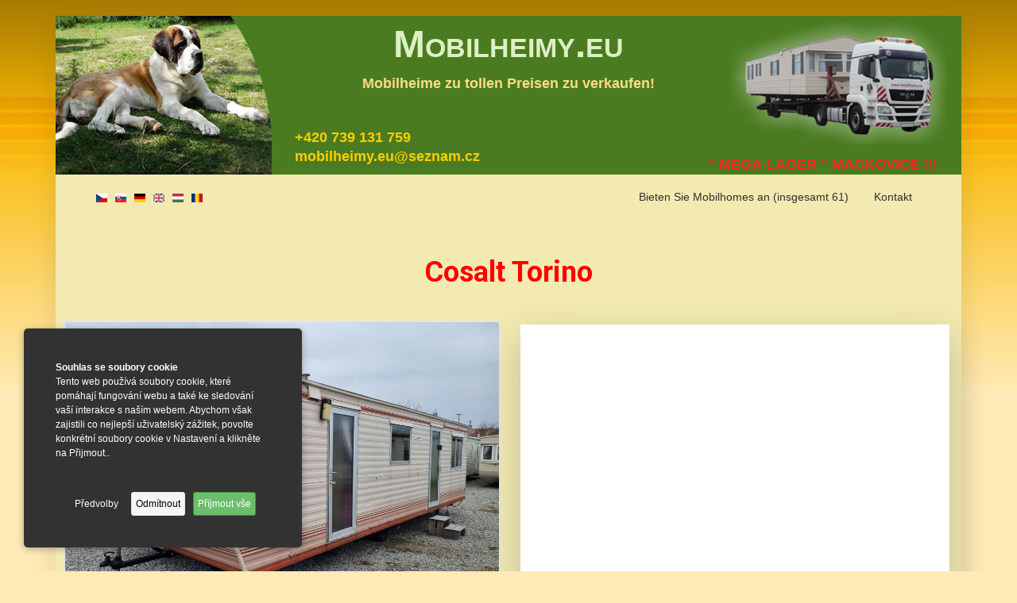

--- FILE ---
content_type: text/html; charset=UTF-8
request_url: https://at.mobilheimy.eu/detail/1444/
body_size: 3839
content:



<!DOCTYPE html>
<html lang="de">
  <head>
    <!-- Basic Page Needs
    ================================================== -->
    <meta charset="utf-8">
    <!--[if IE]><meta http-equiv="x-ua-compatible" content="IE=9" /><![endif]-->
    <meta name="viewport" content="width=device-width, initial-scale=1">
    <title>Mobilheimy.eu | Cosalt Torino</title>
    <meta name="description" content="Mobilheim zu verkaufen">
    <meta name="keywords" content="Mobile, Häuser, Mackovice, Vertrieb, Mobile, Zuhause">
    <meta name="author" content="SPWeb">
		<meta name="robots" content="index,follow">
	
		<!-- ==============================================
		Favicons
		=============================================== -->
		<link rel="shortcut icon" href="/pic/favicon.ico">
		<!--<link rel="apple-touch-icon" href="/pic/apple-touch-icon.png">-->
		
		<!-- ==============================================
		CSS VENDOR
		=============================================== -->
		<link rel="stylesheet" type="text/css" href="/css/vendor/bootstrap.min.css" />
		<link rel="stylesheet" type="text/css" href="/css/vendor/font-awesome.min.css">
		<link rel="stylesheet" type="text/css" href="/css/vendor/owl.carousel.min.css">
		<link rel="stylesheet" type="text/css" href="/css/vendor/owl.theme.default.min.css">
		<link rel="stylesheet" type="text/css" href="/css/vendor/magnific-popup.css">
		<link rel="stylesheet" type="text/css" href="/css/vendor/animate.min.css">
		
		<!-- ==============================================
		Custom Stylesheet
		=============================================== -->
		<link rel="stylesheet" type="text/css" href="/css/style.css" />
	
    <script src="/js/vendor/modernizr.min.js"></script>

		<!-- Cookies -->
<script defer src="https://firmsys.cz/firmsys.cookies.js?v=151&lang=cz"></script>
<link rel="stylesheet" href="https://firmsys.cz/cookie.css" crossorigin="anonymous">

<script type="text/javascript">
var _gaq = _gaq || [];
_gaq.push(['_setAccount', 'UA-37100919-1']);
_gaq.push(['_trackPageview']);
(function() {
var ga = document.createElement('script'); ga.type = 'text/javascript'; ga.async = true;
ga.src = ('https:' == document.location.protocol ? 'https://' : 'http://') + 'stats.g.doubleclick.net/dc.js';
var s = document.getElementsByTagName('script')[0]; s.parentNode.insertBefore(ga, s);
})();
</script>

<!-- Google tag (gtag.js) -->
<script async src="https://www.googletagmanager.com/gtag/js?id=G-QD2F8678EE"></script>
<script>
  window.dataLayer = window.dataLayer || [];
  function gtag(){dataLayer.push(arguments);}
  gtag('js', new Date());

  gtag('config', 'G-QD2F8678EE');
</script>

<!-- Facebook Pixel Code -->
<script>
!function(f,b,e,v,n,t,s)
{if(f.fbq)return;n=f.fbq=function(){n.callMethod?
n.callMethod.apply(n,arguments):n.queue.push(arguments)};
if(!f._fbq)f._fbq=n;n.push=n;n.loaded=!0;n.version='2.0';
n.queue=[];t=b.createElement(e);t.async=!0;
t.src=v;s=b.getElementsByTagName(e)[0];
s.parentNode.insertBefore(t,s)}(window,document,'script',
'https://connect.facebook.net/en_US/fbevents.js');
 fbq('init', '1434181607322957'); 
fbq('track', 'PageView');
</script>
<noscript>
 <img height="1" width="1" 
src="https://www.facebook.com/tr?id=1434181607322957&ev=PageView
&noscript=1"/>
</noscript>
<!-- End Facebook Pixel Code -->
</head>

<body data-spy="scroll" data-target="#navbar-main">

	<!-- LOAD PAGE -->
	<div class="animationload">
		<div class="loader"></div>
	</div>
	
	<!-- OUR TESTIMONIALS -->
	<div id="review" class="section bgi-cover-center">
		<div class="content-wrap-20">
			<div class="container" style="background-color: #f3eab2; box-shadow: 0 1rem 2rem rgba(0, 0, 0, 0.1) !important;">
				
				<div class="row" style="background-color: #4a7b20; height: 200px;">
	<div class="col-sm-12 col-md-12 col-lg-12 text-center">
		<div class="obrazekBohousek"></div>
		<div class="nadpisMobilheimy"><a href="/">Mobilheimy.eu</a></div>
		<div class="podnadpisMobilheimy">Mobilheime zu tollen Preisen zu verkaufen!</div>
		<div class="kontaktTelefon"><a href="tel:739131759"> +420 739 131 759</a></div>
		<div class="kontaktMail"><a href="/cdn-cgi/l/email-protection#fa9795989396929f939783d49f8fba899f80949b97d49980"> <span class="__cf_email__" data-cfemail="24494b464d484c414d495d0a41516457415e4a45490a475e">[email&#160;protected]</span></a></div>
		<div class="textMegasklad">" MEGA-LAGER " MACKOVICE !!!</div>
		<div class="obrazekDoprava"><img src="/pic/header-object.png"></div>
	</div>
</div>
				<div class="row" >
					<div class="col-sm-12 col-md-12 col-lg-12 text-center">
						<div class="navbar-main">
  <div class="container">
    <nav id="navbar-main" class="navbar navbar-expand-lg">
      <button class="navbar-toggler" type="button" data-toggle="collapse" data-target="#navbarNavDropdown" aria-controls="navbarNavDropdown" aria-expanded="false" aria-label="Toggle navigation">
        <span class="navbar-toggler-icon"></span>
      </button>
      <!-- menu vlevo -->
        <ul class="navbar-nav" style="flex-direction: row;">
          <li class="nav-item">
              <a class="nav-link" href="https://mobilheimy.eu/" style="padding-right: 5px; padding-left: 5px;"><img src="/pic/cz.jpg"></a>
          </li>
          <li class="nav-item">
              <a class="nav-link" href="https://sk.mobilheimy.eu/" style="padding-right: 5px; padding-left: 5px;"><img src="/pic/sk.png"></a>
          </li>
          <li class="nav-item">
              <a class="nav-link" href="https://at.mobilheimy.eu" style="padding-right: 5px; padding-left: 5px;"><img src="/pic/de.png"></a>
          </li>
          <li class="nav-item">
              <a class="nav-link" href="https://en.mobilheimy.eu/" style="padding-right: 5px; padding-left: 5px;"><img src="/pic/en.png"></a>
          </li>
          <li class="nav-item">
              <a class="nav-link" href="https://hu.mobilheimy.eu/" style="padding-right: 5px; padding-left: 5px;"><img src="/pic/hu.png"></a>
          </li>
          <li class="nav-item">
              <a class="nav-link" href="https://ro.mobilheimy.eu/" style="padding-right: 5px; padding-left: 5px;"><img src="/pic/ro.png"></a>
          </li>
        </ul>
      <div class="collapse navbar-collapse" id="navbarNavDropdown">
      </div>
      <!-- menu vpravo -->
      <div class="collapse navbar-collapse" id="navbarNavDropdown">
        <ul class="navbar-nav ml-auto">
          <li class="nav-item">
              <a class="nav-link" href="/">Bieten Sie Mobilhomes an (insgesamt 61)</a>
          </li>
          <li class="nav-item">
              <a class="nav-link" href="/kontakt/">Kontakt</a>
          </li>
        </ul>
      </div>
    </nav>
  </div>
</div>					</div>
				</div>
				<div class="spacer-50"></div>
				<div class="row">
					<div class="col-sm-12 col-md-12 col-lg-12 text-center">
						<h1 class="section-heading text-primary">
							Cosalt Torino						</h1>
					</div>
				</div>
				<div class="spacer-10"></div>
				<div class="row">

					<div class='col-sm-12 col-md-12 col-lg-6 p-5'>
						<div class="row row-nula popup-gallery">
							<div class='col-sm-12 col-md-12 col-lg-12 p-5'><a href='https://www.mobilheimy.eu/images/d_1444/1701260485_15.jpg' title='Detail '><img class='sc-border' src='https://www.mobilheimy.eu/images/d_1444/1701260485_15.jpg' alt='' width='100%' height='400px' style='object-fit: cover;'></a></div>							<div class='col-sm-6 col-md-6 col-lg-4 p-5' style='width: 100%; height: 139px;'><a href='https://www.mobilheimy.eu/images/d_1444/01 (289).jpg' title='Detail 1'><img src='https://www.mobilheimy.eu/images/d_1444/01 (289).jpg' alt='Detail 1' class='sc-border' style='width: 100%; height: 100%; object-fit: cover;'></a></div><div class='col-sm-6 col-md-6 col-lg-4 p-5' style='width: 100%; height: 139px;'><a href='https://www.mobilheimy.eu/images/d_1444/02 (290).jpg' title='Detail 2'><img src='https://www.mobilheimy.eu/images/d_1444/02 (290).jpg' alt='Detail 2' class='sc-border' style='width: 100%; height: 100%; object-fit: cover;'></a></div><div class='col-sm-6 col-md-6 col-lg-4 p-5' style='width: 100%; height: 139px;'><a href='https://www.mobilheimy.eu/images/d_1444/03 (290).jpg' title='Detail 3'><img src='https://www.mobilheimy.eu/images/d_1444/03 (290).jpg' alt='Detail 3' class='sc-border' style='width: 100%; height: 100%; object-fit: cover;'></a></div><div class='col-sm-6 col-md-6 col-lg-4 p-5' style='width: 100%; height: 139px;'><a href='https://www.mobilheimy.eu/images/d_1444/04 (291).jpg' title='Detail 4'><img src='https://www.mobilheimy.eu/images/d_1444/04 (291).jpg' alt='Detail 4' class='sc-border' style='width: 100%; height: 100%; object-fit: cover;'></a></div><div class='col-sm-6 col-md-6 col-lg-4 p-5' style='width: 100%; height: 139px;'><a href='https://www.mobilheimy.eu/images/d_1444/05 (290).jpg' title='Detail 5'><img src='https://www.mobilheimy.eu/images/d_1444/05 (290).jpg' alt='Detail 5' class='sc-border' style='width: 100%; height: 100%; object-fit: cover;'></a></div><div class='col-sm-6 col-md-6 col-lg-4 p-5' style='width: 100%; height: 139px;'><a href='https://www.mobilheimy.eu/images/d_1444/06 (289).jpg' title='Detail 6'><img src='https://www.mobilheimy.eu/images/d_1444/06 (289).jpg' alt='Detail 6' class='sc-border' style='width: 100%; height: 100%; object-fit: cover;'></a></div><div class='col-sm-6 col-md-6 col-lg-4 p-5' style='width: 100%; height: 139px;'><a href='https://www.mobilheimy.eu/images/d_1444/07 (289).jpg' title='Detail 7'><img src='https://www.mobilheimy.eu/images/d_1444/07 (289).jpg' alt='Detail 7' class='sc-border' style='width: 100%; height: 100%; object-fit: cover;'></a></div><div class='col-sm-6 col-md-6 col-lg-4 p-5' style='width: 100%; height: 139px;'><a href='https://www.mobilheimy.eu/images/d_1444/08 (289).jpg' title='Detail 8'><img src='https://www.mobilheimy.eu/images/d_1444/08 (289).jpg' alt='Detail 8' class='sc-border' style='width: 100%; height: 100%; object-fit: cover;'></a></div><div class='col-sm-6 col-md-6 col-lg-4 p-5' style='width: 100%; height: 139px;'><a href='https://www.mobilheimy.eu/images/d_1444/09 (291).jpg' title='Detail 9'><img src='https://www.mobilheimy.eu/images/d_1444/09 (291).jpg' alt='Detail 9' class='sc-border' style='width: 100%; height: 100%; object-fit: cover;'></a></div><div class='col-sm-6 col-md-6 col-lg-4 p-5' style='width: 100%; height: 139px;'><a href='https://www.mobilheimy.eu/images/d_1444/10 (289).jpg' title='Detail 10'><img src='https://www.mobilheimy.eu/images/d_1444/10 (289).jpg' alt='Detail 10' class='sc-border' style='width: 100%; height: 100%; object-fit: cover;'></a></div><div class='col-sm-6 col-md-6 col-lg-4 p-5' style='width: 100%; height: 139px;'><a href='https://www.mobilheimy.eu/images/d_1444/11 (289).jpg' title='Detail 11'><img src='https://www.mobilheimy.eu/images/d_1444/11 (289).jpg' alt='Detail 11' class='sc-border' style='width: 100%; height: 100%; object-fit: cover;'></a></div><div class='col-sm-6 col-md-6 col-lg-4 p-5' style='width: 100%; height: 139px;'><a href='https://www.mobilheimy.eu/images/d_1444/12 (290).jpg' title='Detail 12'><img src='https://www.mobilheimy.eu/images/d_1444/12 (290).jpg' alt='Detail 12' class='sc-border' style='width: 100%; height: 100%; object-fit: cover;'></a></div><div class='col-sm-6 col-md-6 col-lg-4 p-5' style='width: 100%; height: 139px;'><a href='https://www.mobilheimy.eu/images/d_1444/13 (288).jpg' title='Detail 13'><img src='https://www.mobilheimy.eu/images/d_1444/13 (288).jpg' alt='Detail 13' class='sc-border' style='width: 100%; height: 100%; object-fit: cover;'></a></div><div class='col-sm-6 col-md-6 col-lg-4 p-5' style='width: 100%; height: 139px;'><a href='https://www.mobilheimy.eu/images/d_1444/14 (289).jpg' title='Detail 14'><img src='https://www.mobilheimy.eu/images/d_1444/14 (289).jpg' alt='Detail 14' class='sc-border' style='width: 100%; height: 100%; object-fit: cover;'></a></div><div class='col-sm-6 col-md-6 col-lg-4 p-5' style='width: 100%; height: 139px;'><a href='https://www.mobilheimy.eu/images/d_1444/15 (289).jpg' title='Detail 15'><img src='https://www.mobilheimy.eu/images/d_1444/15 (289).jpg' alt='Detail 15' class='sc-border' style='width: 100%; height: 100%; object-fit: cover;'></a></div><div class='col-sm-6 col-md-6 col-lg-4 p-5' style='width: 100%; height: 139px;'><a href='https://www.mobilheimy.eu/images/d_1444/16 (289).jpg' title='Detail 16'><img src='https://www.mobilheimy.eu/images/d_1444/16 (289).jpg' alt='Detail 16' class='sc-border' style='width: 100%; height: 100%; object-fit: cover;'></a></div><div class='col-sm-6 col-md-6 col-lg-4 p-5' style='width: 100%; height: 139px;'><a href='https://www.mobilheimy.eu/images/d_1444/17 (290).jpg' title='Detail 17'><img src='https://www.mobilheimy.eu/images/d_1444/17 (290).jpg' alt='Detail 17' class='sc-border' style='width: 100%; height: 100%; object-fit: cover;'></a></div><div class='col-sm-6 col-md-6 col-lg-4 p-5' style='width: 100%; height: 139px;'><a href='https://www.mobilheimy.eu/images/d_1444/18 (288).jpg' title='Detail 18'><img src='https://www.mobilheimy.eu/images/d_1444/18 (288).jpg' alt='Detail 18' class='sc-border' style='width: 100%; height: 100%; object-fit: cover;'></a></div><div class='col-sm-6 col-md-6 col-lg-4 p-5' style='width: 100%; height: 139px;'><a href='https://www.mobilheimy.eu/images/d_1444/19 (291).jpg' title='Detail 19'><img src='https://www.mobilheimy.eu/images/d_1444/19 (291).jpg' alt='Detail 19' class='sc-border' style='width: 100%; height: 100%; object-fit: cover;'></a></div>						</div>
					</div>

					<div class='col-sm-12 col-md-12 col-lg-6 pt-15'><div class='h-form shadow-lg m'><div class='row'><div class='col-sm-12 col-md-12 col-lg-12'><iframe width='100%' height='360px' src='https://www.youtube.com/embed/qfOtC0FAlNQ' frameborder='0' allow='accelerometer; autoplay; encrypted-media; gyroscope; picture-in-picture' allowfullscreen=''></iframe><hr></div><div class='col-sm-12 col-md-12 col-lg-12'><p class='uk16 p-15'>Sehr schönes, voll ausgestattetes Mobilheim 8,8 x 3,1 m mit zwei Eingängen. Wohnzimmer, Essbereich (ausklappbar), Küche, Schlafzimmer (Doppelbett), Zimmer (2 Betten), Badezimmer mit Dusche + WC. Gaskamin + el. direkter Herd, Gas Karma zum Erhitzen von Wasser.</p><hr><p class='uk16 p-15'>Abmessungen: <strong>8,8 x 3,1m</strong></p><hr><p class='uk16 p-15'>Disposition: <strong>3 + kk</strong></p><hr><p class='uk16 p-15'>Preis mit Mehrwertsteuer: <strong>272 250 CZK</strong></p><p class='uk16 p-15'>Preis ohne Mehrwertsteuer: <strong>225 000 CZK</strong></p><p class='uk16 p-15'><i>Möglichkeit zum Vorsteuerabzug.</i></p><hr><p class='uk16 p-15'>Lager Mackovice <img src='/pic/cz.jpg'></p></div></div></div></div>					
				</div>
			</div>
		</div>
	</div>

	<!-- FOOTER SECTION -->
	<div class="footer">
  <div class="fcopy">
    <div class="container">
      <div class="row">
        <div class="col-sm-12 col-md-12 col-lg-12">
          <p class="mt-3 text-center">
            <a href="https://spweb.cz/" title="Tvorba webu, optimalizace webu" style="color: #757575">
            <img alt="spweb" src="/pic/spweb-logo.svg" width="100">&nbsp;Tvorba webu, optimalizace webu</a>&nbsp;
            <a href="https://www.sphosting.cz/" title="webhosting, pronájem serverů" style="color: #757575">webhosting, pronájem serverů</a> 
          </p>
        </div>
      </div>
    </div>
  </div>
</div>
<a href="https://www.toplist.cz/" target="_top"><img 
src="https://toplist.cz/dot.asp?id=886056" border="0" alt="TOPlist" width="1" height="1"/></a>	
	<!-- JS VENDOR -->
	<script data-cfasync="false" src="/cdn-cgi/scripts/5c5dd728/cloudflare-static/email-decode.min.js"></script><script src="/js/vendor/jquery.min.js"></script>
	<script src="/js/vendor/bootstrap.min.js"></script>
	<script src="/js/vendor/owl.carousel.js"></script>
	<script src="/js/vendor/jquery.magnific-popup.min.js"></script>
	<script src="/js/vendor/isotope.pkgd.min.js"></script>
	<script src="/js/vendor/imagesloaded.pkgd.min.js"></script>

	<!-- SENDMAIL -->
	<script src="/js/vendor/validator.min.js"></script>
	<script src="/js/vendor/form-scripts.js"></script>

	<script src="/js/script.js"></script>

<script defer src="https://static.cloudflareinsights.com/beacon.min.js/vcd15cbe7772f49c399c6a5babf22c1241717689176015" integrity="sha512-ZpsOmlRQV6y907TI0dKBHq9Md29nnaEIPlkf84rnaERnq6zvWvPUqr2ft8M1aS28oN72PdrCzSjY4U6VaAw1EQ==" data-cf-beacon='{"version":"2024.11.0","token":"e234b3714c044749b8ddfcfcae34c1a0","r":1,"server_timing":{"name":{"cfCacheStatus":true,"cfEdge":true,"cfExtPri":true,"cfL4":true,"cfOrigin":true,"cfSpeedBrain":true},"location_startswith":null}}' crossorigin="anonymous"></script>
</body>
</html>

--- FILE ---
content_type: text/html; charset=UTF-8
request_url: https://firmsys.cz/checkdomain.php
body_size: 734
content:
{"load":1,"host":"mobilheimy.eu","vzhled":"cookie-tmavy","vzhled2":"cookie-left","pozice":"cookie-left","needed":[],"analytics":[["__utmb","analytics","30 minutes after last activity","Used to distinguish new sessions and visits. This cookie is set when the GA.js javascript library is loaded and there is no existing __utmb cookie. The cookie is updated every time data is sent to the Google Analytics server."],["__utmt","analytics","10 minutes","Used to monitor number of Google Analytics server requests"],["_ga","analytics","2 years","ID pou\u017e\u00edvan\u00e9 k identifikaci u\u017eivatel\u016f"],["__utmz","analytics","6 months after last activity","Contains information about the traffic source or campaign that directed user to the website. The cookie is set when the GA.js javascript is loaded and updated when data is sent to the Google Anaytics server"],["__utmc","analytics","End of session (browser)","Used only with old Urchin versions of Google Analytics and not with GA.js. Was used to distinguish between new sessions and visits at the end of a session."],["__utma","analytics","2 years after last activity","ID used to identify users and sessions"]],"marketing":[["_fbp","marketing","4 months","Pou\u017e\u00edv\u00e1 se spole\u010dnost\u00ed Facebook k poskytov\u00e1n\u00ed \u0159ady reklamn\u00edch produkt\u016f, jako jsou nap\u0159\u00edklad nab\u00eddky v re\u00e1ln\u00e9m \u010dase od inzerent\u016f t\u0159et\u00edch stran."]],"vykon":[]}

--- FILE ---
content_type: text/css
request_url: https://at.mobilheimy.eu/css/style.css
body_size: 23638
content:
@charset "UTF-8";
/*
Template Name: BRIX - Mobile App Landing Page HTML Template
Template URI: http://rometheme.net/html/brix
Author: Rometheme
Author URI: https://themeforest.net/user/rometheme
Version: 1.0
*/
/**
 * Table of Contents:
 *
 * 1. - NORMALIZE CSS
 * 2. - GLOBAL STYLES
 *      2.1 - General Styles
 *      2.2 - Text Color
 *      2.3 - Anchor
 *      2.4 - Heading and Paragraph
 * 
 * 3. - COMPONENTS
 *      3.1 - Preloader  
 *      3.2 - Buttons  
 *      3.3 - Box Icon 1
 *      3.4 - Box Icon 2
 *      3.5 - Box Image 1
 *      3.6 - Box Image 2
 *      3.7 - Box Image 3
 *      3.8 - BOX TESTIMONY
 *      3.9 - Box Team 2
 *      3.10 - Box Statistic
 *      3.11 - Box History
 *      3.12 - Box Partners
 *      3.13 - Panel Accordion
 *      3.14 - Faq
 *      3.15 - Pricing Table
 *      3.16 - Career Tabs
 *      3.17 - Box News
 * 4. - LOGO & NAVIGATION
 *      4.1 - Topbar 
 *      4.2 - Navbar 
 * 5. - HOME
 *      5.1 - Banner
 *      5.2 - Text Typing
 * 6. - SECTION
 *      6.1 Section - About
 *      6.2 Section - Services
 *      6.3 Section - Projects
 *      6.4 Section - News
 *      6.5 Section - Contact
 *      6.6 Section - Features
 *      6.7 Section - CTA
 *      6.8 Section - Price
 *      6.9 Section - Blog
 *      6.10 Section - Timeline
 *      6.11 Section - Testimonial
 *      6.12 Section - Clients
 *      6.13 Section - Video BG
 *      6.14 Section - Contact and Map
 * 7. - FOOTER 
 * 8. - RESPONSIVE
 * -----------------------------------------------------------------------------
 */
@import url("https://fonts.googleapis.com/css?family=Roboto:400,700|Coda&display=swap");
@font-face {
  font-family: 'sas-webfont';
  src: url("../fonts/sas-webfont.eot?51534236");
  src: url("../fonts/sas-webfont.eot?51534236#iefix") format("embedded-opentype"), url("../fonts/sas-webfont.woff2?51534236") format("woff2"), url("../fonts/sas-webfont.woff?51534236") format("woff"), url("../fonts/sas-webfont.ttf?51534236") format("truetype"), url("../fonts/sas-webfont.svg?51534236#sas-webfont") format("svg");
  font-weight: normal;
  font-style: normal; }
.sas {
  font-family: "sas-webfont";
  font-style: normal;
  font-weight: normal;
  speak: none;
  display: inline-block;
  text-decoration: inherit;
  width: 1em;
  margin-right: .2em;
  text-align: center;
  /* opacity: .8; */
  /* For safety - reset parent styles, that can break glyph codes*/
  font-variant: normal;
  text-transform: none;
  /* fix buttons height, for twitter bootstrap */
  line-height: 1em;
  /* Animation center compensation - margins should be symmetric */
  /* remove if not needed */
  margin-left: .2em;
  /* you can be more comfortable with increased icons size */
  /* font-size: 120%; */
  /* Font smoothing. That was taken from TWBS */
  -webkit-font-smoothing: antialiased;
  -moz-osx-font-smoothing: grayscale;
  /* Uncomment for 3D effect */
  /* text-shadow: 1px 1px 1px rgba(127, 127, 127, 0.3); */ }

.sas-1:before {
  content: '\e801'; }

/* '' */
/* -------------------- 
TOPBAR SETTING
-----------------------*/
/* -------------------- 
NAVBAR SETTING
-----------------------*/
/* -------------------- 
FOOTER SETTING
-----------------------*/
/* -------------------- 
BUTTON SETTING
-----------------------*/
.bolder {
  font-weight: 600; }

.cfix {
  content: '';
  display: block;
  width: 100%;
  clear: both; }

/**
 * 1. - NORMALIZE CSS
 * -----------------------------------------------------------------------------
 */
/*! normalize.css v8.0.1 | MIT License | github.com/necolas/normalize.css */
/* Document
   ========================================================================== */
/**
 * 1. Correct the line height in all browsers.
 * 2. Prevent adjustments of font size after orientation changes in iOS.
 */
html {
  line-height: 1.15;
  /* 1 */
  -webkit-text-size-adjust: 100%;
  /* 2 */ }

/* Sections
   ========================================================================== */
/**
 * Remove the margin in all browsers.
 */
body {
  margin: 0;
  background: #feeab7 url(/pic/bg.jpg) repeat-x top center; }

/**
 * Render the `main` element consistently in IE.
 */
main {
  display: block; }

/**
 * Correct the font size and margin on `h1` elements within `section` and
 * `article` contexts in Chrome, Firefox, and Safari.
 */
h1 {
  font-size: 2em;
  margin: 0.67em 0; }

/* Grouping content
   ========================================================================== */
/**
 * 1. Add the correct box sizing in Firefox.
 * 2. Show the overflow in Edge and IE.
 */
hr {
  box-sizing: content-box;
  /* 1 */
  height: 0;
  /* 1 */
  overflow: visible;
  margin: 0 ;
  margin-top: 5px;
  /* 2 */ }

/**
 * 1. Correct the inheritance and scaling of font size in all browsers.
 * 2. Correct the odd `em` font sizing in all browsres.
 */
pre {
  font-family: monospace, monospace;
  /* 1 */
  font-size: 1em;
  /* 2 */ }

/* Text-level semantics
   ========================================================================== */
/**
 * Remove the gray background on active links in IE 10.
 */
a {
  background-color: transparent; }

/**
 * 1. Remove the bottom border in Chrome 57-
 * 2. Add the correct text decoration in Chrome, Edge, IE, Opera, and Safari.
 */
abbr[title] {
  border-bottom: none;
  /* 1 */
  text-decoration: underline;
  /* 2 */
  text-decoration: underline dotted;
  /* 2 */ }

/**
 * Add the correct font weight in Chrome, Edge, and Safari.
 */
b,
strong {
  font-weight: bolder; }

/**
 * 1. Correct the inheritance and scaling of font size in all browsers.
 * 2. Correct the odd `em` font sizing in all browsers.
 */
code,
kbd,
samp {
  font-family: monospace, monospace;
  /* 1 */
  font-size: 1em;
  /* 2 */ }

/**
 * Add the correct font size in all browsers.
 */
small {
  font-size: 80%; }

/**
 * Prevent `sub` and `sup` elements from affecting the line height in
 * all browsers.
 */
sub,
sup {
  font-size: 75%;
  line-height: 0;
  position: relative;
  vertical-align: baseline; }

sub {
  bottom: -0.25em; }

sup {
  top: -0.5em; }

/* Embedded content
   ========================================================================== */
/**
 * Remove the border on images inside links in IE 10.
 */
img {
  border-style: none; }

/* Forms
   ========================================================================== */
/**
 * 1. Change the font styles in all browsers.
 * 2. Remove the margin in Firefox and Safari.
 */
button,
input,
optgroup,
select,
textarea {
  font-family: inherit;
  /* 1 */
  font-size: 100%;
  /* 1 */
  line-height: 1.15;
  /* 1 */
  margin: 0;
  /* 2 */ }

/**
 * Show the overflow in IE.
 * 1. Show the overflow in Edge.
 */
button,
input {
  /* 1 */
  overflow: visible; }

/**
 * Remove the inheritance of text transform in Edge, Firefox, and IE.
 * 1. Remove the inheritance of text transform in Firefox.
 */
button,
select {
  /* 1 */
  text-transform: none; }

/**
 * Correct the inability to style clickable types in iOS and Safari.
 */
button,
[type="button"],
[type="reset"],
[type="submit"] {
  -webkit-appearance: button; }

/**
 * Remove the inner border and padding in Firefox.
 */
button::-moz-focus-inner,
[type="button"]::-moz-focus-inner,
[type="reset"]::-moz-focus-inner,
[type="submit"]::-moz-focus-inner {
  border-style: none;
  padding: 0; }

/**
 * Restore the focus styles unset by the previous rule.
 */
button:-moz-focusring,
[type="button"]:-moz-focusring,
[type="reset"]:-moz-focusring,
[type="submit"]:-moz-focusring {
  outline: 1px dotted ButtonText; }

/**
 * Correct the padding in Firefox.
 */
fieldset {
  padding: 0.35em 0.75em 0.625em; }

/**
 * 1. Correct the text wrapping in Edge and IE.
 * 2. Correct the color inheritance from `fieldset` elements in IE.
 * 3. Remove the padding so developers are not caught out when they zero out
 *    `fieldset` elements in all browsers.
 */
legend {
  box-sizing: border-box;
  /* 1 */
  color: inherit;
  /* 2 */
  display: table;
  /* 1 */
  max-width: 100%;
  /* 1 */
  padding: 0;
  /* 3 */
  white-space: normal;
  /* 1 */ }

/**
 * Add the correct vertical alignment in Chrome, Firefox, and Opera.
 */
progress {
  vertical-align: baseline; }

/**
 * Remove the default vertical scrollbar in IE 10+.
 */
textarea {
  overflow: auto; }

/**
 * 1. Add the correct box sizing in IE 10.
 * 2. Remove the padding in IE 10.
 */
[type="checkbox"],
[type="radio"] {
  box-sizing: border-box;
  padding: 0;
  accent-color: #ff0000;
  width: 2em;
  height: 1.1em;
  margin-top: 15px; 
  margin-bottom: 15px; }

@media (max-width: 991px) {
  [type="radio"] {
    margin-top: 0px;
    margin-left: 35%; }
}

/**
 * Correct the cursor style of increment and decrement buttons in Chrome.
 */
[type="number"]::-webkit-inner-spin-button,
[type="number"]::-webkit-outer-spin-button {
  height: auto; }

/**
 * 1. Correct the odd appearance in Chrome and Safari.
 * 2. Correct the outline style in Safari.
 */
[type="search"] {
  -webkit-appearance: textfield;
  /* 1 */
  outline-offset: -2px;
  /* 2 */ }

/**
 * Remove the inner padding in Chrome and Safari on macOS.
 */
[type="search"]::-webkit-search-decoration {
  -webkit-appearance: none; }

/**
 * 1. Correct the inability to style clickable types in iOS and Safari.
 * 2. Change font properties to `inherit` in Safari.
 */
::-webkit-file-upload-button {
  -webkit-appearance: button;
  /* 1 */
  font: inherit;
  /* 2 */ }

/* Interactive
   ========================================================================== */
/*
 * Add the correct display in Edge, IE 10+, and Firefox.
 */
details {
  display: block; }

/*
 * Add the correct display in all browsers.
 */
summary {
  display: list-item; }

/* Misc
   ========================================================================== */
/**
 * Add the correct display in IE 10+.
 */
template {
  display: none; }

/**
 * Add the correct display in IE 10.
 */
[hidden] {
  display: none; }

/**
 * 2. GLOBAL STYLES
 * -----------------------------------------------------------------------------
 */
/*1.1 GENERAL STYLES*/
body,
button,
input,
select,
textarea {
  color: #303030;
  font-family: "Segoe UI", sans-serif;
  font-weight: 400;
  font-size: 14px;
  line-height: 1.5;
  position: relative;
  /*background-color: #feeab7;*/ }

html, body {
  width: 100%;
  height: 100%; }

/* 1.3. ANCHOR */
a {
  color: #303030;
  text-decoration: none; }
  a:hover {
    color: #AF8104;
    text-decoration: none; }

/* 1.4. HEADING & PARAGRAPH */
p {
  line-height: 1.2em;  
}

h1,
h2,
.banner-page .title-page,
.banner-page-2 .title-page,
h3,
h4,
.rs-team-1 .title,
.rs-team-2 .title,
.rs-team-single .title,
.rs-box-project .title,
h5 {
  font-family: "Roboto", sans-serif;
  margin-top: 10px;
  margin-bottom: 20px;
  font-weight: 400; }

h1 {
  font-size: 3.571em;
  line-height: normal; }

h2, .banner-page .title-page, .banner-page-2 .title-page {
  font-size: 2.857em;
  line-height: normal; }

h3 {
  font-size: 1.714em;
  line-height: normal; }

h4, .rs-team-1 .title, .rs-team-2 .title, .rs-team-single .title, .rs-box-project .title {
  font-size: 1.286em;
  line-height: normal; }

h5 {
  font-size: 14px;
  line-height: 22px; }

h6 {
  font-size: 13px; }

strong, b {
  font-weight: 700; }

ol {
  margin-left: 24px; }

ul {
  list-style: initial;
  margin-left: 24px; }
  ul li {
    margin: 8px 0; }

@media (max-width: 767px) {
  h1 {
    font-size: 3em;
    line-height: normal; }

  h2, .banner-page .title-page, .banner-page-2 .title-page {
    font-size: 2em;
    line-height: normal; }

  h3 {
    font-size: 1.2em;
    line-height: normal; }

  h4, .rs-team-1 .title, .rs-team-2 .title, .rs-team-single .title, .rs-box-project .title {
    font-size: 1em;
    line-height: normal; } }

/* CUSTOM GLOBAL */
@media (max-width: 991px) {
  .nadpisMobilheimy a {
    font-family: Tahoma, Arial, Helvetica, Sans-Serif;
    font-variant: small-caps;
    font-size: 48px;
    padding: 0; 
    margin: 0; 
    color: #DDEFC3 !important; 
    font-weight: bold;
    position: relative;
    z-index:1; }

  .podnadpisMobilheimy {
    font-family: Verdana, Geneva, Arial, Helvetica, Sans-Serif;
    font-size: 14px; 
    padding: 0; 
    margin: 0; 
    color: #FCDC82 !important; 
    font-weight: bold;
    position: relative;
    z-index:1; }

  .kontaktTelefon {
    color: #fff0bd !important;
    display: block; 
    text-align: left; 
    font-family: Verdana, Geneva, Arial, Helvetica, Sans-Serif;
    text-align: right;
    top:10px; 
    font-size: 14px; 
    padding: 0; 
    margin: 0;
    position: relative;
    z-index:1; }

  .kontaktTelefon a {
    color: #ffcd00 !important; 
    font-weight: bold; }

  .kontaktMail {
    color: #fff0bd !important;
    display: block;
    text-align: left;
    font-family: Verdana, Geneva, Arial, Helvetica, Sans-Serif;
    text-align: right;
    top:10px; 
    font-size: 14px;
    padding: 0;
    margin: 0;
    position: relative;
    z-index:1; }

  .kontaktMail a {
    color: #ffcd00 !important; 
    font-weight: bold; }

  .textMegasklad {
    visibility: hidden; }

  .obrazekDoprava {
    visibility: hidden; }

  .obrazekBohousek {
    position: absolute;
    top: 0;
    left: 0;
    width: 272px;
    height: 200px;
    background-image: url(/pic/bohous-tmavsi.png); }
}

@media (min-width: 992px) {
  .nadpisMobilheimy a {
    font-family: Tahoma, Arial, Helvetica, Sans-Serif;
    font-variant: small-caps;
    font-size: 48px;
    padding: 0; 
    margin: 0; 
    color: #DDEFC3 !important; 
    font-weight: bold; }

  .podnadpisMobilheimy {
    font-family: Verdana, Geneva, Arial, Helvetica, Sans-Serif;
    font-size: 18px; 
    padding: 0; 
    margin: 0; 
    color: #FCDC82 !important; 
    font-weight: bold; }

  .kontaktTelefon {
    color: #fff0bd !important;
    position: absolute;
    left: 301px; 
    top: 140px; 
    display: block; 
    text-align: left; 
    font-family: Verdana, Geneva, Arial, Helvetica, Sans-Serif; 
    font-size: 18px; 
    padding: 0; 
    margin: 0; }

  .kontaktTelefon a {
    color: #ffcd00 !important; 
    font-weight: bold; }

  .kontaktMail {
    color: #fff0bd !important;
    position: absolute;
    left: 301px;
    top: 164px;
    display: block;
    text-align: left;
    font-family: Verdana, Geneva, Arial, Helvetica, Sans-Serif;
    font-size: 18px;
    padding: 0;
    margin: 0; }

  .kontaktMail a {
    color: #ffcd00 !important; 
    font-weight: bold; }

  .textMegasklad {
    position: absolute;
    right: 30px;
    top: 174px;
    font-family: Tahoma, Arial, Helvetica, Sans-Serif;
    font-variant: small-caps;
    font-size: 18px;
    padding: 0;
    margin: 0;
    color: #ff2323 !important;
    font-weight: bold; }

  .obrazekDoprava {
    position: absolute;
    top:0;
    right:0; }

  .obrazekBohousek {
    position: absolute;
    width: 272px;
    height: 200px;
    top: 0;
    left: 0;
    z-index: 10;
    background-image: url(/pic/bohous.png); }
}

.content-wrap {
  padding: 100px 0; }

.content-wrap-60 {
  padding: 60px 0; }

.content-wrap-40 {
  padding: 40px 0; }

.content-wrap-20 {
  padding: 20px 0; }

.uk12 {
  font-size: 12px; }

.uk14 {
  font-size: 14px; }

.uk16 {
  font-size: 16px; }

.uk18 {
  font-size: 18px; }

.uk21 {
  font-size: 21px; }

.uk24 {
  font-size: 24px; }

.uk36 {
  font-size: 36px; }

.uk48 {
  font-size: 48px; }

.uk60 {
  font-size: 60px; }

.uk72 {
  font-size: 72px; }

.spacer-10 {
  height: 10px; }
  .spacer-10::after {
    display: block;
    content: "";
    clear: both; }

.spacer-30 {
  height: 30px; }
  .spacer-30::after {
    display: block;
    content: "";
    clear: both; }

.spacer-50 {
  height: 50px; }
  .spacer-50::after {
    display: block;
    content: "";
    clear: both; }

.spacer-70 {
  height: 70px; }
  .spacer-70::after {
    display: block;
    content: "";
    clear: both; }

.spacer-90 {
  height: 90px; }
  .spacer-90::after {
    display: block;
    content: "";
    clear: both; }

.spacer-110 {
  height: 110px; }
  .spacer-110::after {
    display: block;
    content: "";
    clear: both; }

.spacer-content {
  height: 100px; }
  .spacer-content::after {
    display: block;
    content: "";
    clear: both; }

.section {
  position: relative; }

.section-heading, .rs-feature-box-1 .title {
  font-size: 36px;
  line-height: 0.9em;
  margin-bottom: 20px;
  margin-top: 0;
  padding-bottom: 5px;
  position: relative;
  color: #222;
  font-weight: 700;
  /*&:after{
    
    content: '';
      display: block;
      vertical-align: bottom;
      width: 40px;
      height: 2px;
      margin-bottom: 10px;
      margin-top: 20px;
      background-color: $color-primary;
  }*/ }
  .section-heading.light, .rs-feature-box-1 .light.title {
    color: #FF0000; }
    .section-heading.light span, .rs-feature-box-1 .light.title span {
      color: #ffffff; }
    .section-heading.light:after, .rs-feature-box-1 .light.title:after {
      background: #ffffff; }
  .section-heading.text-center:after, .rs-feature-box-1 .text-center.title:after {
    margin-left: auto;
    margin-right: auto; }
  .section-heading.text-right:after, .rs-feature-box-1 .text-right.title:after {
    margin-left: auto; }
  @media (max-width: 767px) {
    .section-heading, .rs-feature-box-1 .title {
      font-size: 24px; } }

.supheading {
  font-size: 18px;
  color: #FF0000;
  letter-spacing: 1px;
  margin-bottom: 10px; }

.subheading {
  margin-top: 10px;
  margin-bottom: 0;
  color: #999999;
  font-size: 18px;
  font-weight: 700; }
  .subheading.text-center {
    width: 80%;
    margin-left: auto;
    margin-right: auto; }

.title-heading {
  font-family: "Roboto", sans-serif;
  font-size: 38px;
  font-weight: 600;
  color: #222;
  line-height: 1.2; }

.section-border {
  border-bottom: 1px solid rgba(153, 153, 153, 0.2); }

.font-primary {
  font-family: "Segoe UI", sans-serif; }

.font-secondary {
  font-family: "Roboto", sans-serif; }

.bgi-cover-center {
  background-size: cover;
  background-position: center; }

.bgi-cover-center {
  background-size: cover;
  background-position: center; }

.bgi-cover-fixed {
  background-size: cover;
  background-position: center;
  background-attachment: fixed; }

.bgi-repeat {
  background-repeat: repeat; }

.bgi-right {
  background-position: right;
  background-size: auto;
  background-repeat: no-repeat; }

.bgi-left {
  background-position: left;
  background-size: auto;
  background-repeat: no-repeat; }

blockquote {
  padding: 15px 20px;
  background-color: #f6f6f6;
  margin: 0 0 20px;
  border-left: 5px solid #FF0000;
  font-style: italic; }

blockquote.quote {
  padding: 15px 0;
  background-color: transparent;
  margin: 0 0 20px;
  border-left: 0;
  /*font-family: $font-heading;*/
  font-style: italic;
  font-size: 24px;
  color: #FF0000; }
  blockquote.quote .blockquote-footer {
    color: #222; }
  blockquote.quote cite {
    /*display: block;*/
    font-family: "Segoe UI", sans-serif;
    font-size: 15px;
    font-style: normal;
    color: #999999; }

@media (max-width: 767px) {
  .bgi-hide-xs {
    background-image: none !important; } }
/* OWL */
.owl-theme .owl-dots .owl-dot span {
  width: 7px;
  height: 7px;
  background: gray;
  margin: 5px 3px; }
.owl-theme .owl-dots .owl-dot.active span {
  width: 20px;
  background-color: #ff0000; }
.owl-theme .owl-dots .owl-dot:hover span {
  background-color: #ff0000; }
.owl-theme .owl-controls {
  margin-top: 50px; }

.owl-light .owl-dots .owl-dot span {
  width: 7px;
  height: 7px;
  background: #ffffff;
  margin: 5px 3px; }
.owl-light .owl-dots .owl-dot.active span {
  width: 20px;
  background-color: #ff0000; }
.owl-light .owl-dots .owl-dot:hover span {
  background-color: #ff0000; }
.owl-light .owl-controls {
  margin-top: 50px; }

/* END OWL */
.font-primary {
  font-family: "Segoe UI", sans-serif; }

.bg-primary {
  background-color: #1a8dbe !important; }

.bg-secondary {
  background-color: #FF0000 !important; }

.bg-tertiary {
  background-color: transparent !important; }

.bg-gray {
  background-color: #222222; }

.bg-primary-dark {
  background-color: #1a8dbe !important; }

.bg-secondary-dark {
  background-color: #07090d !important; }

.bg-primary-light {
  background-color: #56bde8 !important; }

.bg-secondary-light {
  background-color: #2b374f !important; }

.bg-gray-light {
  background-color: rgba(153, 153, 153, 0.1); }

.bg-overlay-primary {
  position: relative; }
  .bg-overlay-primary:before {
    content: '';
    position: absolute;
    top: 0;
    right: 0;
    bottom: 0;
    left: 0;
    background-color: #FF0000;
    opacity: 0.3;
    -ms-filter: "progid:DXImageTransform.Microsoft.Alpha(Opacity=30)";
    filter: alpha(opacity=30); }

.bg-overlay-secondary {
  position: relative; }
  .bg-overlay-secondary:before {
    content: '';
    position: absolute;
    top: 0;
    right: 0;
    bottom: 0;
    left: 0;
    background-color: #E6AA05;
    opacity: 0.3;
    -ms-filter: "progid:DXImageTransform.Microsoft.Alpha(Opacity=30)";
    filter: alpha(opacity=30); }

.bg-dark {
  background-color: #000 !important; }

.lh-1 {
  line-height: 1.3; }

.text-primary {
  color: #FF0000 !important;}
  .text-primary a {
    color: #FF0000; }
    .text-primary a:hover {
      color: #750000; }

.text-secondary {
  color: #E6AA05 !important; }

.text-white a {
  color: #ffffff; }

.text-black {
  color: #303030 !important; }
  .text-black a {
    color: #303030; }

.pos-relative {
  position: relative; }

.banner-page {
  display: block;
  -webkit-background-size: cover;
  -moz-background-size: cover;
  -o-background-size: cover;
  background-size: cover;
  position: relative;
  background-position: center; }
  .banner-page:before {
    content: '';
    position: absolute;
    top: 0;
    left: 0;
    right: 0;
    bottom: 0;
    background-color: rgba(34, 34, 34, 0.2); }
  .banner-page .content-wrap {
    padding: 60px 0; }
  .banner-page .title-page {
    text-align: center;
    margin-bottom: 0;
    color: #FF0000; }
  .banner-page .breadcrumb-container {
    background-color: transparent; }
  .banner-page .breadcrumb {
    padding: 0;
    margin: 0;
    text-align: center;
    background-color: transparent;
    font-family: "Roboto", sans-serif;
    font-style: italic;
    color: #ffffff; }
    .banner-page .breadcrumb > .active,
    .banner-page .breadcrumb a {
      color: white; }
      .banner-page .breadcrumb > .active:hover,
      .banner-page .breadcrumb a:hover {
        color: #FF0000; }

.banner-page-2 {
  display: block;
  background-color: #FF0000; }
  .banner-page-2 .content-wrap {
    padding: 60px 0; }
  .banner-page-2 .title-page {
    text-align: left;
    margin-bottom: 0;
    color: #ffffff; }
  .banner-page-2 .breadcrumb-container {
    background-color: transparent; }
  .banner-page-2 .breadcrumb {
    padding: 0;
    margin: 0;
    text-align: left;
    background-color: transparent;
    font-family: "Roboto", sans-serif;
    font-style: italic;
    color: #ffffff; }
    .banner-page-2 .breadcrumb > .active,
    .banner-page-2 .breadcrumb a {
      color: white; }
      .banner-page-2 .breadcrumb > .active:hover,
      .banner-page-2 .breadcrumb a:hover {
        color: #FF0000; }

.overlap {
  margin-top: -200px;
  position: relative;
  z-index: 2; }
  @media (max-width: 767px) {
    .overlap {
      margin-top: 0; } }

.gutter-5 {
  margin-right: 0;
  margin-left: 0; }
  .gutter-5 > [class^="col-"],
  .gutter-5 > [class*=" col-"],
  .gutter-5 [class*='col-'],
  .gutter-5 [class*=" col-"] {
    padding-right: 5px;
    padding-left: 5px; }

.pagination {
  margin-left: 0; }
  .pagination .page-item .page-link {
    -webkit-border-radius: 0;
    -moz-border-radius: 0;
    -ms-border-radius: 0;
    border-radius: 0;
    padding: 15px 20px;
    margin-right: 5px;
    margin-bottom: 5px;
    color: #999999;
    display: inline-block;
    border-color: 1px solid #e6e6e6;
    background: #ffffff; }
    .pagination .page-item .page-link:hover, .pagination .page-item .page-link.active {
      color: #ffffff;
      background: #FF0000; }
  .pagination .page-item:first-child .page-link, .pagination .page-item:last-child .page-link {
    -webkit-border-radius: 0;
    -moz-border-radius: 0;
    -ms-border-radius: 0;
    border-radius: 0; }
  .pagination .page-item.active .page-link {
    color: #ffffff;
    background: #FF0000;
    border-color: #FF0000; }

.p-check {
  padding-left: 40px;
  position: relative;
  margin-bottom: 0.25rem;
  font-size: 18px; }
  .p-check:before {
    content: "\f00c";
    font-family: FontAwesome;
    padding-top: 2px;
    position: absolute;
    color: #FF0000;
    left: 0;
    width: 30px;
    height: 30px;
    background: #ffffff;
    -webkit-border-radius: 50%;
    -moz-border-radius: 50%;
    -ms-border-radius: 50%;
    border-radius: 50%;
    text-align: center; }

hr.content {
  margin-top: 100px;
  margin-bottom: 100px; }

.jumbo-heading {
  color: #FF0000;
  font-size: 20px;
  position: relative;
  font-size: 50px;
  line-height: 1.2; }

.subscribe-form .form-control {
  min-height: 47px;
  min-width: 400px; }
  @media (max-width: 767px) {
    .subscribe-form .form-control {
      min-width: auto; } }

.work-info .item {
  margin-bottom: 10px; }
  .work-info .item .meta {
    font-weight: 700;
    display: inline-block;
    min-width: 85px;
    color: #222; }
  .work-info .item .info {
    display: inline-block; }
  .work-info .item::after {
    display: block;
    content: "";
    clear: both; }

/**
 * 3. - COMPONENTS
 * -----------------------------------------------------------------------------
 */
.anim-media .media-box, .rs-image-box .media-box, .rs-class-box .media-box, .box-image-1 .media-box, .box-image-2 .media-box, .box-image-3 .media-box, .feature-box-8 .media-box, .rs-team-2 .media-box, .rs-team-single .media-box {
  width: 100%;
  /*margin-bottom: 30px;*/
  position: relative;
  background-color: #ffffff;
  overflow: hidden; }
  .anim-media .media-box img, .rs-image-box .media-box img, .rs-class-box .media-box img, .box-image-1 .media-box img, .box-image-2 .media-box img, .box-image-3 .media-box img, .feature-box-8 .media-box img, .rs-team-2 .media-box img, .rs-team-single .media-box img {
    -webkit-transform: scale(1, 1);
    -ms-transform: scale(1, 1);
    transform: scale(1, 1);
    -webkit-transition: 0.4s all linear;
    transition: 0.4s all linear; }
.anim-media:hover .media-box, .rs-image-box:hover .media-box, .rs-class-box:hover .media-box, .box-image-1:hover .media-box, .box-image-2:hover .media-box, .box-image-3:hover .media-box, .feature-box-8:hover .media-box, .rs-team-2:hover .media-box, .rs-team-single:hover .media-box {
  background-color: #FF0000; }
  .anim-media:hover .media-box img, .rs-image-box:hover .media-box img, .rs-class-box:hover .media-box img, .box-image-1:hover .media-box img, .box-image-2:hover .media-box img, .box-image-3:hover .media-box img, .feature-box-8:hover .media-box img, .rs-team-2:hover .media-box img, .rs-team-single:hover .media-box img {
    opacity: 0.8;
    -ms-filter: "progid:DXImageTransform.Microsoft.Alpha(Opacity=80)";
    filter: alpha(opacity=80);
    -webkit-transform: scale(1.05, 1.05);
    -ms-transform: scale(1.05, 1.05);
    transform: scale(1.05, 1.05);
    -webkit-transition-timing-function: ease-out;
    transition-timing-function: ease-out;
    -webkit-transition-duration: 250ms;
    transition-duration: 250ms; }

.anim-shadow, .rs-shop-box, .rs-class-box {
  -webkit-box-shadow: 4px 5px 0 rgba(0, 0, 0, 0);
  -moz-box-shadow: 4px 5px 0 rgba(0, 0, 0, 0);
  box-shadow: 4px 5px 0 rgba(0, 0, 0, 0); }
  .anim-shadow:hover, .rs-shop-box:hover, .rs-class-box:hover {
    -webkit-box-shadow: 4px 5px 30px rgba(0, 0, 0, 0.2);
    -moz-box-shadow: 4px 5px 30px rgba(0, 0, 0, 0.2);
    box-shadow: 4px 5px 30px rgba(0, 0, 0, 0.2); }

/* ==========================
2.1 - Buttons
============================= */
.btn, .btn-primary, .btn-secondary, .btn-primary.disabled, .btn-light, .btn-ghost-light {
  font-size: 18px;
  color: #ffffff;
  padding: 13px 40px;
  border: 0;
  font-family: "Roboto", sans-serif;
  -webkit-border-radius: 4px;
  -moz-border-radius: 4px;
  -ms-border-radius: 4px;
  border-radius: 12px; }

.btn-default {
  background-color: #4a7b20;
  color: #ffffff;
  padding: 5px 15px;
  margin-bottom: 5px;
  border: 0;
  -webkit-border-radius: 0;
  -moz-border-radius: 0;
  -ms-border-radius: 0;
  border-radius: 0; }

.btn-default:hover {
  background-color: #ffffff;
  color: #000000; }

.btn-primary {
  background-color: #ff0000;
  color: #ffffff; }
  .btn-primary:hover {
    background-color: #ffffff;
    color: #ff0000; }

.btn-secondary {
  background-color: rgba(34, 34, 34, 0.1);;
  border: 1px solid rgba(34, 34, 34, 0.2);
  color: #ffffff;
  border-radius: 0; }
  .btn-secondary:hover {
    background-color: rgba(255, 0, 0, 1);
    color: #ffffff;
    border-bottom-color: #07090d; }

.btn-primary.disabled {
  background-color: #FF0000;
  border-bottom: 2px solid #1a8dbe;
  color: #ffffff; }
  .btn-primary.disabled:hover {
    background-color: #E6AA05;
    color: #ffffff; }

.btn-secondary.disabled {
  background-color: #E6AA05;
  border-color: #E6AA05; }
  .btn-secondary.disabled:hover {
    background-color: #121721;
    color: #ffffff; }

.btn-light {
  background-color: #ffffff;
  color: #FF0000;
  border: 1px solid #ffffff; }
  .btn-light:hover {
    background-color: #222;
    color: #ffffff;
    border-color: #222; }

.btn-ghost-light {
  background-color: transparent;
  color: #ffffff;
  border: 1px solid #ffffff; }
  .btn-ghost-light:hover {
    background-color: #ffffff;
    color: #FF0000;
    border-color: #ffffff; }

@media (max-width: 991px) {
  .btn-default {
    font-size: 16px; }

  .btn-uvod {
    background-color: #ff0000;
    color: #ffffff;
    border: 1px solid #ffffff;
    margin-bottom: 90px; }
    .btn-uvod:hover {
      background-color: #ffffff;
      color: #ff0000; }
  .web-phone {
    visibility: hidden;
    margin: 0;
    padding: 0;
    font-size: 0; }
}

@media (min-width: 992px) {
  .btn-uvod {
    margin: 0;
    padding: 0;
    visibility: hidden;
    font-size: 0; }
  .mobile-phone {
    visibility: hidden;
    margin: 0;
    padding: 0;
    font-size: 0; }
}

.btn-icon {
  font-size: 18px; }
  .btn-icon .fa {
    margin-right: 10px;
    vertical-align: middle;
    width: 50px;
    height: 50px;
    border: 1px solid #999999;
    border-radius: 30px;
    padding-left: 5px;
    padding-top: 10px;
    font-size: 1.5em; }
  .btn-icon:hover .fa {
    border-color: #FF0000; }

.btn-rect {
  -webkit-border-radius: 0;
  -moz-border-radius: 0;
  -ms-border-radius: 0;
  border-radius: 0; }

.btn-video {
  color: #ffffff; }
  .btn-video i {
    width: 80px;
    height: 80px;
    background-color: #FF0000;
    color: #222;
    -webkit-border-radius: 50%;
    -moz-border-radius: 50%;
    -ms-border-radius: 50%;
    border-radius: 50%;
    padding: 22px;
    font-size: 34px;
    text-align: center; }

/* ==========================
SOSMED-ICON
============================= */
.sosmed-icon a {
  color: #750000;
  background-color: transparent;
  width: 160px;
  height: 40px;
  font-size: 18px;
  display: flex;
  justify-content: center;
  flex-direction: column;
  text-align: center;
  margin: 0; }
  .sosmed-icon a:hover {
    /*color: $color-body;*/
    color: #ff0000; }
.sosmed-icon.icon-bg-primary a {
  -webkit-border-radius: 4px;
  -moz-border-radius: 4px;
  -ms-border-radius: 4px;
  border-radius: 4px;
  color: #ffffff;
  background-color: #FF0000;
  margin: 0 2px; }
  .sosmed-icon.icon-bg-primary a:hover {
    color: #750000; }
.sosmed-icon.icon-bg-secondary a {
  -webkit-border-radius: 4px;
  -moz-border-radius: 4px;
  -ms-border-radius: 4px;
  border-radius: 4px;
  color: #FF0000;
  background-color: #E6AA05;
  margin: 0 2px; }
  .sosmed-icon.icon-bg-secondary a:hover {
    color: #E6AA05;
    background-color: #FF0000; }

/* ==========================
FEATURE ICON
============================= */
.rs-feature-1 {
  position: relative;
  background-color: #F8F8F8;
  border: 1px solid #F0F0F0;
  padding: 20px 20px;
  overflow: hidden;
  -webkit-transition: all 0.3s ease;
  -moz-transition: all 0.3s ease;
  -ms-transition: all 0.3s ease;
  -o-transition: all 0.3s ease;
  transition: all 0.3s ease; }
  .rs-feature-1 .no {
    position: absolute;
    top: 0;
    right: 20px;
    font-size: 72px;
    font-family: "Roboto", sans-serif;
    font-weight: 700;
    opacity: 0.15;
    -ms-filter: "progid:DXImageTransform.Microsoft.Alpha(Opacity=15)";
    filter: alpha(opacity=15); }
  .rs-feature-1 .media {
    width: 100%;
    margin-bottom: 30px;
    background-color: transparent; }
  .rs-feature-1 .icon {
    font-size: 48px;
    color: #FF0000; }
  .rs-feature-1 .body {
    position: relative; }
  .rs-feature-1 .title {
    color: #222; }
  .rs-feature-1:hover {
    background-color: #E6AA05;
    color: #ffffff;
    -webkit-transform: translateY(-10px);
    transform: translateY(-10px);
    -webkit-box-shadow: 0 1rem 3rem rgba(0, 0, 0, 0.15) !important;
    box-shadow: 0 1rem 3rem rgba(0, 0, 0, 0.15) !important; }
    .rs-feature-1:hover .title {
      color: #ffffff; }

/* ==========================
IMAGE BOX
============================= */
.rs-image-box {
  margin-bottom: 30px;
  overflow: hidden;
  position: relative;
  -webkit-transition: all 0.4s ease;
  -moz-transition: all 0.4s ease;
  -ms-transition: all 0.4s ease;
  -o-transition: all 0.4s ease;
  transition: all 0.4s ease; }
  .rs-image-box .media-box {
    margin-bottom: 10px; }
  .rs-image-box:hover .media {
    background-color: #ffffff; }
  .rs-image-box .text-box {
    display: -ms-flexbox;
    display: flex;
    -ms-flex-wrap: wrap;
    flex-wrap: wrap;
    -ms-flex-pack: justify !important;
    justify-content: space-between !important; }
  .rs-image-box .price {
    color: #FF0000; }

.rs-shop-box {
  background-color: #ffffff;
  margin-bottom: 30px;
  overflow: hidden;
  position: relative;
  border: 1px solid #e6e6e6; }
  .rs-shop-box .media {
    text-align: center; }
    .rs-shop-box .media a {
      width: 100%; }
  .rs-shop-box .body-text {
    padding: 20px 20px;
    border-top: 1px solid #e6e6e6; }
    .rs-shop-box .body-text .title {
      font-weight: 400;
      color: #E6AA05;
      font-size: 16px;
      margin-bottom: 10px; }
      .rs-shop-box .body-text .title a {
        color: #E6AA05; }
        .rs-shop-box .body-text .title a:hover {
          color: #FF0000; }
    .rs-shop-box .body-text .price {
      color: #FF0000;
      font-weight: 700;
      font-size: 18px;
      float: left; }
    .rs-shop-box .body-text .meta {
      display: -ms-flexbox;
      display: flex;
      justify-content: space-between !important; }

.title-blok {
  font-weight: 400;
  color: #E6AA05;
  font-size: 16px;
  margin-bottom: 10px; }
  .title-blok a {
    color: #E6AA05; }
    .title-blok a:hover {
      color: #FF0000; }

.rating, .shop-item-sidebar .body-text, .single-shop {
  unicode-bidi: bidi-override;
  direction: rtl; }
  .rating span:before, .shop-item-sidebar .body-text span:before, .single-shop span:before {
    color: #FF0000;
    content: "\2605";
    display: inline-block;
    position: relative;
    font-size: 1.2em;
    width: .6em; }

.shop-item-sidebar {
  display: -ms-flexbox;
  display: flex;
  margin-bottom: 20px;
  align-items: center !important; }
  .shop-item-sidebar .media {
    width: 90px;
    height: 90px;
    border: 1px solid #e6e6e6;
    margin-right: 20px; }
  .shop-item-sidebar .body-text .title {
    font-weight: 400;
    color: #E6AA05;
    font-size: 16px;
    margin-bottom: 10px; }
    .shop-item-sidebar .body-text .title a {
      color: #E6AA05; }
      .shop-item-sidebar .body-text .title a:hover {
        color: #FF0000; }
  .shop-item-sidebar .body-text .price {
    color: #FF0000;
    font-weight: 700;
    font-size: 18px; }

.single-shop .price {
  color: #FF0000;
  font-weight: 700;
  font-size: 18px; }

/* ==========================
ICON 2
============================= */
.box-icon-1 {
  margin-bottom: 15px;
  text-align: center;
  height: 100%; }
  .box-icon-1 .icon {
    background-color: #FF0000;
    color: #ffffff;
    display: inline-block;
    font-size: 36px;
    line-height: 2.2;
    width: 85px;
    height: 85px;
    /*border: 4px solid lighten($color-body, 30%);*/
    -webkit-border-radius: 50%;
    -moz-border-radius: 50%;
    -ms-border-radius: 50%;
    border-radius: 50%;
    margin-bottom: 20px; }
  .box-icon-1 .body-content h1, .box-icon-1 .body-content h2, .box-icon-1 .body-content .banner-page .title-page, .banner-page .box-icon-1 .body-content .title-page, .box-icon-1 .body-content .banner-page-2 .title-page, .banner-page-2 .box-icon-1 .body-content .title-page, .box-icon-1 .body-content h3, .box-icon-1 .body-content h4, .box-icon-1 .body-content .rs-team-1 .title, .rs-team-1 .box-icon-1 .body-content .title, .box-icon-1 .body-content .rs-team-2 .title, .rs-team-2 .box-icon-1 .body-content .title, .box-icon-1 .body-content .rs-team-single .title, .rs-team-single .box-icon-1 .body-content .title, .box-icon-1 .body-content .rs-box-project .title, .rs-box-project .box-icon-1 .body-content .title, .box-icon-1 .body-content h5 {
    font-weight: 400;
    color: #222; }
  .box-icon-1:hover .icon {
    /*color: $white;*/
    background-color: #E6AA05; }
  .box-icon-1.style-2 .icon {
    background-color: #ffffff;
    color: #FF0000;
    display: inline-block;
    font-size: 36px;
    line-height: 2.2;
    width: 85px;
    height: 85px;
    border: 4px solid #e6e6e6;
    -webkit-border-radius: 50%;
    -moz-border-radius: 50%;
    -ms-border-radius: 50%;
    border-radius: 50%;
    margin-bottom: 20px; }

.box-icon-2 {
  margin-bottom: 5px; }
  .box-icon-2 .icon {
    background-color: #ff0000;
    color: #ffffff;
    display: block;
    font-size: 22px;
    padding-top: 10px;
    width: 60px;
    height: 60px;
    border: 3px solid #ff0000;
    -webkit-border-radius: 50%;
    -moz-border-radius: 50%;
    -ms-border-radius: 50%;
    border-radius: 50%;
    margin-left: 10px;
    margin-bottom: 20px;
    float: left;
    text-align: center; }
  .box-icon-2 .body-content {
    margin-left: 90px; }
    .box-icon-2 .body-content h1, .box-icon-2 .body-content h2, .box-icon-2 .body-content .banner-page .title-page, .banner-page .box-icon-2 .body-content .title-page, .box-icon-2 .body-content .banner-page-2 .title-page, .banner-page-2 .box-icon-2 .body-content .title-page, .box-icon-2 .body-content h3, .box-icon-2 .body-content h4, .box-icon-2 .body-content .rs-team-1 .title, .rs-team-1 .box-icon-2 .body-content .title, .box-icon-2 .body-content .rs-team-2 .title, .rs-team-2 .box-icon-2 .body-content .title, .box-icon-2 .body-content .rs-team-single .title, .rs-team-single .box-icon-2 .body-content .title, .box-icon-2 .body-content .rs-box-project .title, .rs-box-project .box-icon-2 .body-content .title, .box-icon-2 .body-content h5 {
      color: #ff0000; }
  .box-icon-2:hover .icon {
    background-color: #ffffff;
    color: #ff0000; }

.box-icon-3 {
  margin-bottom: 25px;
  position: relative; }
  .box-icon-3 .icon {
    color: #ff0000;
    display: block;
    font-size: 22px;
    margin-left: 20%;
    width: 30px;
    height: 30px;
    margin-right: 20px;
    margin-bottom: 20px;
    float: left;
    text-align: center; }
  .box-icon-3 .body-content {
    font-size: 14px;
    line-height: 1.4; }
    .box-icon-3 .body-content h4, .box-icon-3 .body-content .rs-team-1 .title, .rs-team-1 .box-icon-3 .body-content .title, .box-icon-3 .body-content .rs-team-2 .title, .rs-team-2 .box-icon-3 .body-content .title, .box-icon-3 .body-content .rs-team-single .title, .rs-team-single .box-icon-3 .body-content .title, .box-icon-3 .body-content .rs-box-project .title, .rs-box-project .box-icon-3 .body-content .title {
      clear: none;
      text-transform: uppercase; }
      .box-icon-3 .body-content h4:after, .box-icon-3 .body-content .rs-team-1 .title:after, .rs-team-1 .box-icon-3 .body-content .title:after, .box-icon-3 .body-content .rs-team-2 .title:after, .rs-team-2 .box-icon-3 .body-content .title:after, .box-icon-3 .body-content .rs-team-single .title:after, .rs-team-single .box-icon-3 .body-content .title:after, .box-icon-3 .body-content .rs-box-project .title:after, .rs-box-project .box-icon-3 .body-content .title:after {
        content: '';
        height: 2px;
        width: 30px;
        display: block;
        margin: 7% auto;
        background: #dedede; }

.rs-icon-2 {
  margin-bottom: 15px; }
  .rs-icon-2 .info-icon {
    display: -ms-flexbox;
    display: flex;
    -ms-flex-align: center;
    align-items: center; }
  .rs-icon-2 .fa {
    color: #FF0000;
    text-align: center;
    font-size: 42px;
    line-height: 1.8;
    width: 80px;
    height: 80px;
    border: 2px solid rgba(153, 153, 153, 0.2);
    -webkit-border-radius: 50%;
    -moz-border-radius: 50%;
    -ms-border-radius: 50%;
    border-radius: 50%;
    margin-right: 20px;
    -webkit-transform: translateZ(0);
    transform: translateZ(0);
    -webkit-transition-duration: 0.3s;
    transition-duration: 0.3s;
    -webkit-transition-property: transform;
    transition-property: transform;
    -webkit-transition-timing-function: ease-out;
    transition-timing-function: ease-out; }
  .rs-icon-2 .body-content {
    position: relative;
    margin-top: 20px; }
  .rs-icon-2::after {
    display: block;
    content: "";
    clear: both; }
  .rs-icon-2.text-center {
    text-align: center; }
    .rs-icon-2.text-center .fa {
      width: 80px;
      height: 80px;
      padding-top: 22px;
      margin-bottom: 20px; }
    .rs-icon-2.text-center .info-icon {
      display: block; }
  .rs-icon-2:hover .info-icon .fa {
    background-color: #E6AA05;
    -webkit-animation-name: hvr-icon-push;
    animation-name: hvr-icon-push;
    -webkit-animation-duration: 0.3s;
    animation-duration: 0.3s;
    -webkit-animation-timing-function: linear;
    animation-timing-function: linear;
    -webkit-animation-iteration-count: 1;
    animation-iteration-count: 1; }

@-webkit-keyframes hvr-icon-push {
  50% {
    -moz-transform: translateY(-10px);
    -webkit-transform: translateY(-10px);
    -o-transform: translateY(-10px);
    -ms-transform: translateY(-10px);
    transform: translateY(-10px); } }
@keyframes hvr-icon-push {
  50% {
    -moz-transform: translateY(-10px);
    -webkit-transform: translateY(-10px);
    -o-transform: translateY(-10px);
    -ms-transform: translateY(-10px);
    transform: translateY(-10px); } }
.rs-icon-info {
  margin-bottom: 15px; }
  .rs-icon-info .info-icon {
    display: table-cell;
    position: relative; }
  .rs-icon-info .fa {
    width: 60px;
    height: 60px;
    background-color: #ff0000;
    -webkit-border-radius: 50%;
    -moz-border-radius: 50%;
    -ms-border-radius: 50%;
    border-radius: 50%;
    text-align: center;
    padding-top: 17px;
    font-size: 22px;
    color: #ffffff; }
  .rs-icon-info .info-text {
    display: table-cell;
    padding-left: 20px;
    position: relative;
    vertical-align: middle; }
  .rs-icon-info.center {
    text-align: center;
    padding: 30px 0;
    -webkit-border-radius: 6px;
    -moz-border-radius: 6px;
    -ms-border-radius: 6px;
    border-radius: 6px; }
    .rs-icon-info.center .info-icon {
      display: block; }
    .rs-icon-info.center .fa {
      background-color: transparent;
      font-size: 40px; }
      .rs-icon-info.center .fa.bl {
        background-color: #FF0000;
        color: #ffffff;
        width: 80px;
        height: 80px; }
    .rs-icon-info.center .info-text {
      display: block; }
  .rs-icon-info.text-right {
    text-align: right; }
    .rs-icon-info.text-right .info-icon {
      float: right; }
      .rs-icon-info.text-right .info-icon:after {
        right: -5px;
        top: -5px; }
    .rs-icon-info.text-right .info-text {
      padding-left: auto;
      padding-right: 20px; }
  .rs-icon-info::after {
    display: block;
    content: "";
    clear: both; }

.rs-icon-info-2 {
  display: flex;
  align-items: flex-start; }
  .rs-icon-info-2 .info-icon {
    text-align: center;
    display: -ms-flexbox;
    display: flex;
    -ms-flex-align: center;
    align-items: center; }
  .rs-icon-info-2 .fa {
    width: 70px;
    height: 70px;
    margin-right: 20px;
    color: #FF0000;
    background-color: transparent;
    -webkit-border-radius: 50%;
    -moz-border-radius: 50%;
    -ms-border-radius: 50%;
    border-radius: 50%;
    padding-top: 18px;
    font-size: 30px;
    -webkit-transform: translateZ(0);
    transform: translateZ(0);
    -webkit-transition-duration: 0.3s;
    transition-duration: 0.3s;
    -webkit-transition-property: transform;
    transition-property: transform;
    -webkit-transition-timing-function: ease-out;
    transition-timing-function: ease-out; }
  .rs-icon-info-2 .body-text {
    position: relative; }
  .rs-icon-info-2 h1, .rs-icon-info-2 h2, .rs-icon-info-2 .banner-page .title-page, .banner-page .rs-icon-info-2 .title-page, .rs-icon-info-2 .banner-page-2 .title-page, .banner-page-2 .rs-icon-info-2 .title-page, .rs-icon-info-2 h3, .rs-icon-info-2 h4, .rs-icon-info-2 .rs-team-1 .title, .rs-team-1 .rs-icon-info-2 .title, .rs-icon-info-2 .rs-team-2 .title, .rs-team-2 .rs-icon-info-2 .title, .rs-icon-info-2 .rs-team-single .title, .rs-team-single .rs-icon-info-2 .title, .rs-icon-info-2 .rs-box-project .title, .rs-box-project .rs-icon-info-2 .title, .rs-icon-info-2 h5, .rs-icon-info-2 h6 {
    margin-bottom: 10px;
    color: #666666; }

.rs-icon-info-3 {
  margin-bottom: 15px; }
  .rs-icon-info-3 .info-icon {
    text-align: center;
    display: -ms-flexbox;
    display: flex;
    -ms-flex-align: center;
    align-items: center; }
  .rs-icon-info-3 .fa {
    width: 60px;
    height: 60px;
    margin-right: 10px;
    color: #ffffff;
    background-color: #FF0000;
    -webkit-border-radius: 10px;
    -moz-border-radius: 10px;
    -ms-border-radius: 10px;
    border-radius: 10px;
    padding-top: 14px;
    font-size: 28px;
    -webkit-transform: translateZ(0);
    transform: translateZ(0);
    -webkit-transition-duration: 0.3s;
    transition-duration: 0.3s;
    -webkit-transition-property: transform;
    transition-property: transform;
    -webkit-transition-timing-function: ease-out;
    transition-timing-function: ease-out; }
  .rs-icon-info-3 .info-text {
    position: relative;
    margin-top: 20px; }
  .rs-icon-info-3::after {
    display: block;
    content: "";
    clear: both; }
  .rs-icon-info-3.text-center {
    text-align: center; }
    .rs-icon-info-3.text-center .fa {
      width: 80px;
      height: 80px;
      padding-top: 22px;
      margin-bottom: 20px; }
    .rs-icon-info-3.text-center .info-icon {
      display: block; }
  .rs-icon-info-3:hover .info-icon .fa {
    color: #ffffff;
    background-color: #FF0000;
    -webkit-animation-name: hvr-icon-push;
    animation-name: hvr-icon-push;
    -webkit-animation-duration: 0.3s;
    animation-duration: 0.3s;
    -webkit-animation-timing-function: linear;
    animation-timing-function: linear;
    -webkit-animation-iteration-count: 1;
    animation-iteration-count: 1; }

@-webkit-keyframes hvr-icon-push {
  50% {
    -moz-transform: translateY(-10px);
    -webkit-transform: translateY(-10px);
    -o-transform: translateY(-10px);
    -ms-transform: translateY(-10px);
    transform: translateY(-10px); } }
@keyframes hvr-icon-push {
  50% {
    -moz-transform: translateY(-10px);
    -webkit-transform: translateY(-10px);
    -o-transform: translateY(-10px);
    -ms-transform: translateY(-10px);
    transform: translateY(-10px); } }
.rs-icon-info-4 {
  text-align: center;
  overflow: hidden;
  position: relative;
  margin-top: 20px; }
  .rs-icon-info-4 .info-icon {
    padding-bottom: 10px; }
  .rs-icon-info-4 .fa {
      /*width: 70px;
        height: 70px;
        background-color: $color_primary;
        @include border-radius(50%);
        padding-top: 17px;*/
    color: #FF0000;
    font-size: 24px; }
  .rs-icon-info-4 h1, .rs-icon-info-4 h2, .rs-icon-info-4 .banner-page .title-page, .banner-page .rs-icon-info-4 .title-page, .rs-icon-info-4 .banner-page-2 .title-page, .banner-page-2 .rs-icon-info-4 .title-page, .rs-icon-info-4 h3, .rs-icon-info-4 h4, .rs-icon-info-4 .rs-team-1 .title, .rs-team-1 .rs-icon-info-4 .title, .rs-icon-info-4 .rs-team-2 .title, .rs-team-2 .rs-icon-info-4 .title, .rs-icon-info-4 .rs-team-single .title, .rs-team-single .rs-icon-info-4 .title, .rs-icon-info-4 .rs-box-project .title, .rs-box-project .rs-icon-info-4 .title, .rs-icon-info-4 h5 {
    margin-bottom: 10px; }
  .rs-icon-info-4 .title {
    color: #E6AA05; }

.box-news-1 {
  position: relative;
  margin-bottom: 30px;
  display: -webkit-box;
  display: -webkit-flex;
  display: -ms-flexbox;
  display: flex;
  /*height: 100%;*/
  border: 1px solid rgba(153, 153, 153, 0.4); }
  .box-news-1::after {
    display: block;
    content: "";
    clear: both; }
  .box-news-1 .meta-date {
    color: #ffffff;
    background-color: #222;
    padding: 10px 20px;
    position: absolute;
    top: 20px;
    left: 0;
    z-index: 2; }
  .box-news-1 .media {
    width: 45%;
    position: relative;
    z-index: 1;
    overflow: hidden;
    background-color: #FF0000; }
    .box-news-1 .media img {
      -webkit-transition: 0.4s all linear;
      transition: 0.4s all linear; }
    .box-news-1 .media a:before {
      content: "\f0c1";
      font-family: FontAwesome;
      position: absolute;
      top: 40%;
      left: 50%;
      -webkit-transform: translate(-50%, -50%);
      -ms-transform: translate(-50%, -50%);
      transform: translate(-50%, -50%);
      width: 50px;
      height: 50px;
      text-align: center;
      z-index: 9;
      color: #ffffff;
      font-size: 30px;
      opacity: 0;
      -ms-filter: "progid:DXImageTransform.Microsoft.Alpha(Opacity=0)";
      filter: alpha(opacity=0);
      -webkit-transition: all ease .25s;
      transition: all ease .25s; }
  .box-news-1 .body {
    width: 55%;
    padding: 20px 30px;
    position: relative;
    color: #999999;
    z-index: 2; }
    .box-news-1 .body .title {
      margin-bottom: 0;
      padding-bottom: 10px;
      border-bottom: 1px solid rgba(255, 255, 255, 0.1); }
      .box-news-1 .body .title a {
        font-size: 18px;
        color: #FF0000; }
        .box-news-1 .body .title a:hover {
          color: #E6AA05; }
      .box-news-1 .body .title:after {
        content: '';
        display: block;
        vertical-align: bottom;
        width: 90px;
        height: 1px;
        margin-bottom: 10px;
        margin-top: 20px;
        background-color: #999999; }
  .box-news-1:hover .body:before {
    -webkit-transform: scale(1, 1);
    -moz-transform: scale(1, 1);
    -ms-transform: scale(1, 1);
    -o-transform: scale(1, 1);
    transform: scale(1, 1); }

@media (max-width: 767px) {
  .box-news-1 {
    display: block; }
    .box-news-1 .media, .box-news-1 .body {
      width: 100%; } }
/* ==========================
FACT
============================= */
.rs-icon-funfact {
  margin-left: 10%;
  /*color: $white;*/ }
  .rs-icon-funfact .icon {
    display: block;
    font-size: 30px;
    line-height: 2.5;
    float: left;
    width: 80px;
    height: 80px;
    background-color: #ffffff;
    color: #FF0000;
    text-align: center;
    -webkit-border-radius: 50%;
    -moz-border-radius: 50%;
    -ms-border-radius: 50%;
    border-radius: 50%; }
  .rs-icon-funfact .body-content {
    margin-left: 95px; }
    .rs-icon-funfact .body-content h1, .rs-icon-funfact .body-content h2, .rs-icon-funfact .body-content .banner-page .title-page, .banner-page .rs-icon-funfact .body-content .title-page, .rs-icon-funfact .body-content .banner-page-2 .title-page, .banner-page-2 .rs-icon-funfact .body-content .title-page, .rs-icon-funfact .body-content h3, .rs-icon-funfact .body-content h4, .rs-icon-funfact .body-content .rs-team-1 .title, .rs-team-1 .rs-icon-funfact .body-content .title, .rs-icon-funfact .body-content .rs-team-2 .title, .rs-team-2 .rs-icon-funfact .body-content .title, .rs-icon-funfact .body-content .rs-team-single .title, .rs-team-single .rs-icon-funfact .body-content .title, .rs-icon-funfact .body-content .rs-box-project .title, .rs-box-project .rs-icon-funfact .body-content .title, .rs-icon-funfact .body-content h4, .rs-icon-funfact .body-content .rs-team-1 .title, .rs-team-1 .rs-icon-funfact .body-content .title, .rs-icon-funfact .body-content .rs-team-2 .title, .rs-team-2 .rs-icon-funfact .body-content .title, .rs-icon-funfact .body-content .rs-team-single .title, .rs-team-single .rs-icon-funfact .body-content .title, .rs-icon-funfact .body-content .rs-box-project .title, .rs-box-project .rs-icon-funfact .body-content .title, .rs-icon-funfact .body-content h5, .rs-icon-funfact .body-content h6 {
      clear: none;
      margin-bottom: 0; }
  .rs-icon-funfact:hover .icon {
    background-color: #FF0000;
    color: #ffffff; }

.rs-icon-funfact-2 {
  text-align: center; }
  .rs-icon-funfact-2 .icon {
    display: block;
    font-size: 30px;
    line-height: 2.2;
    margin: 0 auto;
    width: 70px;
    height: 70px;
    background-color: transparent;
    color: #ffffff;
    text-align: center;
    -webkit-border-radius: 50%;
    -moz-border-radius: 50%;
    -ms-border-radius: 50%;
    border-radius: 50%; }
    .rs-icon-funfact-2 .icon.bg {
      background-color: #FF0000;
      color: #ffffff; }
  .rs-icon-funfact-2 .body-content {
    display: block; }
    .rs-icon-funfact-2 .body-content h1, .rs-icon-funfact-2 .body-content h2, .rs-icon-funfact-2 .body-content .banner-page .title-page, .banner-page .rs-icon-funfact-2 .body-content .title-page, .rs-icon-funfact-2 .body-content .banner-page-2 .title-page, .banner-page-2 .rs-icon-funfact-2 .body-content .title-page, .rs-icon-funfact-2 .body-content h3, .rs-icon-funfact-2 .body-content h4, .rs-icon-funfact-2 .body-content .rs-team-1 .title, .rs-team-1 .rs-icon-funfact-2 .body-content .title, .rs-icon-funfact-2 .body-content .rs-team-2 .title, .rs-team-2 .rs-icon-funfact-2 .body-content .title, .rs-icon-funfact-2 .body-content .rs-team-single .title, .rs-team-single .rs-icon-funfact-2 .body-content .title, .rs-icon-funfact-2 .body-content .rs-box-project .title, .rs-box-project .rs-icon-funfact-2 .body-content .title, .rs-icon-funfact-2 .body-content h4, .rs-icon-funfact-2 .body-content .rs-team-1 .title, .rs-team-1 .rs-icon-funfact-2 .body-content .title, .rs-icon-funfact-2 .body-content .rs-team-2 .title, .rs-team-2 .rs-icon-funfact-2 .body-content .title, .rs-icon-funfact-2 .body-content .rs-team-single .title, .rs-team-single .rs-icon-funfact-2 .body-content .title, .rs-icon-funfact-2 .body-content .rs-box-project .title, .rs-box-project .rs-icon-funfact-2 .body-content .title, .rs-icon-funfact-2 .body-content h5, .rs-icon-funfact-2 .body-content h6 {
      clear: none;
      margin-bottom: 0;
      color: #ffffff; }
    .rs-icon-funfact-2 .body-content p {
      color: #FF0000; }

.rs-funfact {
  text-align: center;
  color: #ffffff;
  background-color: transparent !important; }
  .rs-funfact .box-fun {
    position: relative;
    height: 130px; }
    .rs-funfact .box-fun:before {
      background-color: transparent;
      -webkit-border-radius: 5px;
      -moz-border-radius: 5px;
      -ms-border-radius: 5px;
      border-radius: 5px;
      margin: 0 auto;
      content: '';
      width: 100px;
      height: 100px;
      display: block;
      -moz-transform: rotate(45deg);
      -webkit-transform: rotate(45deg);
      -o-transform: rotate(45deg);
      -ms-transform: rotate(45deg);
      transform: rotate(45deg); }
    .rs-funfact .box-fun h2, .rs-funfact .box-fun .banner-page .title-page, .banner-page .rs-funfact .box-fun .title-page, .rs-funfact .box-fun .banner-page-2 .title-page, .banner-page-2 .rs-funfact .box-fun .title-page {
      position: absolute;
      top: 0;
      width: 100%;
      text-align: center; }
  .rs-funfact.bg-primary .box-fun:before {
    background-color: #FF0000; }
  .rs-funfact.bg-secondary .box-fun:before {
    background-color: #E6AA05; }
  .rs-funfact.bg-tertiary .box-fun:before {
    background-color: transparent; }
  .rs-funfact.bg-quaternary .box-fun:before {
    background-color: transparent; }
  .rs-funfact .title {
    font-weight: 700;
    font-size: 18px; }

/* ==========================
CLASSES
============================= */
.rs-class-box {
  overflow: hidden;
  background-color: #f8f8f8; }
  .rs-class-box .title {
    font-size: 18px;
    font-family: "Roboto", sans-serif;
    color: #222;
    font-style: italic;
    background-color: #FF0000;
    padding: 15px 30px; }
  .rs-class-box .price {
    font-size: 24px;
    color: #E6AA05;
    font-weight: 700; }
  .rs-class-box .detail {
    display: -ms-flexbox;
    display: flex;
    -ms-flex-wrap: wrap;
    flex-wrap: wrap;
    -ms-flex-pack: justify;
    justify-content: space-between;
    -ms-flex-align: center;
    align-items: center;
    background-color: #222;
    color: #ffffff;
    font-size: 13px;
    font-style: italic;
    font-weight: 400; }
  .rs-class-box .detail {
    margin-left: -15px;
    margin-right: -15px;
    padding: 10px 30px; }
    .rs-class-box .detail .fa {
      color: #FF0000;
      margin-right: 7px; }
  .rs-class-box .sosmed-icon a {
    font-size: 14px; }

/* ==========================
FACT
============================= */
.counter-1 .counter-number {
  display: block;
  vertical-align: middle;
  padding: 0;
  width: 70px;
  padding-right: 14px;
  letter-spacing: -.5px;
  font-weight: 700;
  font-size: 48px; }
.counter-1 .counter-title {
  display: table-cell;
  vertical-align: middle;
  padding: 0;
  text-align: left;
  line-height: 18px;
  margin-bottom: 0; }

/* ==========================
CTA QUOTE
============================= */
.cta-quote {
  text-align: center;
  color: #ffffff; }
  .cta-quote .title {
    font-size: 72px; }
  .cta-quote footer {
    font-size: 24px; }
    .cta-quote footer:before, .cta-quote footer:after {
      content: "\2014"; }

/* ==========================
BOX IMAGE
============================= */
.box-image-1 {
  margin-bottom: 15px;
  height: 100%;
  display: -ms-flexbox;
  display: flex;
  -ms-flex-align: start;
  align-items: flex-start; }
  .box-image-1 .media-img {
    margin-bottom: 20px;
    width: 70px;
    margin-right: 15px; }
    .box-image-1 .media-img img {
      -webkit-border-radius: 50%;
      -moz-border-radius: 50%;
      -ms-border-radius: 50%;
      border-radius: 50%;
      width: 70px;
      height: 70px;
      border: 2px solid #FF0000; }
  .box-image-1 .body-content h1, .box-image-1 .body-content h2, .box-image-1 .body-content .banner-page .title-page, .banner-page .box-image-1 .body-content .title-page, .box-image-1 .body-content .banner-page-2 .title-page, .banner-page-2 .box-image-1 .body-content .title-page, .box-image-1 .body-content h3, .box-image-1 .body-content h4, .box-image-1 .body-content .rs-team-1 .title, .rs-team-1 .box-image-1 .body-content .title, .box-image-1 .body-content .rs-team-2 .title, .rs-team-2 .box-image-1 .body-content .title, .box-image-1 .body-content .rs-team-single .title, .rs-team-single .box-image-1 .body-content .title, .box-image-1 .body-content .rs-box-project .title, .rs-box-project .box-image-1 .body-content .title, .box-image-1 .body-content h5 {
    color: #FF0000;
    font-size: 18px; }

.box-image-2 {
  margin-bottom: 15px;
  height: 100%;
  display: -ms-flexbox;
  display: flex;
  -ms-flex-align: start;
  align-items: flex-start; }
  .box-image-2 .media-img {
    margin-bottom: 20px;
    width: 100px;
    margin-right: 15px; }
    .box-image-2 .media-img img {
      -webkit-border-radius: 50%;
      -moz-border-radius: 50%;
      -ms-border-radius: 50%;
      border-radius: 50%;
      width: 100px;
      height: 100px;
      border: 2px solid #FF0000; }
  .box-image-2 .body-content h1, .box-image-2 .body-content h2, .box-image-2 .body-content .banner-page .title-page, .banner-page .box-image-2 .body-content .title-page, .box-image-2 .body-content .banner-page-2 .title-page, .banner-page-2 .box-image-2 .body-content .title-page, .box-image-2 .body-content h3, .box-image-2 .body-content h4, .box-image-2 .body-content .rs-team-1 .title, .rs-team-1 .box-image-2 .body-content .title, .box-image-2 .body-content .rs-team-2 .title, .rs-team-2 .box-image-2 .body-content .title, .box-image-2 .body-content .rs-team-single .title, .rs-team-single .box-image-2 .body-content .title, .box-image-2 .body-content .rs-box-project .title, .rs-box-project .box-image-2 .body-content .title, .box-image-2 .body-content h5 {
    color: #FF0000;
    margin-top: 0; }

.box-image-3 {
  margin-bottom: 15px;
  text-align: center;
  height: 100%; }
  .box-image-3 .media-box {
    margin-bottom: 20px; }
  .box-image-3 .body-content h1, .box-image-3 .body-content h2, .box-image-3 .body-content .banner-page .title-page, .banner-page .box-image-3 .body-content .title-page, .box-image-3 .body-content .banner-page-2 .title-page, .banner-page-2 .box-image-3 .body-content .title-page, .box-image-3 .body-content h3, .box-image-3 .body-content h4, .box-image-3 .body-content .rs-team-1 .title, .rs-team-1 .box-image-3 .body-content .title, .box-image-3 .body-content .rs-team-2 .title, .rs-team-2 .box-image-3 .body-content .title, .box-image-3 .body-content .rs-team-single .title, .rs-team-single .box-image-3 .body-content .title, .box-image-3 .body-content .rs-box-project .title, .rs-box-project .box-image-3 .body-content .title, .box-image-3 .body-content h5 {
    font-weight: 400;
    color: #222; }
    .box-image-3 .body-content h1:after, .box-image-3 .body-content h2:after, .box-image-3 .body-content .banner-page .title-page:after, .banner-page .box-image-3 .body-content .title-page:after, .box-image-3 .body-content .banner-page-2 .title-page:after, .banner-page-2 .box-image-3 .body-content .title-page:after, .box-image-3 .body-content h3:after, .box-image-3 .body-content h4:after, .box-image-3 .body-content .rs-team-1 .title:after, .rs-team-1 .box-image-3 .body-content .title:after, .box-image-3 .body-content .rs-team-2 .title:after, .rs-team-2 .box-image-3 .body-content .title:after, .box-image-3 .body-content .rs-team-single .title:after, .rs-team-single .box-image-3 .body-content .title:after, .box-image-3 .body-content .rs-box-project .title:after, .rs-box-project .box-image-3 .body-content .title:after, .box-image-3 .body-content h5:after {
      margin-left: auto;
      margin-right: auto;
      content: '';
      display: block;
      vertical-align: bottom;
      width: 50px;
      height: 1px;
      margin-bottom: 10px;
      margin-top: 20px;
      background-color: #b3b3b3; }

/* Process Workflow */
.box-image-6 {
  position: relative;
  text-align: center;
  color: #ffffff; }
  .box-image-6 .media {
    position: relative; }
    .box-image-6 .media .no {
      width: 40px;
      height: 40px;
      position: absolute;
      top: 0;
      right: 20%;
      -webkit-border-radius: 50%;
      -moz-border-radius: 50%;
      -ms-border-radius: 50%;
      border-radius: 50%;
      font-size: 24px;
      font-family: "Roboto", sans-serif; }
  .box-image-6 img {
    width: 80%;
    height: 80%;
    -webkit-border-radius: 50%;
    -moz-border-radius: 50%;
    -ms-border-radius: 50%;
    border-radius: 50%;
    margin: 0 auto; }

.box-widget {
  padding: 30px;
  color: #ffffff; }
  .box-widget .info-text {
    padding-left: 30px !important; }

/* ==========================
PRICING TABLE
============================= */
.rs-pricing-1 {
  position: relative;
  text-align: center;
  padding: 0 0 30px 0;
  -webkit-border-radius: 0;
  -moz-border-radius: 0;
  -ms-border-radius: 0;
  border-radius: 0;
  background-color: #f2f2f2;
  border: 1px solid #cccccc;
  -webkit-transition: all 0.3s ease;
  -moz-transition: all 0.3s ease;
  -ms-transition: all 0.3s ease;
  -o-transition: all 0.3s ease;
  transition: all 0.3s ease;
  -webkit-box-shadow: 0 5px 10px rgba(0, 0, 0, 0.1);
  -moz-box-shadow: 0 5px 10px rgba(0, 0, 0, 0.1);
  box-shadow: 0 5px 10px rgba(0, 0, 0, 0.1); }
  .rs-pricing-1 .title {
    color: #222;
    padding: 20px 0;
    margin-bottom: 0; }
  .rs-pricing-1 .price {
    color: #ffffff;
    font-size: 60px;
    font-weight: 700;
    line-height: 1;
    padding: 20px 0;
    position: relative;
    background-color: #FF0000; }
    .rs-pricing-1 .price span {
      display: inline-block;
      font-size: 28px;
      margin: 7px 3px 0 0;
      vertical-align: top; }
      .rs-pricing-1 .price span.mon {
        color: #999;
        font-size: 16px;
        font-weight: 400;
        margin: 0 0 0 8px;
        vertical-align: baseline;
        letter-spacing: 0; }
    .rs-pricing-1 .price p {
      font-style: italic;
      font-size: 14px;
      font-weight: normal; }
  .rs-pricing-1 .features ul {
    list-style: outside none none;
    margin: 0;
    padding: 35px 0; }
    .rs-pricing-1 .features ul li {
      padding: 8px 0; }
  .rs-pricing-1.popular {
    background-color: #FF0000;
    color: #ffffff;
    border-color: #83ceee; }
    .rs-pricing-1.popular .title {
      color: #ffffff; }
    .rs-pricing-1.popular .price {
      color: #ffffff;
      background-color: #E6AA05; }
  .rs-pricing-1:hover {
    -moz-transform: translateY(-30px);
    -webkit-transform: translateY(-30px);
    -o-transform: translateY(-30px);
    -ms-transform: translateY(-30px);
    transform: translateY(-30px);
    -webkit-box-shadow: 0px 5px 30px rgba(0, 0, 0, 0.2);
    -moz-box-shadow: 0px 5px 30px rgba(0, 0, 0, 0.2);
    box-shadow: 0px 5px 30px rgba(0, 0, 0, 0.2); }

/* ==========================
TESTIMONIALS
============================= */
.testimonial-2 {
  position: relative;
  margin-bottom: 30px; }
  .testimonial-2 .media {
    float: left;
    margin: 0 30px 0 0;
    display: block;
    position: relative;
    background-color: #FF0000;
    overflow: hidden;
    width: 120px;
    height: 120px;
    -webkit-border-radius: 50%;
    -moz-border-radius: 50%;
    -ms-border-radius: 50%;
    border-radius: 50%; }
    .testimonial-2 .media img {
      -webkit-border-radius: 50%;
      -moz-border-radius: 50%;
      -ms-border-radius: 50%;
      border-radius: 50%;
      -webkit-transform: scale(1, 1);
      -ms-transform: scale(1, 1);
      transform: scale(1, 1);
      -webkit-transition: 0.4s all linear;
      transition: 0.4s all linear; }
    .testimonial-2 .media:hover img {
      opacity: 0.3;
      -ms-filter: "progid:DXImageTransform.Microsoft.Alpha(Opacity=30)";
      filter: alpha(opacity=30);
      -webkit-transform: scale(1.05, 1.05);
      -ms-transform: scale(1.05, 1.05);
      transform: scale(1.05, 1.05);
      -webkit-transition-timing-function: ease-out;
      transition-timing-function: ease-out;
      -webkit-transition-duration: 250ms;
      transition-duration: 250ms; }
  .testimonial-2:hover .media img {
    opacity: 0.3;
    -ms-filter: "progid:DXImageTransform.Microsoft.Alpha(Opacity=30)";
    filter: alpha(opacity=30);
    -webkit-transform: scale(1.05, 1.05);
    -ms-transform: scale(1.05, 1.05);
    transform: scale(1.05, 1.05);
    -webkit-transition-timing-function: ease-out;
    transition-timing-function: ease-out;
    -webkit-transition-duration: 250ms;
    transition-duration: 250ms; }
  .testimonial-2 .body {
    overflow: hidden;
    color: #999999; }
  .testimonial-2 .title {
    color: #FF0000;
    font-weight: 600;
    font-size: 16px; }
  .testimonial-2 .position {
    color: white; }
  .testimonial-2 .company {
    color: white;
    margin-bottom: 20px;
    font-size: 12px; }
  @media (max-width: 768px) {
    .testimonial-2 .media {
      float: none;
      margin-left: auto;
      margin-right: auto;
      clear: both;
      text-align: center; }
    .testimonial-2 .body {
      text-align: center; } }

.rs-feature-box-1 {
  position: relative;
  padding: 50px 30px;
  background-size: cover;
  background-position: center;
  height: 100%;
  color: #ffffff; }
  .rs-feature-box-1 .body {
    position: relative; }
  .rs-feature-box-1 a {
    float: right; }
  .rs-feature-box-1.bg-primary {
    background-color: #FF0000;
    color: #222; }
    .rs-feature-box-1.bg-primary .title {
      color: #222; }
  .rs-feature-box-1.bg-secondary {
    background-color: #E6AA05; }
  .rs-feature-box-1:hover {
    -webkit-transform: translateY(-6px);
    transform: translateY(-6px); }

.feature-box-8 {
  position: relative;
  /*padding-bottom: 20px;*/
  background-size: cover;
  background-position: center;
  -webkit-transition: -webkit-transform 0.3s cubic-bezier(0.68, -0.55, 0.265, 1.55);
  transition: -webkit-transform 0.3s cubic-bezier(0.68, -0.55, 0.265, 1.55);
  transition: transform 0.3s cubic-bezier(0.68, -0.55, 0.265, 1.55);
  transition: transform 0.3s cubic-bezier(0.68, -0.55, 0.265, 1.55), -webkit-transform 0.3s cubic-bezier(0.68, -0.55, 0.265, 1.55);
  background-color: #000;
  padding: 40px 30px;
  height: 100%;
  overflow: hidden; }
  .feature-box-8:before {
    content: '';
    position: absolute;
    width: 100%;
    left: 0;
    top: 0;
    right: 0;
    bottom: 0;
    background-color: rgba(0, 0, 0, 0.9); }
  .feature-box-8.active:before {
    background-color: rgba(41, 171, 226, 0.9); }
  .feature-box-8 .media {
    width: 100%;
    margin-bottom: 30px;
    -webkit-border-radius: 20px;
    -moz-border-radius: 20px;
    -ms-border-radius: 20px;
    border-radius: 20px; }
    .feature-box-8 .media img {
      -webkit-border-radius: 20px;
      -moz-border-radius: 20px;
      -ms-border-radius: 20px;
      border-radius: 20px; }
  .feature-box-8 .body {
    position: relative;
    padding-right: 50px;
    color: #ffffff; }
  .feature-box-8 .icon {
    display: inline-block;
    color: rgba(255, 255, 255, 0.2);
    font-size: 70px;
    position: absolute;
    right: 0px;
    bottom: -20px;
    -webkit-transition: all 0.3s ease;
    -moz-transition: all 0.3s ease;
    -ms-transition: all 0.3s ease;
    -o-transition: all 0.3s ease;
    transition: all 0.3s ease; }
  .feature-box-8:hover {
    background-color: #FF0000;
    color: #ffffff;
    -webkit-box-shadow: 4px 5px 30px rgba(0, 0, 0, 0.3);
    -moz-box-shadow: 4px 5px 30px rgba(0, 0, 0, 0.3);
    box-shadow: 4px 5px 30px rgba(0, 0, 0, 0.3); }
    .feature-box-8:hover .title {
      color: #ffffff; }
    .feature-box-8:hover .body-content {
      color: #ffffff; }
    .feature-box-8:hover .icon {
      right: 20px; }
    .feature-box-8:hover .more {
      background-color: #E6AA05;
      color: #FF0000;
      border-color: #E6AA05; }
  .feature-box-8 p {
    margin-bottom: 0; }
  .feature-box-8 .title {
    margin-bottom: 15px; }
    .feature-box-8 .title a {
      font-weight: 600;
      font-size: 18px;
      color: #FF0000; }
  .feature-box-8.active .title a {
    color: #000; }
  .feature-box-8 .more {
    position: absolute;
    right: 0;
    top: 0;
    width: 45px;
    height: 45px;
    display: block;
    border: 1px solid #999999;
    -webkit-border-radius: 30px;
    -moz-border-radius: 30px;
    -ms-border-radius: 30px;
    border-radius: 30px;
    font-size: 24px;
    text-align: center; }
  .feature-box-8:hover {
    -webkit-transform: translateY(-6px);
    transform: translateY(-6px); }
    .feature-box-8:hover:before {
      background-color: rgba(0, 0, 0, 0.8); }
    .feature-box-8:hover .title a {
      color: #ffffff; }
    .feature-box-8:hover .more {
      background-color: #FF0000;
      color: #ffffff;
      border-color: #FF0000; }

#testimonial {
  position: relative; }
  #testimonial:before {
    font-family: FontAwesome;
    content: '\f10d';
    font-size: 24px;
    position: absolute;
    left: -32px;
    top: 0;
    color: #FF0000; }
  #testimonial:after {
    font-family: FontAwesome;
    content: '\f10e';
    font-size: 24px;
    position: absolute;
    right: -32px;
    top: 30px;
    color: #FF0000; }
  @media (max-width: 767px) {
    #testimonial:before, #testimonial:after {
      display: none; } }

.rs-box-testimony {
  position: relative;
  box-sizing: border-box;
  display: flex; }
  .rs-box-testimony .media-box {
    margin-right: 20px; }
    .rs-box-testimony .media-box img {
      width: 130px;
      height: 130px; }
  .rs-box-testimony .quote-box {
    align-items: center; }
  .rs-box-testimony blockquote.quote {
    color: #ffffff;
    font-size: 18px; }
  .rs-box-testimony .quote-name {
    color: #FF0000;
    font-size: 24px;
    font-family: "Roboto", sans-serif; }
    .rs-box-testimony .quote-name span {
      font-size: 13px;
      font-style: italic;
      display: block;
      color: #ffffff; }
      .rs-box-testimony .quote-name span:before {
        content: '\2014 \00A0'; }
  @media (max-width: 575px) {
    .rs-box-testimony {
      display: block; } }

.rs-experience {
  position: relative; }
  .rs-experience .fa {
    position: absolute;
    top: 10px;
    right: 0;
    font-size: 45px;
    color: #e6e6e6; }
  .rs-experience .position {
    font-family: "Roboto", sans-serif; }
  .rs-experience .title {
    color: #FF0000;
    margin-top: 5px; }

/* ==========================
BLOG
============================= */
.rs-news-1 {
  position: relative;
  background-color: rgba(153, 153, 153, 0.1); }
  .rs-news-1 .media-box {
    width: 100%;
    position: relative;
    z-index: 1;
    overflow: hidden;
    background-color: rgba(41, 171, 226, 0.6); }
    .rs-news-1 .media-box img {
      -webkit-transition: 0.4s all linear;
      transition: 0.4s all linear; }
    .rs-news-1 .media-box:before {
      content: "\f0c1";
      font-family: FontAwesome;
      position: absolute;
      top: 40%;
      left: 50%;
      -webkit-transform: translate(-50%, -50%);
      -ms-transform: translate(-50%, -50%);
      transform: translate(-50%, -50%);
      width: 50px;
      height: 50px;
      text-align: center;
      z-index: 9;
      color: #ffffff;
      font-size: 30px;
      opacity: 0;
      -ms-filter: "progid:DXImageTransform.Microsoft.Alpha(Opacity=0)";
      filter: alpha(opacity=0);
      -webkit-transition: all ease .25s;
      transition: all ease .25s; }
  .rs-news-1 .meta-date {
    position: absolute;
    left: 30px;
    bottom: 30px;
    width: 50px;
    height: 60px;
    background-color: #FF0000;
    color: #ffffff;
    text-align: center;
    line-height: 1.2;
    padding-top: 5px;
    z-index: 2;
    text-transform: uppercase; }
    .rs-news-1 .meta-date span {
      display: block;
      font-size: 24px;
      font-weight: 700; }
  .rs-news-1 .body-box {
    position: relative;
    padding: 20px 30px 30px; }
    .rs-news-1 .body-box .title {
      font-family: "Roboto", sans-serif; }
      .rs-news-1 .body-box .title a {
        font-size: 18px;
        font-weight: 700;
        color: #222; }
        .rs-news-1 .body-box .title a:hover {
          color: #FF0000; }
    .rs-news-1 .body-box .title {
      margin-bottom: 10px;
      font-size: 18px;
      font-weight: 700;
      color: #FF0000; }
  .rs-news-1:hover .body-box:before {
    -webkit-transform: scale(1, 1);
    -moz-transform: scale(1, 1);
    -ms-transform: scale(1, 1);
    -o-transform: scale(1, 1);
    transform: scale(1, 1); }
  .rs-news-1:hover .media-box {
    border-color: #E6AA05; }
    .rs-news-1:hover .media-box img {
      opacity: 0.4;
      -ms-filter: "progid:DXImageTransform.Microsoft.Alpha(Opacity=40)";
      filter: alpha(opacity=40);
      -webkit-transform: scale(1.05, 1.05);
      -moz-transform: scale(1.05, 1.05);
      -ms-transform: scale(1.05, 1.05);
      -o-transform: scale(1.05, 1.05);
      transform: scale(1.05, 1.05);
      -webkit-transition-timing-function: ease-out;
      transition-timing-function: ease-out;
      -webkit-transition-duration: 250ms;
      transition-duration: 250ms; }
    .rs-news-1:hover .media-box:before {
      top: 50%;
      opacity: 1;
      -ms-filter: "progid:DXImageTransform.Microsoft.Alpha(Opacity=100)";
      filter: alpha(opacity=100); }

/* ==========================
BOX TEAM
============================= */
.rs-team-1 {
  position: relative;
  margin-bottom: 0;
  text-align: center; }
  .rs-team-1 .desc {
    position: absolute;
    top: 0;
    left: 0;
    width: 100%;
    padding: 30px 40px;
    z-index: 2;
    opacity: 0;
    -ms-filter: "progid:DXImageTransform.Microsoft.Alpha(Opacity=0)";
    filter: alpha(opacity=0);
    -webkit-transition: all 0.3s ease;
    -moz-transition: all 0.3s ease;
    -ms-transition: all 0.3s ease;
    -o-transition: all 0.3s ease;
    transition: all 0.3s ease; }
  .rs-team-1 .media {
    display: block;
    position: relative;
    background-color: #ffffff;
    overflow: hidden;
    margin-bottom: 20px;
    position: relative; }
  .rs-team-1:hover .desc {
    opacity: 1;
    -ms-filter: "progid:DXImageTransform.Microsoft.Alpha(Opacity=100)";
    filter: alpha(opacity=100);
    -webkit-transform: translateY(40px);
    transform: translateY(40px); }
  .rs-team-1:hover .media img {
    opacity: 0.2;
    -ms-filter: "progid:DXImageTransform.Microsoft.Alpha(Opacity=20)";
    filter: alpha(opacity=20);
    -webkit-transform: scale(1.05, 1.05);
    -ms-transform: scale(1.05, 1.05);
    transform: scale(1.05, 1.05);
    -webkit-transition-timing-function: ease-out;
    transition-timing-function: ease-out;
    -webkit-transition-duration: 250ms;
    transition-duration: 250ms; }
  .rs-team-1 .body {
    overflow: hidden;
    color: #999999; }
  .rs-team-1 .title {
    margin-bottom: 5px;
    color: #222; }
  .rs-team-1 .position {
    font-size: 14px;
    color: #FF0000; }
    .rs-team-1 .position:before, .rs-team-1 .position:after {
      content: ' - '; }
  .rs-team-1 .sosmed-icon {
    display: flex;
    justify-content: center;
    width: 100%;
    margin-left: 0;
    padding-left: 0;
    font-size: 18px;
    margin-top: 10px; }
    .rs-team-1 .sosmed-icon li {
      list-style: none;
      /*padding: 0 10px;*/ }
      .rs-team-1 .sosmed-icon li a {
        background-color: #FF0000;
        color: #ffffff;
        -webkit-border-radius: 50%;
        -moz-border-radius: 50%;
        -ms-border-radius: 50%;
        border-radius: 50%;
        margin-left: 2px;
        margin-right: 2px; }
        .rs-team-1 .sosmed-icon li a:hover {
          background-color: #E6AA05; }
  .rs-team-1.hiring .desc {
    position: absolute;
    top: 0;
    left: 0;
    width: 100%;
    padding: 30px 40px;
    z-index: 2;
    opacity: 1;
    -ms-filter: "progid:DXImageTransform.Microsoft.Alpha(Opacity=100)";
    filter: alpha(opacity=100);
    -webkit-transform: translateY(40px);
    transform: translateY(40px);
    color: #ffffff; }
  .rs-team-1.hiring:hover .media img {
    opacity: 1;
    -ms-filter: "progid:DXImageTransform.Microsoft.Alpha(Opacity=100)";
    filter: alpha(opacity=100);
    -webkit-transform: scale(1.05, 1.05);
    -ms-transform: scale(1.05, 1.05);
    transform: scale(1.05, 1.05);
    -webkit-transition-timing-function: ease-out;
    transition-timing-function: ease-out;
    -webkit-transition-duration: 250ms;
    transition-duration: 250ms; }

.rs-team-2 {
  position: relative;
  text-align: center; }
  .rs-team-2 .body {
    color: #999999; }
  .rs-team-2 .title {
    margin-bottom: 5px;
    color: #222; }
    .rs-team-2 .title a {
      color: #ffffff; }
  .rs-team-2 .position {
    color: #FF0000;
    margin-bottom: 20px;
    font-family: "Roboto", sans-serif;
    font-style: italic; }
    .rs-team-2 .position:before, .rs-team-2 .position:after {
      content: ' - '; }
  .rs-team-2 .media-box {
    background-color: transparent; }
  .rs-team-2 .sosmed-icon a {
    background-color: #ffffff;
    color: #FF0000;
    -webkit-border-radius: 50%;
    -moz-border-radius: 50%;
    -ms-border-radius: 50%;
    border-radius: 50%;
    margin-left: 2px;
    margin-right: 2px; }
    .rs-team-2 .sosmed-icon a:hover {
      color: #ffffff;
      background-color: #FF0000; }

.rs-team-single .media-box {
  position: relative; }
.rs-team-single .body {
  overflow: hidden;
  color: #999999; }
.rs-team-single .title {
  margin-bottom: 5px;
  color: #E6AA05; }
  .rs-team-single .title a {
    color: #E6AA05; }
.rs-team-single .position {
  font-size: 14px;
  color: #FF0000;
  margin-bottom: 20px;
  font-family: "Roboto", sans-serif;
  font-style: italic; }
.rs-team-single .overlap-btn {
  text-align: center;
  position: relative;
  top: -80px; }

/* ==========================
BOX ICON
============================= */
.rs-icon-1 .icon {
  display: table-cell;
  color: #FF0000;
  font-size: 27px;
  line-height: 2.2;
  width: 60px;
  height: 60px;
  background: #F8F8F8;
  -webkit-border-radius: 100px;
  -moz-border-radius: 100px;
  -ms-border-radius: 100px;
  border-radius: 100px;
  text-align: center; }
  .rs-icon-1 .icon.no-bg {
    background-color: transparent; }
.rs-icon-1 .body-content {
  display: table-cell;
  padding-left: 10px;
  vertical-align: middle;
  font-weight: 400;
  color: #677eac; }
  .rs-icon-1 .body-content .heading {
    font-weight: 700;
    color: #E6AA05; }

/* ==========================
FORM CONTACT
============================= */
.form-comment .form-control,
.form-contact .form-control,
.contact .form-control {
  height: 45px;
  background-color: #ffffff;
  border: 1px solid rgba(153, 153, 153, 0.2);
  -webkit-border-radius: 0;
  -moz-border-radius: 0;
  -ms-border-radius: 0;
  border-radius: 0;
  box-shadow: none;
  opacity: 0.9;
  -ms-filter: "progid:DXImageTransform.Microsoft.Alpha(Opacity=90)";
  filter: alpha(opacity=90); }
.form-comment textarea.form-control,
.form-contact textarea.form-control,
.contact textarea.form-control {
  height: auto; }
.form-comment .btn.disabled, .form-comment .disabled.btn-primary, .form-comment .disabled.btn-secondary, .form-comment .disabled.btn-light, .form-comment .disabled.btn-ghost-light, .form-comment .btn[disabled], .form-comment [disabled].btn-primary, .form-comment [disabled].btn-secondary, .form-comment [disabled].btn-light, .form-comment [disabled].btn-ghost-light, .form-comment fieldset[disabled] .btn, .form-comment fieldset[disabled] .btn-primary, .form-comment fieldset[disabled] .btn-secondary, .form-comment fieldset[disabled] .btn-light, .form-comment fieldset[disabled] .btn-ghost-light,
.form-contact .btn.disabled,
.form-contact .disabled.btn-primary,
.form-contact .disabled.btn-secondary,
.form-contact .disabled.btn-light,
.form-contact .disabled.btn-ghost-light,
.form-contact .btn[disabled],
.form-contact [disabled].btn-primary,
.form-contact [disabled].btn-secondary,
.form-contact [disabled].btn-light,
.form-contact [disabled].btn-ghost-light,
.form-contact fieldset[disabled] .btn,
.form-contact fieldset[disabled] .btn-primary,
.form-contact fieldset[disabled] .btn-secondary,
.form-contact fieldset[disabled] .btn-light,
.form-contact fieldset[disabled] .btn-ghost-light,
.contact .btn.disabled,
.contact .disabled.btn-primary,
.contact .disabled.btn-secondary,
.contact .disabled.btn-light,
.contact .disabled.btn-ghost-light,
.contact .btn[disabled],
.contact [disabled].btn-primary,
.contact [disabled].btn-secondary,
.contact [disabled].btn-light,
.contact [disabled].btn-ghost-light,
.contact fieldset[disabled] .btn,
.contact fieldset[disabled] .btn-primary,
.contact fieldset[disabled] .btn-secondary,
.contact fieldset[disabled] .btn-light,
.contact fieldset[disabled] .btn-ghost-light {
  opacity: 1;
  -ms-filter: "progid:DXImageTransform.Microsoft.Alpha(Opacity=100)";
  filter: alpha(opacity=100); }

.form-contact-dark .form-control {
  height: 45px;
  background-color: rgba(34, 34, 34, 0.1);
  border: 1px solid rgba(34, 34, 34, 0.2);
  -webkit-border-radius: 0;
  -moz-border-radius: 0;
  -ms-border-radius: 0;
  border-radius: 0;
  box-shadow: none;
  opacity: 0.9;
  -ms-filter: "progid:DXImageTransform.Microsoft.Alpha(Opacity=90)";
  filter: alpha(opacity=90);
  color: #ffffff; }
  .form-contact-dark .form-control::placeholder {
    color: #ffffff;
    opacity: 1;
    /* Firefox */ }
  .form-contact-dark .form-control:-ms-input-placeholder {
    /* Internet Explorer 10-11 */
    color: #ffffff; }
  .form-contact-dark .form-control::-ms-input-placeholder {
    /* Microsoft Edge */
    color: #ffffff; }
.form-contact-dark textarea.form-control {
  height: auto; }
.form-contact-dark .btn.disabled, .form-contact-dark .disabled.btn-primary, .form-contact-dark .disabled.btn-secondary, .form-contact-dark .disabled.btn-light, .form-contact-dark .disabled.btn-ghost-light, .form-contact-dark .btn[disabled], .form-contact-dark [disabled].btn-primary, .form-contact-dark [disabled].btn-secondary, .form-contact-dark [disabled].btn-light, .form-contact-dark [disabled].btn-ghost-light, .form-contact-dark fieldset[disabled] .btn, .form-contact-dark fieldset[disabled] .btn-primary, .form-contact-dark fieldset[disabled] .btn-secondary, .form-contact-dark fieldset[disabled] .btn-light, .form-contact-dark fieldset[disabled] .btn-ghost-light {
  opacity: 1;
  -ms-filter: "progid:DXImageTransform.Microsoft.Alpha(Opacity=100)";
  filter: alpha(opacity=100); }

.form-subscribe [type="search"] {
  -webkit-border-radius: 30px;
  -moz-border-radius: 30px;
  -ms-border-radius: 30px;
  border-radius: 30px;
  min-height: 52px;
  padding-left: 20px;
  padding-right: 20px;
  border-color: transparent; }
.form-subscribe .btn, .form-subscribe .btn-primary, .form-subscribe .btn-secondary, .form-subscribe .btn-light, .form-subscribe .btn-ghost-light {
  min-height: 52px; }

/* ==========================
ACCORDION
============================= */
.rs-accordion .card {
  /*margin-top: 10px;*/
  border-color: transparent; }
  .rs-accordion .card .card-header {
    color: #999999;
    padding: 0;
    border-color: transparent; }
    .rs-accordion .card .card-header:first-child {
      border-radius: 0; }
  .rs-accordion .card .btn, .rs-accordion .card .btn-primary, .rs-accordion .card .btn-secondary, .rs-accordion .card .btn-light, .rs-accordion .card .btn-ghost-light {
    display: block;
    width: 100%;
    text-align: left;
    -webkit-border-radius: 0;
    -moz-border-radius: 0;
    -ms-border-radius: 0;
    border-radius: 0;
    background-color: #E6AA05;
    color: #ffffff;
    font-size: initial;
    font-weight: 700; }
    .rs-accordion .card .btn.collapsed, .rs-accordion .card .collapsed.btn-primary, .rs-accordion .card .collapsed.btn-secondary, .rs-accordion .card .collapsed.btn-light, .rs-accordion .card .collapsed.btn-ghost-light {
      color: #ffffff;
      background-color: #FF0000; }
    .rs-accordion .card .btn:focus, .rs-accordion .card .btn-primary:focus, .rs-accordion .card .btn-secondary:focus, .rs-accordion .card .btn-light:focus, .rs-accordion .card .btn-ghost-light:focus {
      text-decoration: none; }
  .rs-accordion .card:first-of-type {
    border-top-left-radius: 0;
    border-top-right-radius: 0; }
  .rs-accordion .card:last-of-type {
    border-bottom-right-radius: 0;
    border-bottom-left-radius: 0; }
.rs-accordion .title {
  font-size: 16px;
  margin: 0;
  padding: 0; }
  .rs-accordion .title .btn, .rs-accordion .title .btn-primary, .rs-accordion .title .btn-secondary, .rs-accordion .title .btn-light, .rs-accordion .title .btn-ghost-light {
    padding: 10px 30px;
    position: relative; }
    .rs-accordion .title .btn:hover, .rs-accordion .title .btn-primary:hover, .rs-accordion .title .btn-secondary:hover, .rs-accordion .title .btn-light:hover, .rs-accordion .title .btn-ghost-light:hover, .rs-accordion .title .btn:active, .rs-accordion .title .btn-primary:active, .rs-accordion .title .btn-secondary:active, .rs-accordion .title .btn-light:active, .rs-accordion .title .btn-ghost-light:active {
      text-decoration: none; }
    .rs-accordion .title .btn:before, .rs-accordion .title .btn-primary:before, .rs-accordion .title .btn-secondary:before, .rs-accordion .title .btn-light:before, .rs-accordion .title .btn-ghost-light:before {
      content: "\29BE";
      font-family: Arial;
      color: #ffffff;
      font-size: 24px;
      position: absolute;
      top: 7px;
      right: 20px;
      line-height: 1; }
    .rs-accordion .title .btn.collapsed:before, .rs-accordion .title .collapsed.btn-primary:before, .rs-accordion .title .collapsed.btn-secondary:before, .rs-accordion .title .collapsed.btn-light:before, .rs-accordion .title .collapsed.btn-ghost-light:before {
      content: "\29BF";
      color: #ffffff; }

.box-gallery {
  position: relative;
  overflow: hidden;
  width: 100%;
  margin-bottom: 10px; }
  .box-gallery a, .box-gallery a img {
    display: block;
    max-width: 100%;
    -webkit-transform: scale(1, 1);
    -ms-transform: scale(1, 1);
    transform: scale(1, 1);
    -webkit-transition-timing-function: ease-in;
    transition-timing-function: ease-in;
    -webkit-transition-duration: 250ms;
    transition-duration: 250ms;
    cursor: pointer;
    -webkit-transition: 0.4s all linear;
    transition: 0.4s all linear; }
    .box-gallery a:hover img, .box-gallery a img:hover img {
      -webkit-transform: scale(1.05, 1.07);
      -ms-transform: scale(1.05, 1.07);
      transform: scale(1.05, 1.07);
      -webkit-transition-timing-function: ease-out;
      transition-timing-function: ease-out;
      -webkit-transition-duration: 250ms;
      transition-duration: 250ms; }
    .box-gallery a:hover .project-info, .box-gallery a img:hover .project-info {
      opacity: 1;
      -ms-filter: "progid:DXImageTransform.Microsoft.Alpha(Opacity=100)";
      filter: alpha(opacity=100); }
    .box-gallery a:hover .project-icon, .box-gallery a img:hover .project-icon {
      opacity: 1;
      -ms-filter: "progid:DXImageTransform.Microsoft.Alpha(Opacity=100)";
      filter: alpha(opacity=100);
      top: 50%;
      -moz-transform: translateY(-50%);
      -webkit-transform: translateY(-50%);
      -o-transform: translateY(-50%);
      -ms-transform: translateY(-50%);
      transform: translateY(-50%); }
      .box-gallery a:hover .project-icon .fa:hover, .box-gallery a img:hover .project-icon .fa:hover {
        opacity: 1;
        -ms-filter: "progid:DXImageTransform.Microsoft.Alpha(Opacity=100)";
        filter: alpha(opacity=100); }
    .box-gallery a:hover .details, .box-gallery a img:hover .details {
      opacity: 1;
      -ms-filter: "progid:DXImageTransform.Microsoft.Alpha(Opacity=100)";
      filter: alpha(opacity=100);
      bottom: 0; }
  .box-gallery .project-info {
    position: absolute;
    left: 0px;
    top: 0;
    right: 0px;
    bottom: 0px;
    background: rgba(0, 0, 0, 0.5);
    /*padding-top: 50%;*/
    text-align: center;
    opacity: 0;
    -ms-filter: "progid:DXImageTransform.Microsoft.Alpha(Opacity=0)";
    filter: alpha(opacity=0);
    -webkit-transition: all ease .25s;
    transition: all ease .25s; }
    .box-gallery .project-info .project-icon {
      position: relative;
      top: 0;
      opacity: 0;
      -ms-filter: "progid:DXImageTransform.Microsoft.Alpha(Opacity=0)";
      filter: alpha(opacity=0);
      -webkit-transition: all ease .25s;
      transition: all ease .25s;
      width: 100%;
      color: #FF0000; }
      .box-gallery .project-info .project-icon .fa {
        font-size: 50px;
        opacity: 0.9;
        -ms-filter: "progid:DXImageTransform.Microsoft.Alpha(Opacity=90)";
        filter: alpha(opacity=90); }

.rs-box-project {
  position: relative;
  margin-bottom: 30px;
  overflow: hidden;
  background-color: rgba(153, 153, 153, 0.1); }
  .rs-box-project .media-box {
    overflow: hidden; }
    .rs-box-project .media-box a, .rs-box-project .media-box a img {
      display: block;
      max-width: 100%;
      -webkit-transform: scale(1, 1);
      -ms-transform: scale(1, 1);
      transform: scale(1, 1);
      -webkit-transition-timing-function: ease-in;
      transition-timing-function: ease-in;
      -webkit-transition-duration: 250ms;
      transition-duration: 250ms;
      cursor: pointer;
      -webkit-transition: 0.4s all linear;
      transition: 0.4s all linear; }
      .rs-box-project .media-box a:hover img, .rs-box-project .media-box a img:hover img {
        -webkit-transform: scale(1.05, 1.07);
        -ms-transform: scale(1.05, 1.07);
        transform: scale(1.05, 1.07);
        -webkit-transition-timing-function: ease-out;
        transition-timing-function: ease-out;
        -webkit-transition-duration: 250ms;
        transition-duration: 250ms; }
      .rs-box-project .media-box a:hover .project-info, .rs-box-project .media-box a img:hover .project-info {
        opacity: 1;
        -ms-filter: "progid:DXImageTransform.Microsoft.Alpha(Opacity=100)";
        filter: alpha(opacity=100); }
      .rs-box-project .media-box a:hover .project-icon, .rs-box-project .media-box a img:hover .project-icon {
        opacity: 1;
        -ms-filter: "progid:DXImageTransform.Microsoft.Alpha(Opacity=100)";
        filter: alpha(opacity=100);
        top: 50%;
        -moz-transform: translateY(-50%);
        -webkit-transform: translateY(-50%);
        -o-transform: translateY(-50%);
        -ms-transform: translateY(-50%);
        transform: translateY(-50%); }
        .rs-box-project .media-box a:hover .project-icon .fa:hover, .rs-box-project .media-box a img:hover .project-icon .fa:hover {
          opacity: 1;
          -ms-filter: "progid:DXImageTransform.Microsoft.Alpha(Opacity=100)";
          filter: alpha(opacity=100); }
      .rs-box-project .media-box a:hover .details, .rs-box-project .media-box a img:hover .details {
        opacity: 1;
        -ms-filter: "progid:DXImageTransform.Microsoft.Alpha(Opacity=100)";
        filter: alpha(opacity=100);
        bottom: 0; }
    .rs-box-project .media-box .project-info {
      position: absolute;
      left: 0px;
      top: 0;
      right: 0px;
      bottom: 0px;
      background: rgba(0, 0, 0, 0.5);
      /*padding-top: 50%;*/
      text-align: center;
      opacity: 0;
      -ms-filter: "progid:DXImageTransform.Microsoft.Alpha(Opacity=0)";
      filter: alpha(opacity=0);
      -webkit-transition: all ease .25s;
      transition: all ease .25s; }
      .rs-box-project .media-box .project-info .project-icon {
        position: relative;
        top: 0;
        opacity: 0;
        -ms-filter: "progid:DXImageTransform.Microsoft.Alpha(Opacity=0)";
        filter: alpha(opacity=0);
        -webkit-transition: all ease .25s;
        transition: all ease .25s;
        width: 100%;
        color: #FF0000; }
        .rs-box-project .media-box .project-info .project-icon .fa {
          font-size: 50px;
          opacity: 0.9;
          -ms-filter: "progid:DXImageTransform.Microsoft.Alpha(Opacity=90)";
          filter: alpha(opacity=90); }
  .rs-box-project .body {
    overflow: hidden;
    color: #999999;
    padding: 20px 30px; }
  .rs-box-project .title {
    margin-bottom: 5px;
    color: #222; }
    .rs-box-project .title a {
      color: #222; }

/* ==========================
TABS
============================= */
.rs-tabs ul.nav {
  margin-left: 0; }
.rs-tabs .nav-tabs .nav-link {
  border: 1px solid #e6e6e6;
  border-top-left-radius: 0;
  border-top-right-radius: 0;
  color: #FF0000;
  font-size: 18px;
  font-weight: 700;
  padding: 0.5rem 3rem; }
  .rs-tabs .nav-tabs .nav-link.active {
    background-color: #FF0000;
    color: #ffffff;
    border-color: #FF0000; }
.rs-tabs .tab-content {
  padding: 30px;
  background-color: #fafafa;
  border: 1px solid #e6e6e6; }

.review-item {
  display: flex;
  margin-bottom: 20px;
  align-items: center; }
  .review-item .image {
    width: 90px;
    height: 90px;
    margin-right: 20px; }
    .review-item .image img {
      border: 2px solid #FF0000;
      -webkit-border-radius: 50%;
      -moz-border-radius: 50%;
      -ms-border-radius: 50%;
      border-radius: 50%; }

.media-review img {
  width: 90px;
  height: 90px;
  border: 2px solid #FF0000;
  -webkit-border-radius: 50%;
  -moz-border-radius: 50%;
  -ms-border-radius: 50%;
  border-radius: 50%; }

/* ==========================
TESTIMONIAL
============================= */
.rs-testimonial-1 {
  position: relative;
  margin-bottom: 30px; }
  .rs-testimonial-1 .media {
    float: left;
    margin: 0 30px 30px 0;
    width: 125px;
    height: 125px;
    display: block;
    position: relative;
    background-color: #ffffff;
    border: 5px solid #F8F8F8;
    -webkit-border-radius: 50%;
    -moz-border-radius: 50%;
    -ms-border-radius: 50%;
    border-radius: 50%; }
    .rs-testimonial-1 .media img {
      -webkit-border-radius: 50%;
      -moz-border-radius: 50%;
      -ms-border-radius: 50%;
      border-radius: 50%;
      -webkit-transform: scale(1, 1);
      -ms-transform: scale(1, 1);
      transform: scale(1, 1);
      -webkit-transition: 0.4s all linear;
      transition: 0.4s all linear; }
  .rs-testimonial-1:after {
    content: "\f10d";
    font-family: FontAwesome;
    position: absolute;
    top: 0;
    left: 95px;
    z-index: 9;
    color: #FF0000;
    font-size: 18px; }
  .rs-testimonial-1:hover .media {
    background-color: rgba(41, 171, 226, 0.3); }
    .rs-testimonial-1:hover .media img {
      opacity: 0.3;
      -ms-filter: "progid:DXImageTransform.Microsoft.Alpha(Opacity=30)";
      filter: alpha(opacity=30);
      -webkit-transform: scale(1.05, 1.05);
      -ms-transform: scale(1.05, 1.05);
      transform: scale(1.05, 1.05);
      -webkit-transition-timing-function: ease-out;
      transition-timing-function: ease-out;
      -webkit-transition-duration: 250ms;
      transition-duration: 250ms; }
  .rs-testimonial-1 .body {
    overflow: hidden;
    color: #999999; }
  .rs-testimonial-1 .title {
    color: #222;
    font-family: "Roboto", sans-serif;
    font-weight: 700;
    font-size: 16px; }
    .rs-testimonial-1 .title:before {
      content: '\2014 \00A0'; }
  .rs-testimonial-1 .position {
    color: white; }
  .rs-testimonial-1 .company {
    margin-bottom: 20px; }

.rs-testimonial-2 {
  position: relative;
  /*padding-left: 50px;*/ }
  .rs-testimonial-2 .body {
    padding: 20px;
    background-color: #e6e6e6;
    color: #999999;
    -webkit-border-radius: 4px;
    -moz-border-radius: 4px;
    -ms-border-radius: 4px;
    border-radius: 4px;
    position: relative;
    margin-bottom: 30px; }
    .rs-testimonial-2 .body:after {
      content: '';
      display: block;
      vertical-align: bottom;
      width: 20px;
      height: 20px;
      background-color: #e6e6e6;
      position: absolute;
      bottom: -10px;
      left: 25px;
      -moz-transform: rotate(45deg);
      -webkit-transform: rotate(45deg);
      -o-transform: rotate(45deg);
      -ms-transform: rotate(45deg);
      transform: rotate(45deg); }
  .rs-testimonial-2 .media {
    width: 70px;
    height: 70px;
    float: left; }
  .rs-testimonial-2 .rs-testimonial-footer {
    font-weight: 700;
    margin-left: 85px;
    color: #FF0000;
    padding-top: 5px; }
    .rs-testimonial-2 .rs-testimonial-footer cite {
      display: block;
      font-weight: normal;
      color: #999999; }

.rs-testimonial-3 {
  position: relative;
  box-sizing: border-box;
  text-align: center;
  color: #ffffff; }
  .rs-testimonial-3 .quote-box blockquote {
    font-size: 24px;
    padding: 0;
    background-color: transparent;
    margin: 0;
    border-left: 0; }
  .rs-testimonial-3 .quote-box .quote-name {
    margin-top: 30px;
    font-size: 18px;
    line-height: 34px;
    /*color: $color-primary;*/ }
    .rs-testimonial-3 .quote-box .quote-name span {
      font-size: 12px;
      font-style: italic;
      font-weight: normal;
      display: block; }
      .rs-testimonial-3 .quote-box .quote-name span:before, .rs-testimonial-3 .quote-box .quote-name span:after {
        content: ' \2014 \00A0 '; }
  .rs-testimonial-3 .quote-box .media {
    margin: 40px 0 20px 0;
    text-align: center; }
    .rs-testimonial-3 .quote-box .media img {
      /*border: 3px solid $color-primary;*/
      margin: 0 auto;
      width: 100px;
      height: 100px; }

.rs-testimonial-4 {
  position: relative;
  box-sizing: border-box;
  display: -ms-flexbox;
  -ms-flex-align: start;
  align-items: flex-start; }
  .rs-testimonial-4 .media {
    margin: 0 0 20px 0;
    justify-content: center;
    text-align: center; }
    .rs-testimonial-4 .media img {
      border: 3px solid #ffffff;
      margin: 0 10px 0 10px;
      width: 150px;
      height: 150px; }
  .rs-testimonial-4 .quote-name {
    padding-right: 10%; }
  .rs-testimonial-4 .quote-box blockquote {
    font-size: 18px;
    padding: 0;
    background-color: transparent;
    margin: 0;
    border-left: 0; }
  .rs-testimonial-4 .quote-box .quote-name {
    margin-top: 30px;
    font-size: 18px;
    line-height: 34px;
    color: #ffffff; }
    .rs-testimonial-4 .quote-box .quote-name:before {
      content: '\2014 \00A0'; }
    .rs-testimonial-4 .quote-box .quote-name span {
      font-size: 14px;
      font-style: italic;
      font-weight: normal;
      display: block;
      color: #ffffff; }
  @media (max-width: 767px) {
    .rs-testimonial-4 {
      display: inherit; } }

.rs-box-widget {
  position: relative;
  background-color: #F8F8F8;
  padding: 30px;
  display: block; }
  .rs-box-widget .icon {
    position: absolute;
    bottom: 20px;
    right: 20px; }
    .rs-box-widget .icon .fa {
      font-size: 50px;
      color: rgba(153, 153, 153, 0.3); }
  .rs-box-widget .body {
    position: relative; }
  .rs-box-widget h1, .rs-box-widget h2, .rs-box-widget .banner-page .title-page, .banner-page .rs-box-widget .title-page, .rs-box-widget .banner-page-2 .title-page, .banner-page-2 .rs-box-widget .title-page, .rs-box-widget h3, .rs-box-widget h4, .rs-box-widget .rs-team-1 .title, .rs-team-1 .rs-box-widget .title, .rs-box-widget .rs-team-2 .title, .rs-team-2 .rs-box-widget .title, .rs-box-widget .rs-team-single .title, .rs-team-single .rs-box-widget .title, .rs-box-widget .rs-box-project .title, .rs-box-project .rs-box-widget .title, .rs-box-widget h5, .rs-box-widget h6 {
    color: #FF0000;
    margin-top: 0;
    margin-bottom: 0; }
  .rs-box-widget.bg-primary {
    display: block; }
  .rs-box-widget.bg-secondary {
    background-color: #E6AA05;
    color: #ffffff; }

/* ==========================
Back To Top Section
============================= */
.cd-top {
  display: inline-block;
  height: 40px;
  width: 40px;
  position: fixed;
  bottom: 50px;
  right: 10px;
  z-index: 999;
  box-shadow: 0 0 10px rgba(0, 0, 0, 0.05);
  overflow: hidden;
  text-indent: 100%;
  white-space: nowrap;
  background: #ff0000 url("../images/cd-top-arrow.svg") no-repeat center 50%;
  visibility: hidden;
  opacity: 0;
  -ms-filter: "progid:DXImageTransform.Microsoft.Alpha(Opacity=0)";
  filter: alpha(opacity=0);
  -webkit-transition: opacity .3s 0s, visibility 0s .3s;
  -moz-transition: opacity .3s 0s, visibility 0s .3s;
  transition: opacity .3s 0s, visibility 0s .3s;
  -webkit-border-radius: 20px;
  -moz-border-radius: 20px;
  -ms-border-radius: 20px;
  border-radius: 20px; }
  .cd-top:hover {
    opacity: 1;
    -ms-filter: "progid:DXImageTransform.Microsoft.Alpha(Opacity=100)";
    filter: alpha(opacity=100);
    -webkit-transition: opacity .3s 0s, visibility 0s 0s;
    -moz-transition: opacity .3s 0s, visibility 0s 0s;
    transition: opacity .3s 0s, visibility 0s 0s; }
  .cd-top.cd-is-visible {
    visibility: visible;
    opacity: 1;
    -ms-filter: "progid:DXImageTransform.Microsoft.Alpha(Opacity=100)";
    filter: alpha(opacity=100); }
  .cd-top.cd-fade-out {
    opacity: 0.5;
    -ms-filter: "progid:DXImageTransform.Microsoft.Alpha(Opacity=50)";
    filter: alpha(opacity=50); }

.progress-bar {
  background-color: #FF0000; }

.rs-progress {
  font-family: "Roboto", sans-serif;
  font-style: italic; }
  .rs-progress .name {
    color: #222;
    font-size: 18px;
    display: inline-block; }
    .rs-progress .name span {
      font-size: 16px;
      color: #E6AA05; }
  .rs-progress .persen {
    float: right;
    padding-top: 14px;
    font-weight: 700;
    color: #FF0000; }
  .rs-progress .progress {
    clear: both;
    background-color: #cccccc;
    -webkit-border-radius: 0;
    -moz-border-radius: 0;
    -ms-border-radius: 0;
    border-radius: 0;
    height: 5px; }
  .rs-progress.progress-right .progress {
    flex-direction: row-reverse; }
  .rs-progress.progress-right .name {
    float: right; }
  .rs-progress.progress-right .persen {
    float: left; }

.bg-gradient-primary {
  background-color: #FF0000; }

.navfilter {
  text-align: center; }

.portfolio_filter {
  margin: 0;
  padding: 0; }
  .portfolio_filter li {
    display: inline-block;
    list-style: none;
    padding: 0 2px;
    text-decoration: none; }
    .portfolio_filter li a {
      padding: 14px 25px;
      background-color: rgba(153, 153, 153, 0.2);
      color: #999999;
      text-transform: none; }
      .portfolio_filter li a.active {
        color: #ffffff;
        background-color: #FF0000; }

.item-menu {
  display: flex;
  -ms-flex-pack: justify;
  justify-content: space-between; }
  .item-menu .body-text {
    width: 80%; }
  .item-menu .title {
    margin-top: 0;
    margin-bottom: 15px;
    color: #FF0000; }
    .item-menu .title:after {
      content: '';
      border-bottom: 2px dotted #999999;
      margin-bottom: 10px;
      margin-top: 5px;
      display: block;
      height: 2px;
      vertical-align: bottom;
      margin-bottom: 5px;
      margin-top: 10px; }
  .item-menu .price {
    color: #222;
    font-size: 28px; }

.rating, .shop-item-sidebar .body-text, .single-shop {
  unicode-bidi: bidi-override;
  direction: rtl; }
  .rating span:before, .shop-item-sidebar .body-text span:before, .single-shop span:before {
    color: #F7931E;
    content: "\2605";
    display: inline-block;
    position: relative;
    font-size: 2em;
    width: .6em; }

.stat-counter {
  display: -webkit-box;
  display: -moz-box;
  display: -ms-flexbox;
  display: -webkit-flex;
  display: flex;
  margin-bottom: 40px; }
  .stat-counter .item {
    border-right: 1px solid #eaeaea;
    padding: 10px 45px;
    min-width: 155px; }
    .stat-counter .item:first-child {
      padding-left: 0;
      min-width: 125px; }
    .stat-counter .item:last-child {
      border-right: 0; }

@media (max-width: 767px) {
  .stat-counter {
    display: inherit;
    clear: both; }
    .stat-counter .item {
      border-right: 0;
      padding-left: 0; } }
.box-stat {
  padding: 30px 0; }
  .box-stat .body-count {
    font-size: 54px;
    line-height: 1;
    margin: 0 0 12px 0;
    color: #FF0000; }
  .box-stat .title {
    font-family: "Roboto", sans-serif;
    color: #222; }

/**
 * 4. - LOGO & NAVIGATION
 * -----------------------------------------------------------------------------
 */
/* 4.1 - NAVBAR */
.topbar {
  background-color: #E6AA05;
  color: #ffffff;
  font-family: "Segoe UI", sans-serif;
  border-bottom: 1px solid #cccccc; }
  .topbar .row {
    min-height: 40px; }
  .topbar .info .info-item {
    display: inline-table;
    padding-left: 20px;
    padding-right: 20px;
    padding-top: 9px;
    height: 40px; }
    @media (max-width: 991px) {
      .topbar .info .info-item {
        margin-right: 10px; } }
  .topbar .info .info-item:last-child {
    margin-right: 0; }
  .topbar .info .info-item .fa {
    margin-right: 7px;
    font-size: 18px;
    color: #FF0000; }
  .topbar .sosmed-icon a {
    color: #ffffff; }
    .topbar .sosmed-icon a:hover {
      color: #FF0000;
      background-color: #ffffff; }
  .topbar a {
    color: #ffffff; }
    .topbar a:hover {
      color: #FF0000; }

.middlebar {
  /*.row{*/
  min-height: 90px;
  /*}*/ }

/* 4.1 - NAVBAR */
.navbar-brand {
  padding-top: 0;
  padding-bottom: 0;
  font-size: 36px; }

.navbar-main {
  /*font-family: "Roboto", sans-serif;*/
  -webkit-transition: padding .2s ease-in-out;
  transition: padding .2s ease-in-out; }
  .navbar-main .navbar {
    padding-top: 10px;
    padding-bottom: 10px; }
  .navbar-main ol, .navbar-main li {
    margin: 0 0; }
  .navbar-main ul {
    margin-left: 0; }
  .navbar-main .navbar-toggler {
    color: #FF0000;
    border-color: transparent; }
  .navbar-main .navbar-toggler-icon {
    background-image: url("data:image/svg+xml,%3csvg viewBox='0 0 30 30' xmlns='http://www.w3.org/2000/svg'%3e%3cpath stroke='rgba(255, 0, 0, 1)' stroke-width='3' stroke-linecap='round' stroke-miterlimit='10' d='M4 7h22M4 15h22M4 23h22'/%3e%3c/svg%3e"); }
  .navbar-main .dropdown-toggle::after {
    margin-left: 0.6em;
    color: #222; }
  .navbar-main .dropdown:hover > .dropdown-menu {
    display: block; }
  .navbar-main .dropdown-menu {
    min-width: 200px;
    -webkit-border-radius: 0;
    -moz-border-radius: 0;
    -ms-border-radius: 0;
    border-radius: 0;
    padding: 0.2rem 0;
    margin-top: 0;
    border-width: 0;
    background-color: #E6AA05;
    color: #ffffff;
    font-size: 14px; }
  .navbar-main .dropdown-item {
    color: #ffffff;
    padding: 0.5rem 1.5rem;
    border-bottom: 1px solid #07090d; }
    .navbar-main .dropdown-item:hover, .navbar-main .dropdown-item:focus {
      color: #FF0000;
      text-decoration: none;
      background-color: #FF0000; }
  .navbar-main.stiky .navbar-brand img {
    width: 80%; }
  .navbar-main.stiky .navbar {
    padding-top: 5px;
    padding-bottom: 0px; }
  .navbar-main.open .navbar-nav {
    display: none; }

/* end navbar-main global */
/* END NAVBARMAIN */
.contact-info {
  float: right;
  margin-top: 5px; }
  .contact-info > div {
    display: inline-block;
    margin-right: 40px;
    margin-top: 6px; }
    .contact-info > div:last-child {
      margin-right: 0; }

.header-1 {
  /*position: relative;*/ }
  .header-1 .navbar-main {
    background-color: #ffffff;
    width: 100%;
    height: auto;
    position: fixed;
    top: 0;
    right: 0;
    left: 0;
    z-index: 1030;
    padding-top: 40px;
    -webkit-transform: translateY(-40px);
    -moz-transform: translateY(-40px);
    -ms-transform: translateY(-40px);
    -o-transform: translateY(-40px);
    transform: translateY(-40px);
    -webkit-animation-duration: .3s;
    animation-duration: .3s;
    -webkit-animation-fill-mode: both;
    animation-fill-mode: both;
    bottom: initial;
    /* END NAVBAR NAV */
    /* END STIKY */ }
    .header-1 .navbar-main .nav-link.active,
    .header-1 .navbar-main .active > .nav-link {
      color: #FF0000;
      background-color: transparent;
      /*border-color: $navbar-active-color;*/ }
    .header-1 .navbar-main .nav-link {
      font-family: "Roboto", sans-serif;
      color: #222;
      /*font-weight: 400;*/
      padding: 1.5rem 1.5rem;
      background-color: transparent;
      border-bottom: 3px solid transparent; }
      @media (max-width: 767px) {
        .header-1 .navbar-main .nav-link {
          padding-top: .7rem;
          padding-bottom: .7rem; } }
      .header-1 .navbar-main .nav-link:hover {
        color: #E10505;
        background-color: transparent;
        /*border-color: $color-primary;*/ }
    .header-1 .navbar-main.stiky {
      height: auto;
      background-color: #ffffff;
      position: fixed;
      top: 0;
      right: 0;
      left: 0;
      z-index: 1030;
      padding-top: 40px;
      -webkit-box-shadow: 0 1px 2px rgba(0, 0, 0, 0.2);
      box-shadow: 0 1px 2px rgba(0, 0, 0, 0.2);
      -webkit-transform: translateY(-40px);
      -moz-transform: translateY(-40px);
      -ms-transform: translateY(-40px);
      -o-transform: translateY(-40px);
      transform: translateY(-40px);
      -webkit-animation-duration: .3s;
      animation-duration: .3s;
      -webkit-animation-fill-mode: both;
      animation-fill-mode: both;
      bottom: initial;
      /*.nav-item{
        &.active{
          .nav-link {
            color: $color-primary;
          } 
        }
      }*/ }
      .header-1 .navbar-main.stiky .navbar {
        padding-top: 10px;
        padding-bottom: 10px; }
      .header-1 .navbar-main.stiky .nav-link {
        color: #222; }
        .header-1 .navbar-main.stiky .nav-link:hover, .header-1 .navbar-main.stiky .nav-link:focus {
          color: #E10505; }
      .header-1 .navbar-main.stiky .nav-link.active,
      .header-1 .navbar-main.stiky .active > .nav-link {
        color: #FF0000;
        background-color: transparent;
        /*border-color: $navbar-active-color;*/ }
  .header-1 .btn-nav {
    margin-right: -1rem;
    padding: 20px 40px; }
    @media (max-width: 991px) {
      .header-1 .btn-nav {
        margin-right: 0; } }

.img-slider-item {
  display: inherit !important;
  width: auto !important; }

@media (max-width: 767px) {
  .header-1 .navbar-main {
    /*background-color: $white;*/ }
    .header-1 .navbar-main .navbar-brand {
      position: relative;
      top: 0; }

  .navbar-collapse {
    padding-bottom: 20px; }

  .btn-nav {
    display: block; } }

/*
@media(max-width: 991px){
  .nabidka-1 {
    visibility: visible; }
  .nabidka-2 {
    visibility: visible; }
  .nabidka-3 {
    visibility: hidden;
    width:0;
    height:0;
    padding:0 !important; }
}
@media(max-width: 767px){
  .nabidka-1 {
    visibility: visible; }
  .nabidka-2 {
    visibility: hidden;
    width:0;
    height:0;
    padding:0 !important; }
  .nabidka-3 {
    visibility: hidden;
    width:0;
    height:0;
    padding:0 !important; }
}*/
/**
 * 5. - SECTION
 * -----------------------------------------------------------------------------
 */
/* 1.1 - Banner */
@media(min-width: 1500px){
  .banner-photo-1 {
    width: 33.1%; }
  .banner-photo-2 {
    width: 33.1%;
    left: 33.4%; }
  .banner-photo-3 {
    width: 33.2%;
    left: 66.8%; }
}
@media(max-width: 1500px){
  .banner-photo-1 {
    width: 49.9%; }
  .banner-photo-2 {
    width: 49.9%;
    left: 50.1%; }
  .banner-photo-3 {
    width: 0%;
    visibility: hidden; }
}
@media(max-width: 993px){
  .banner-photo-1 {
    width: 100%; }
  .banner-photo-2 {
    width: 0%;
    visibility: hidden; }
  .banner-photo-3 {
    width: 0%;
    visibility: hidden; }
}

.banner {
  height: 110%;
  overflow: hidden;
  padding: 0 0;
  position: relative; }
  .banner .overlay-bg {
    position: absolute;
    top: 0;
    right: 0;
    bottom: 0;
    left: 0;
    background-color: rgba(34, 34, 34, 0.4);
    z-index: 1; }
  .banner .owl-theme {
    height: 100%; }
    .banner .owl-theme div:not(.owl-controls) {
      height: 100%;
      overflow: hidden; }
    .banner .owl-theme .wrap-caption {
      height: auto !important; }
    .banner .owl-theme .owl-dots {
      height: auto !important;
      margin-top: -50px; }
    .banner .owl-theme.banner-nav {
      height: auto !important; }
      .banner .owl-theme.banner-nav .custom-nav {
        height: 100px !important; }
    .banner .owl-theme .item {
      background-repeat: no-repeat;
      background-size: cover;
      background-position: center; }
      .banner .owl-theme .item img.img-slider {
        display: none; }
  .banner .custom-nav {
    position: absolute;
    top: 40%;
    left: 0;
    right: 0;
    height: auto; }
    .banner .custom-nav .owl-prev, .banner .custom-nav .owl-next {
      position: absolute;
      height: 100px;
      color: inherit;
      background: none;
      border: none;
      z-index: 100;
      cursor: pointer; }
      .banner .custom-nav .owl-prev i, .banner .custom-nav .owl-next i {
        font-size: 2.5rem;
        color: #cecece; }
    .banner .custom-nav .owl-prev {
      left: 0; }
    .banner .custom-nav .owl-next {
      right: 0; }
    @media (max-width: 767px) {
      .banner .custom-nav {
        display: none; } }

.img-slider-item {
  display: inherit !important;
  width: auto !important; }

.counter-slide {
  text-align: center;
  position: absolute;
  z-index: 10;
  bottom: 160px;
  width: 100%;
  color: #ffffff; }

.carousel-thumbs {
  margin-top: -90px; }

.wrapCarouselThumbs .owl-item {
  border: 3px solid #E6AA05; }
  .wrapCarouselThumbs .owl-item.current {
    border-color: #FF0000; }

.main-content {
  position: relative; }
  .main-content .owl-theme .custom-nav {
    position: absolute;
    top: 20%;
    left: 0;
    right: 0; }
    .main-content .owl-theme .custom-nav .owl-prev, .main-content .owl-theme .custom-nav .owl-next {
      position: absolute;
      height: 100px;
      color: inherit;
      background: none;
      border: none;
      z-index: 100; }
      .main-content .owl-theme .custom-nav .owl-prev i, .main-content .owl-theme .custom-nav .owl-next i {
        font-size: 2.5rem;
        color: #cecece; }
    .main-content .owl-theme .custom-nav .owl-prev {
      left: 0; }
    .main-content .owl-theme .custom-nav .owl-next {
      right: 0; }

.banner-full {
  height: 110%;
  position: relative;
  margin-top: 40px; }

.banner-full .wrap-caption,
.banner .wrap-caption {
  width: 60%;
  position: relative;
  z-index: 2; }
  .banner-full .wrap-caption .caption-heading,
  .banner .wrap-caption .caption-heading {
    font-size: 60px;
    margin-bottom: 20px;
    margin-top: 20px;
    font-family: "Roboto", sans-serif;
    /*font-weight: 900;*/
    color: #ffffff;
    line-height: 1; }
    .banner-full .wrap-caption .caption-heading span,
    .banner .wrap-caption .caption-heading span {
      font-weight: 300;
      color: #FF0000; }
  .banner-full .wrap-caption .caption-subheading,
  .banner .wrap-caption .caption-subheading {
    color: #FF0000;
    font-size: 24px;
    font-style: italic; }
    .banner-full .wrap-caption .caption-subheading:after,
    .banner .wrap-caption .caption-subheading:after {
      content: '';
      display: block;
      vertical-align: bottom;
      width: 100px;
      height: 1px;
      background-color: #FF0000;
      margin-bottom: 10px;
      margin-top: 15px; }
  .banner-full .wrap-caption .bg,
  .banner .wrap-caption .bg {
    background-color: rgba(153, 153, 153, 0.5);
    padding: 20px; }
  .banner-full .wrap-caption p,
  .banner .wrap-caption p {
    /*font-size: 24px;*/
    padding: 0;
    color: #ffffff; }
    .banner-full .wrap-caption p.bg,
    .banner .wrap-caption p.bg {
      background-color: rgba(153, 153, 153, 0.5);
      padding: 20px;
      /*color: $color_secondary;*/ }
  @media (max-width: 991px) {
    .banner-full .wrap-caption,
    .banner .wrap-caption {
      width: 100%; }
      .banner-full .wrap-caption .caption-heading,
      .banner .wrap-caption .caption-heading {
        font-size: 45px; }
      .banner-full .wrap-caption .btn, .banner-full .wrap-caption .btn-primary, .banner-full .wrap-caption .btn-secondary, .banner-full .wrap-caption .btn-light, .banner-full .wrap-caption .btn-ghost-light,
      .banner .wrap-caption .btn,
      .banner .wrap-caption .btn-primary,
      .banner .wrap-caption .btn-secondary,
      .banner .wrap-caption .btn-light,
      .banner .wrap-caption .btn-ghost-light {
        padding: 13px 20px;
        margin-top: 5px;
        margin-bottom: 5px; } }
  @media (max-width: 575px) {
    .banner-full .wrap-caption,
    .banner .wrap-caption {
      width: 100%; }
      .banner-full .wrap-caption .caption-heading,
      .banner .wrap-caption .caption-heading {
        font-size: 30px; }
      .banner-full .wrap-caption .caption-supheading,
      .banner .wrap-caption .caption-supheading {
        font-size: 14px; } }
.banner-full .h-right,
.banner .h-right {
  -ms-flex-pack: end !important;
  justify-content: flex-end !important; }
  .banner-full .h-right > .wrap-caption,
  .banner .h-right > .wrap-caption {
    width: 50%; }
    @media (max-width: 991px) {
      .banner-full .h-right > .wrap-caption,
      .banner .h-right > .wrap-caption {
        width: 100%; } }
.banner-full .h-center > .wrap-caption,
.banner .h-center > .wrap-caption {
  width: 80%;
  margin: 0 auto;
  text-align: center; }
  @media (max-width: 991px) {
    .banner-full .h-center > .wrap-caption,
    .banner .h-center > .wrap-caption {
      width: 100%; } }

.img-video {
  position: relative; }
  .img-video .play-video {
    position: absolute;
    left: 50%;
    top: 50%;
    -webkit-transform: translate(-50%, -50%);
    -ms-transform: translate(-50%, -50%);
    transform: translate(-50%, -50%);
    width: 65px;
    height: 65px;
    background-color: transparent;
    border: 3px solid #ffffff;
    -webkit-border-radius: 50%;
    -moz-border-radius: 50%;
    -ms-border-radius: 50%;
    border-radius: 50%;
    display: table-cell;
    padding-top: 13px;
    padding-left: 7px;
    text-align: center;
    vertical-align: middle;
    line-height: 2;
    color: #ffffff;
    z-index: 2; }
    .img-video .play-video:hover {
      background-color: #ffffff;
      color: #FF0000; }
  .img-video:before {
    content: '';
    position: absolute;
    top: 0;
    left: 0;
    right: 0;
    bottom: 0;
    width: 100%;
    background-color: rgba(25, 32, 46, 0.1); }
  .img-video img {
    border: 8px solid #ffffff; }

.ripple {
  position: absolute;
  top: 50%;
  left: 50%;
  height: 65px;
  width: 65px;
  transform: translateX(-50%) translateY(-50%);
  transform-origin: center center;
  border-radius: 50%;
  -ms-box-shadow: 0 0 0 0 rgba(255, 255, 255, 0.3);
  -o-box-shadow: 0 0 0 0 rgba(255, 255, 255, 0.3);
  box-shadow: 0 0 0 0 rgba(255, 255, 255, 0.3);
  animation: ripple 2s infinite; }

.ripple:before {
  animation-delay: .9s;
  content: "";
  position: absolute; }

.ripple:after {
  animation-delay: .9s;
  content: "";
  position: absolute; }

@keyframes ripple {
  70% {
    box-shadow: 0 0 0 70px rgba(255, 255, 255, 0); }
  100% {
    box-shadow: 0 0 0 0 rgba(255, 255, 255, 0); } }
.client-img {
  text-align: center;
  margin-top: 20px;
  margin-bottom: 20px;
  border: 1px solid white; }
  .client-img:hover {
    -webkit-box-shadow: 4px 5px 30px rgba(0, 0, 0, 0.2);
    -moz-box-shadow: 4px 5px 30px rgba(0, 0, 0, 0.2);
    box-shadow: 4px 5px 30px rgba(0, 0, 0, 0.2); }

/* Google Maps */
.maps-wraper {
  position: relative; }

.maps {
  width: 100%;
  height: 350px;
  display: block;
  background: #ccc;
  position: relative; }

#google-container {
  position: relative;
  width: 100%;
  height: 500px;
  background-color: #fff; }

#cd-google-map {
  position: relative;
  overflow: hidden; }

#cd-google-map .col-md-12 {
  padding: 0; }

#cd-google-map .address {
  position: absolute;
  width: 100%;
  bottom: 0;
  left: 0;
  padding: 20px 0;
  background-color: rgba(5, 5, 5, 0.9); }

#cd-google-map .address .address-item {
  position: relative;
  padding-left: 44px; }

#cd-google-map .address .address-item i {
  width: 24px;
  height: 24px;
  position: absolute;
  top: 0;
  left: 4px;
  color: #fcfcfc;
  font-size: 22px;
  text-align: center;
  line-height: 24px; }

#cd-zoom-in,
#cd-zoom-out {
  height: 32px;
  width: 32px;
  cursor: pointer;
  margin-left: 10px;
  background-color: #FF0000;
  background-repeat: no-repeat;
  background-size: 32px 64px;
  background-image: url("../images/cd-icon-controller.svg"); }

.no-touch #cd-zoom-in:hover,
.no-touch #cd-zoom-out:hover {
  background-color: #E6AA05; }

#cd-zoom-in {
  background-position: 50% 0;
  margin-top: 10px;
  margin-bottom: 1px; }

#cd-zoom-out {
  background-position: 50% -32px; }

.img-cta {
  position: relative; }
  .img-cta img {
    margin-top: -50px;
    margin-bottom: 0; }

.cta-1 .body-text {
  max-width: 70%;
  float: left; }
  @media (max-width: 768px) {
    .cta-1 .body-text {
      max-width: 100%;
      text-align: center; } }
.cta-1 .body-action {
  max-width: 30%;
  float: right;
  margin-top: 15px; }
  @media (max-width: 768px) {
    .cta-1 .body-action {
      max-width: 100%;
      float: none;
      margin: 0 auto;
      display: table; } }
  .cta-1 .body-action .btn, .cta-1 .body-action .btn-primary, .cta-1 .body-action .btn-secondary, .cta-1 .body-action .btn-light, .cta-1 .body-action .btn-ghost-light {
    display: inline-block;
    overflow: hidden;
    backface-visibility: hidden;
    position: relative;
    padding: 15px 35px; }

.cta-overlap {
  margin-top: -80px;
  position: relative;
  z-index: 2;
  padding: 30px;
  background-color: #E6AA05; }
  @media (max-width: 767px) {
    .cta-overlap {
      margin-top: -10px; } }
  .cta-overlap .body-text {
    max-width: 70%;
    float: left; }
    @media (max-width: 768px) {
      .cta-overlap .body-text {
        max-width: 100%;
        text-align: center; } }
  .cta-overlap .body-action {
    max-width: 30%;
    float: right;
    margin-top: 15px; }
    @media (max-width: 768px) {
      .cta-overlap .body-action {
        max-width: 100%;
        float: none;
        margin: 0 auto;
        display: table; } }
    .cta-overlap .body-action .btn, .cta-overlap .body-action .btn-primary, .cta-overlap .body-action .btn-secondary, .cta-overlap .body-action .btn-light, .cta-overlap .body-action .btn-ghost-light {
      display: inline-block;
      overflow: hidden;
      backface-visibility: hidden;
      position: relative;
      padding: 15px 35px; }

.bg-breadcrumb {
  background-color: #EEEEEE; }
  .bg-breadcrumb .breadcrumb {
    background-color: #EEEEEE; }

/* WIDGET */
.widget {
  margin-bottom: 50px;
  clear: both; }

.widget-title {
  font-size: 21px;
  font-weight: 700;
  color: #FF0000;
  font-family: "Roboto", sans-serif;
  margin-bottom: 30px;
  position: relative; }
  .widget-title:after {
    content: '';
    display: block;
    vertical-align: bottom;
    width: 60px;
    height: 1px;
    background: #FF0000;
    margin-bottom: 10px;
    margin-top: 15px; }

.category-nav {
  margin-left: 0;
  margin-bottom: 30px;
  padding: 0; }

.category-nav {
  margin-left: 0;
  margin-bottom: 30px;
  padding: 0; }
  .category-nav li {
    list-style: none;
    margin: 0;
    font-family: "Roboto", sans-serif; }
    .category-nav li a {
      color: #222;
      display: block;
      padding: 15px 20px;
      margin-bottom: 5px;
      background-color: white; }
      .category-nav li a:hover {
        color: #ffffff;
        background-color: #E6AA05; }
    .category-nav li.active a {
      background-color: #FF0000;
      color: #ffffff; }

.latest-post-item {
  position: relative;
  padding: 0 20px 10px 0;
  background-color: #ffffff;
  border-bottom: 1px solid rgba(153, 153, 153, 0.2);
  margin-bottom: 20px; }
  .latest-post-item .date {
    display: block;
    font-size: 12px;
    padding: 5px 0;
    color: #FF0000; }
    .latest-post-item .date i {
      margin-right: 5px; }
  .latest-post-item .title {
    font-family: "Roboto", sans-serif; }
    .latest-post-item .title a {
      color: #E6AA05; }
      .latest-post-item .title a:hover {
        color: #FF0000; }
  .latest-post-item .meta-hour {
    font-size: 12px;
    color: #FF0000;
    margin-top: 10px; }
  .latest-post-item .meta-author {
    font-size: 12px;
    font-style: italic; }
  .latest-post-item .more-detail {
    color: #FF0000;
    font-weight: 900; }
    .latest-post-item .more-detail:before {
      content: '\f105';
      font-family: FontAwesome;
      margin-right: 5px; }
    .latest-post-item .more-detail:hover {
      color: #E6AA05; }

.single-news .media-box {
  margin-bottom: 20px;
  position: relative; }
  .single-news .media-box .meta-date {
    color: #ffffff;
    background-color: #FF0000;
    padding: 10px 20px;
    position: absolute;
    bottom: 0;
    left: 0;
    z-index: 2; }
.single-news .title {
  font-size: 28px;
  font-weight: 700;
  color: #222;
  margin-bottom: 10px; }
.single-news .meta-author {
  /*color: $color-body;
  font-size: 14px;
  font-style: italic;
  margin-bottom: 20px;*/ }
.single-news .meta {
  font-size: 13px;
  color: #cccccc; }
  .single-news .meta > div {
    margin-right: 20px; }
  .single-news .meta .fa {
    color: #FF0000; }

.widget.tags a {
  display: inline-block;
  vertical-align: top;
  padding: 5px 8px 6px;
  font-size: 13px !important;
  color: rgba(153, 153, 153, 0.8);
  border: 1px solid #ccc;
  margin: 0 6px 7px 0;
  text-decoration: none !important;
  text-transform: lowercase;
  -webkit-transition: all .3s ease;
  transition: all .3s ease;
  -webkit-border-radius: 5px;
  -moz-border-radius: 5px;
  -ms-border-radius: 5px;
  border-radius: 5px; }
  .widget.tags a:hover {
    background-color: #FF0000;
    color: #ffffff;
    border-color: #FF0000; }

.author-box {
  background-color: rgba(153, 153, 153, 0.1);
  padding: 20px;
  margin-top: 60px; }
  .author-box .media {
    display: table-cell;
    vertical-align: top;
    width: 120px; }
    .author-box .media img {
      width: 100px;
      height: 100px; }
  .author-box .body {
    margin-left: 20px;
    display: table-cell;
    vertical-align: top; }
  .author-box .media-heading {
    color: #222;
    font-weight: 600;
    font-size: 15px;
    margin-bottom: 10px;
    font-family: "Segoe UI", sans-serif; }
    .author-box .media-heading span {
      font-weight: 400;
      display: block;
      color: rgba(34, 34, 34, 0.3);
      margin-bottom: 8px; }
  .author-box:after {
    @extent .clrfix; }

.comments-box {
  padding-bottom: 30px;
  /*border-bottom: 1px solid #E9E9E9;*/ }
  .comments-box .media {
    /*padding: 20px;*/
    padding-bottom: 30px;
    border-bottom: 1px solid #E9E9E9;
    background-color: #fff;
    margin-bottom: 30px; }
    .comments-box .media img {
      width: 64px; }
    .comments-box .media.comment {
      background-color: #fff; }
    .comments-box .media.reply-comment {
      /*background-color:#F6F6F6;*/
      margin-left: 40px; }
    .comments-box .media:after {
      display: table;
      content: " ";
      clear: both; }
  .comments-box .media-heading {
    color: #222;
    font-weight: 600;
    font-family: "Segoe UI", sans-serif; }
  .comments-box .comments-box .media-left img {
    width: 100px;
    height: 100px; }
  .comments-box .date {
    float: right;
    color: rgba(34, 34, 34, 0.7); }
  .comments-box .reply {
    margin-top: 5px; }
    .comments-box .reply a {
      color: rgba(34, 34, 34, 0.3); }
      .comments-box .reply a:hover {
        color: #E6AA05; }

.similar-box .title-heading,
.comments-box .title-heading,
.leave-comment-box .title-heading {
  font-size: 21px;
  line-height: 2;
  color: #FF0000;
  margin-top: 40px;
  margin-bottom: 40px;
  position: relative; }
  .similar-box .title-heading:after,
  .comments-box .title-heading:after,
  .leave-comment-box .title-heading:after {
    content: '';
    display: block;
    vertical-align: bottom;
    width: 60px;
    height: 1px;
    background: #FF0000;
    margin-bottom: 10px;
    margin-top: 15px; }

/* end single blog */
.promo-ads {
  padding: 25px;
  background-color: #E6AA05;
  border-bottom: 2px solid #FF0000; }

.page404 .title {
  font-size: 150px;
  color: #FF0000;
  margin-top: 0;
  margin-bottom: 0;
  line-height: 1; }

.media-detail {
  text-align: center;
  border: 1px solid #e6e6e6; }

.border-img {
  border: 1px solid #e6e6e6; }

/* 5 columns, percentage width */
.grid-item,
.grid-sizer {
  width: 33.33333333%; }

@media (max-width: 425px) {
  .grid-item,
  .grid-sizer {
    width: 100%; } }
.grid-item {
  float: left;
  background: transparent; }
  .grid-item a {
    background-color: #FF0000;
    display: block;
    margin: 8px; }
    .grid-item a img {
      width: 100%;
      display: block;
      margin-bottom: 0; }
    .grid-item a:hover img {
      opacity: 0.9;
      -ms-filter: "progid:DXImageTransform.Microsoft.Alpha(Opacity=90)";
      filter: alpha(opacity=90); }

.gutter-sizer {
  width: 2%; }

.sideleft-img {
  position: absolute;
  top: 0;
  left: 0;
  bottom: 0;
  right: 50%;
  margin-left: -15px;
  margin-right: 15px;
  background-repeat: no-repeat;
  background-size: cover; }
  .sideleft-img img {
    display: none; }
  @media (max-width: 991px) {
    .sideleft-img {
      position: static;
      margin-right: 0;
      -webkit-transition: all 0.4s ease 0s !important;
      transition: all 0.4s ease 0s !important; }
      .sideleft-img:hover {
        opacity: 0.9;
        -ms-filter: "progid:DXImageTransform.Microsoft.Alpha(Opacity=90)";
        filter: alpha(opacity=90); }
      .sideleft-img img {
        display: block; } }

.sideright-img {
  position: absolute;
  top: 0;
  left: 50%;
  bottom: 0;
  right: 0;
  margin-left: 15px;
  margin-right: 0;
  background-repeat: no-repeat;
  background-size: cover; }
  .sideright-img img {
    display: none; }
  @media (max-width: 767px) {
    .sideright-img {
      position: static;
      -webkit-transition: all 0.4s ease 0s !important;
      transition: all 0.4s ease 0s !important; }
      .sideright-img:hover {
        opacity: 0.9;
        -ms-filter: "progid:DXImageTransform.Microsoft.Alpha(Opacity=90)";
        filter: alpha(opacity=90); }
      .sideright-img img {
        display: block; } }

.events-widget {
  border: 1px solid #eee;
  background-color: #ffffff;
  padding: 10px 30px 30px 30px;
  -webkit-border-radius: 20px;
  -moz-border-radius: 20px;
  -ms-border-radius: 20px;
  border-radius: 20px;
  overflow: hidden; }
  .events-widget .widget-title {
    font-size: 20px;
    background-color: #FF0000;
    margin: 20px -30px 30px -30px;
    padding: 5px 30px;
    color: #ffffff; }
    .events-widget .widget-title:after {
      content: none; }
    .events-widget .widget-title:first-child {
      margin-top: -10px; }

.p-5 {
  padding: 5px !important; }

.p-10 {
  padding: 10px !important; }

.pt-15 {
  padding-top: 15px !important; }

.p-15 {
  padding-top: 15px;
  padding-right: : 15px;
  padding-left: 15px; }

.p-30 {
  padding: 30px !important; }

.pb-20 {
  padding-bottom: 20px; }
@media (max-width: 575px) {
  .pb-20 {
    margin: auto;
  }
}

.cta-info {
  color: #222;
  text-align: center;
  margin-left: auto;
  margin-right: auto; }
  .cta-info .title {
    font-style: italic; }
  .cta-info p {
    margin-bottom: 0; }
  .cta-info a {
    color: #222; }
  .cta-info.bordered {
    border-left: 1px solid #222;
    border-right: 1px solid #222; }
.row-nula {
  margin-right: 0px !important;
  margin-left: 0px !important;
}
.row-reset {
  margin-left: -15px;
  margin-right: -15px; }

.contact-info-detail {
  position: relative;
  padding: 30px;
  height: 100%; }
  .contact-info-detail:before {
    content: '';
    position: absolute;
    top: 20px;
    right: 20px;
    bottom: 20px;
    left: 20px;
    background-color: #E6AA05;
    opacity: 0.6;
    -ms-filter: "progid:DXImageTransform.Microsoft.Alpha(Opacity=60)";
    filter: alpha(opacity=60); }

.about-img {
  position: relative;
  min-height: 300px;
  border: 4px solid #666666;
  margin-top: 50px;
  margin-left: 50px;
  margin-right: 50px; }
  .about-img .about-img-top {
    position: absolute;
    width: 50%;
    top: -10%;
    left: -30px;
    z-index: 1;
    border: 4px solid #cccccc; }
  .about-img .about-img-bottom {
    position: absolute;
    width: 50%;
    bottom: -10%;
    right: -30px;
    border: 4px solid #cccccc; }

.img-box {
  position: relative;
  padding-left: 35px;
  margin-bottom: 50px; }
  .img-box:before {
    content: '';
    width: 90%;
    /* fallback if needed */
    width: calc(100% - 2em);
    height: 100%;
    background: #FF0000;
    border-radius: 5px;
    position: absolute;
    top: 35px;
    left: 0;
    z-index: -1; }
  .img-box img {
    border-radius: 5px; }

.whoweare {
  padding: 53px 40px  0 40px;
  padding: 63px 40px  30px 40px;
  background-size: inherit;
  background-repeat: no-repeat;
  background-position: center; }

@media (max-width: 767px) {
  .cta h1 {
    font-size: 2.571em; }
  .cta h2, .cta .banner-page .title-page, .banner-page .cta .title-page, .cta .banner-page-2 .title-page, .banner-page-2 .cta .title-page {
    font-size: 1.857em; }
  .cta h3 {
    font-size: 1.214em; } }

.sc-border {
  border: 2px solid #e6e6e6;
  -webkit-border-radius: 4px;
  -moz-border-radius: 4px;
  -ms-border-radius: 4px;
  border-radius: 4px; }
  .sc-border:hover {
    border-color: #4a7b20; }

.owl-theme .owl-nav.disabled + .owl-dots {
  margin-top: 40px; }

@media (max-width: 767px) {
  .whoweare {
    background-image: none !important; } }

@media (max-width: 767px) {
  .img-act img {
    width: 48% !important; } }

.h-form {
  padding: 10px;
  margin: auto;
  background-color: #ffffff;
  overflow: hidden;
  /*-webkit-border-radius: 20px;
  -moz-border-radius: 20px;
  -ms-border-radius: 20px;
  border-radius: 20px;*/ }
  .h-form .media-img {
    height: 100%;}

/**
 * 6. - FOOTER
 * -----------------------------------------------------------------------------
 */
.footer {
  /*background-color: #F8F8F8;*/
  color: #999999;
  background-size: cover;
  background-position: center;
  /*border-top: 2px solid $color-primary;*/
  position: relative; }
  .footer .sosmed-icon a {
    font-size: 20px;
    margin-left: 5px;
    margin-right: 5px;
    background-color: #E6AA05;
    color: #ffffff;
    -webkit-border-radius: 30px;
    -moz-border-radius: 30px;
    -ms-border-radius: 30px;
    border-radius: 30px; }
    .footer .sosmed-icon a:hover {
      background-color: #FF0000; }
  .footer .footer-item .logo-bottom {
    margin-bottom: 10px; }
  .footer .footer-item .footer-title {
    font-size: 18px;
    padding: 20px 0 30px 0;
    margin-bottom: 0;
    position: relative;
    color: #ffffff;
    font-family: "Roboto", sans-serif;
    font-weight: 400; }
    .footer .footer-item .footer-title:after {
      content: '';
      display: block;
      vertical-align: bottom;
      width: 40px;
      height: 1px;
      background: #FF0000;
      margin-bottom: 10px;
      margin-top: 15px; }
  .footer .footer-item .list {
    margin: 0;
    padding: 0; }
    .footer .footer-item .list li {
      list-style: none;
      padding-bottom: 5px;
      padding-top: 5px; }
      .footer .footer-item .list li:first-child {
        padding-top: 0; }
      .footer .footer-item .list li a {
        position: relative;
        color: #999999;
        /*padding-left: 25px;*/
        /*&:before{
          content: '\f178';
          font-family: $font_icon;
          left: 0;
          position: absolute;
          color: $color-primary;
        }*/ }
        .footer .footer-item .list li a:hover {
          color: #FF0000; }
  .footer .footer-item .footer-subscribe {
    position: relative; }
    .footer .footer-item .footer-subscribe input[type=email] {
      width: 100%;
      background: #fff;
      padding: 10px 57px 10px 17px;
      min-height: 38px;
      max-width: 480px;
      -webkit-border-radius: 0;
      -moz-border-radius: 0;
      -ms-border-radius: 0;
      border-radius: 0;
      border: 0; }
      .footer .footer-item .footer-subscribe input[type=email]:focus {
        background: #fff;
        -webkit-border-radius: 2px;
        -moz-border-radius: 2px;
        -ms-border-radius: 2px;
        border-radius: 2px;
        -webkit-box-shadow: 0 0 0 2px #FF0000;
        -moz-box-shadow: 0 0 0 2px #FF0000;
        box-shadow: 0 0 0 2px #FF0000;
        border-color: transparent; }
    .footer .footer-item .footer-subscribe input[type=submit] {
      position: absolute;
      left: 0;
      top: 0;
      visibility: hidden; }
    .footer .footer-item .footer-subscribe label {
      position: absolute;
      right: 0;
      top: 0;
      border: 0;
      width: 40px;
      height: 38px;
      line-height: 40px;
      padding: 0;
      cursor: pointer;
      text-align: center;
      font-size: 13px;
      background: none;
      color: #ffffff;
      outline: 0 !important;
      -webkit-transition: color .3s ease;
      -moz-transition: color .3s ease;
      -ms-transition: color .3s ease;
      -o-transition: color .3s ease;
      transition: color .3s ease;
      background: #FF0000; }
    .footer .footer-item .footer-subscribe .icon {
      font-size: 18px; }
    .footer .footer-item .footer-subscribe p {
      font-size: 13px;
      margin-top: 16px; }
  .footer .footer-item .recent-post {
    margin: 0;
    padding: 0; }
    .footer .footer-item .recent-post li {
      list-style: none;
      margin: 0 0 30px; }
      .footer .footer-item .recent-post li a {
        color: #999999;
        line-height: 20px;
        display: inline-block;
        vertical-align: top;
        margin: 0 0 14px; }
        .footer .footer-item .recent-post li a:hover {
          color: #FF0000; }
      .footer .footer-item .recent-post li .date {
        display: block;
        font-size: 12px;
        padding: 0;
        color: #FF0000; }
        .footer .footer-item .recent-post li .date i {
          margin-right: 5px; }
  .footer .fcopy {
    margin-top: -10px;
    /*padding: 30px 0*/;
    font-size: 14px;
    /*background-color: white;*/ }

.list-info {
  margin: 0;
  padding: 0; }
  .list-info li {
    margin-bottom: 20px;
    list-style: none;
    font-size: 16px; }
    .list-info li .info-icon {
      display: table-cell;
      color: #FF0000; }
    .list-info li .info-text {
      /*margin-left: 30px;*/
      padding-left: 20px;
      display: table-cell;
      vertical-align: top; }

.ftex {
  margin-bottom: 0;
  text-align: center; }

/**
 * 7. - RESPONSIVE
 * -----------------------------------------------------------------------------
 */

/*# sourceMappingURL=style.css.map */


--- FILE ---
content_type: text/javascript
request_url: https://at.mobilheimy.eu/js/vendor/form-scripts.js
body_size: 253
content:
$("#contactForm").validator().on("submit", function (event) {

    if (event.isDefaultPrevented()) {

        formError();
        submitMSG(false, "Did you fill in the form properly?");

    } else {

        event.preventDefault();
        submitForm();

    }

});

function submitForm(){

    // Initiate Variables With Form Content
    var name = $("#p_name").val();
    var email = $("#p_email").val();
    var subject = $("#p_subject").val();
    var message = $("#p_message").val();

    $.ajax({

        type: "POST",
        url: "php/form-process.php",
        data: "name=" + name + "&email=" + email + "&subject=" + subject + "&message=" + message,
        success : function(text){
            formSuccess();
        }

    });

}

function formSuccess(){

    $("#contactForm")[0].reset();
    submitMSG(true, "Message Submitted!")

}

function formError(){

    $("#contactForm").removeClass().addClass('shake animated').one('webkitAnimationEnd mozAnimationEnd MSAnimationEnd oanimationend animationend', function(){
        $(this).removeClass();
    });

}

function submitMSG(valid, msg){

    if(valid){
        var msgClasses = "h3 text-center tada animated text-success";
    } else {
        var msgClasses = "h3 text-center text-danger";
    }
    $("#success").removeClass().addClass(msgClasses).text(msg);

}

--- FILE ---
content_type: text/javascript
request_url: https://at.mobilheimy.eu/js/script.js
body_size: 1610
content:
$(document).ready(function(){

	"use strict";
	
	/* =================================
	LOADER 
	=================================== */
	$(".loader").delay(400).fadeOut();
    $(".animationload").delay(400).fadeOut("fast");

    var bgi = $("[data-background]");
    bgi.length > 0 && bgi.each(function() {
    	var e = $(this),
    	t = e.attr('data-background');
    	e.css({'background-image': 'url(' + t + ')'});
    });

    var progressBar = $('.progress-bar');
    progressBar.length > 0 && progressBar.each(function() {
    	var e = $(this),
    	t = e.attr('aria-valuenow');
    	e.css({'width': t + '%'});
    });

    /* =================================
	SCROLL TO
	=================================== */
	$('a[href^="#"]').on('click', function(event) {

	    var target = $(this.getAttribute('href'));

	    if( target.length ) {
	        event.preventDefault();
	        $('html, body').stop().animate({
	            scrollTop: target.offset().top
	        }, 1000);
	    }

	});
	
	/* =================================
	NAVBAR 
	=================================== */
	var top = jQuery(document).scrollTop();
	var batas = 10;
	var navbar = jQuery('.navbar-main');
	var navbarnav = jQuery('.navbar-nav');
	var header = jQuery('.header');
	
	
	if ( top > batas ) {
		navbar.addClass('stiky');
		navbarnav.addClass('ml-auto');
	}
	jQuery(window).scroll(function () {
		top = jQuery(document).scrollTop();

		
		if ( top > batas ) {
			navbar.addClass('stiky');
		}else {
			navbar.removeClass('stiky'); 
			if(header.hasClass('header-2')){
				navbarnav.removeClass('ml-auto');
			}
			if(header.hasClass('header-5')){
				navbarnav.removeClass('ml-auto');
			}
		}

	});
	
	/* =================================
	BANNER ROTATOR IMAGE 
	=================================== */
	var slides = $(".full-screen"),
    b = slides.find('.item');
    b.each(function(){
        var e = $(this),
        ocImg = e.find('img.img-slider').attr('src');
        e.css({'background-image': 'url(' + ocImg + ')'});
    });

    slides.owlCarousel({
	    // stagePadding: 50,
	    loop: true,
	    // margin: 10,
	    autoplay: true,
        autoplayTimeout: 5000,
	    nav: true,
	    dots: false,
	    navText: [
	        '<i class="fa fa-angle-left" aria-hidden="true"></i>',
	        '<i class="fa fa-angle-right" aria-hidden="true"></i>'
	    ],
	    navContainer: '.banner .custom-nav',
	    items: 1,
	});	

	/* =================================
	BACK TO TOP 
	=================================== */
	// browser window scroll (in pixels) after which the "back to top" link is shown
	var offset = 300,
		//browser window scroll (in pixels) after which the "back to top" link opacity is reduced
		offset_opacity = 1200,
		//duration of the top scrolling animation (in ms)
		scroll_top_duration = 700,
		//grab the "back to top" link
		$back_to_top = $('.cd-top');

	//hide or show the "back to top" link
	$(window).scroll(function(){
		( $(this).scrollTop() > offset ) ? $back_to_top.addClass('cd-is-visible') : $back_to_top.removeClass('cd-is-visible cd-fade-out');
		if( $(this).scrollTop() > offset_opacity ) { 
			$back_to_top.addClass('cd-fade-out');
		}
	});

	//smooth scroll to top
	$back_to_top.on('click', function(event){
		event.preventDefault();
		$('body,html').animate({
			scrollTop: 0 ,
		 	}, scroll_top_duration
		);
	});
	

	var car_item_2 = $("#car_item_2");
	car_item_2.owlCarousel({
		margin: 30,
	    autoplay: true,
		autoplayTimeout: 5000,
		autoplayHoverPause: true,
		items : 3,
		dots: true,
		loop: true,
		responsive:{
			0:{
				items:1
			},
			768:{
				items:2
			},
			1000:{
				items:2
			}
		}
	});

	var car_item_3 = $("#car_item_3");
	car_item_3.owlCarousel({
		margin: 30,
	    autoplay: true,
		autoplayTimeout: 5000,
		autoplayHoverPause: true,
		items : 3,
		dots: true,
		loop: true,
		responsive:{
			0:{
				items:1
			},
			768:{
				items:2
			},
			1000:{
				items:3
			}
		}
	});

	var car_item_4 = $("#car_item_4");
	car_item_4.owlCarousel({
		margin: 30,
	    autoplay: true,
		autoplayTimeout: 5000,
		autoplayHoverPause: true,
		items : 4,
		dots: true,
		loop: true,
		responsive:{
			0:{
				items:1
			},
			768:{
				items:2
			},
			1000:{
				items:4
			}
		}
	});

	var car_item_4_1 = $("#car_item_4_1");
	car_item_4_1.owlCarousel({
		margin: 30,
	    autoplay: true,
		autoplayTimeout: 5000,
		autoplayHoverPause: true,
		items : 4,
		dots: true,
		loop: true,
		responsive:{
			0:{
				items:1
			},
			768:{
				items:2
			},
			1000:{
				items:4
			}
		}
	});

	var car_item_1 = $("#car_item_1");
	car_item_1.owlCarousel({
		margin: 0,
	    autoplay: true,
		autoplayTimeout: 5000,
		autoplayHoverPause: true,
		items : 1,
		dots: true,
		loop: true
	});
	var whoweare = $("#whoweare");
	whoweare.owlCarousel({
		margin: 0,
	    autoplay: true,
		autoplayTimeout: 5000,
		autoplayHoverPause: true,
		items : 1,
		dots: true,
		loop: true
	});
	
	/* =================================
	MAGNIFIC POPUP
	=================================== */
	$('.popup-youtube, .popup-vimeo, .popup-gmaps').magnificPopup({
      disableOn: 700,
      type: 'iframe',
      mainClass: 'mfp-fade',
      removalDelay: 160,
      preloader: false,

      fixedContentPos: false
    });

	$('.grid, .popup-gallery').magnificPopup({
	  delegate: 'a',
	  type: 'image',
	  tLoading: 'Loading image #%curr%...',
	  mainClass: 'mfp-img-mobile',
	  gallery: {
		enabled: true,
		navigateByImgClick: true,
		preload: [0,1]
	  },
	  image: {
		tError: '<a href="%url%">The image #%curr%</a> could not be loaded.',
		titleSrc: function(item) {
		  return item.el.attr('title') + '';
		}
	  }
	});

	/* =================================
	ISOTOP
	=================================== */	

	var $grid = $('.grid').isotope({
		itemSelector: '.grid-item',
		isFitWidth: true,
		masonry: {
			columnWidth: '.grid-sizer'
		}
	});

	$grid.imagesLoaded().progress( function() {
		$grid.isotope('layout');
	});

	$('#filter2 a').on('click', function() {
 		$('#filter2 .active').removeClass('active');
		$(this).addClass('active');
 
		var selector = $(this).attr('data-filter');
		$grid.isotope({
			filter: selector,
			animationOptions: {
				duration: 500,
				animationEngine : "jquery"
			}
		});
		return false;
 	});

	var $gridv2 = $('.grid-v1');
	$gridv2.isotope({
		itemSelector: '.grid-item-v1',
		isFitWidth: true,
		filter: '.design',
		masonry: {
			columnWidth: '.grid-sizer-v1'
		}
	});

	$gridv2.imagesLoaded().progress( function() {
		$gridv2.isotope('layout');
	});

	$('.portfolio_filter a').on('click', function() {
 		$('.portfolio_filter .active').removeClass('active');
		$(this).addClass('active');
 
		var selector = $(this).attr('data-filter');
		$gridv2.isotope({
			filter: selector,
			animationOptions: {
				duration: 500,
				animationEngine : "jquery"
			}
		});
		return false;
 	});


	
});



  
  

--- FILE ---
content_type: application/javascript
request_url: https://firmsys.cz/firmsys.cookies.js?v=151&lang=cz
body_size: 4589
content:

				console.log('mobilheimy.eu -  - 1');
			var valid_domain = "mobilheimy.eu";
var link = document.createElement('div');
link.className = 'cookie-change';
link.innerHTML = '<span title="Změnit souhlas" class="change_souhlas" onclick="change_souhlas();">🍪</span>';
document.body.prepend(link);

var link = document.createElement('div');
link.className = 'cookie-block';
link.innerHTML = '<div class="cookie-inner"><div class="cookies-info"><strong>Souhlas se soubory cookie</strong><br />Tento web používá soubory cookie, které pomáhají fungování webu a také ke sledování vaší interakce s naším webem. Abychom však zajistili co nejlepší uživatelský zážitek, povolte konkrétní soubory cookie v Nastavení a klikněte na Přijmout..</div><div class="cookies-buttons"><center><span class="cookies_choose" onclick="cookiestogglemain();">Předvolby</span><span class="cookies_deny" onclick="denyall()">Odmítnout</span><span class="cookie_accept" onclick="acceptall()">Příjmout vše</span></center></div></div><div class="cookie-accept"><div class="cookie-accept-inner" style="border-radius: 5px;"><span style="border-radius: 5px;" class="cookie-accept-exit" onclick="exitaccept()">X</span><div class="left_side"><div class="accept_group togx0 ac" onclick="cookiestoggle(0)" style="border-top-left-radius: 5px;"><span class="cookie_onlymob">Info</span><span class="cookie_nomob">Zásady ochrany osobních údajů</span></div><div class="accept_group togx1" onclick="cookiestoggle(1)"><span class="cookie_onlymob">Nutné</span><span class="cookie_nomob">Nezbytně nutné soubory cookies</span></div><div class="accept_group togx2"  onclick="cookiestoggle(2)"><span class="cookie_onlymob">Analýza</span><span class="cookie_nomob">Analytické soubory cookies</span></div><div class="accept_group togx3"  onclick="cookiestoggle(3)"><span class="cookie_onlymob">Marketing</span><span class="cookie_nomob">Marketingové soubory cookies</span></div><div class="accept_group togx4" onclick="cookiestoggle(4)" style="border-bottom-left-radius: 5px;"><span class="cookie_onlymob">Výkon</span><span class="cookie_nomob">Výkonnostní soubory cookies</span></div><span class="cookie_accept_x cookie_nomob" onclick="choicechoose()">Uložit předvolby</span><span class="cookie_accept_x cookie_onlymob" onclick="choicechoose()">Uložit</span></div><div class="right_side" style="border-top-right-radius: 5px; border-bottom-left-radius: 5px; border-bottom-right-radius: 5px;"><div class="cookies-details tog_about"><strong>Zásady ochrany osobních údajů</strong><br /><br />Tento web používá soubory cookie k vylepšení vašeho zážitku při procházení webem. Z těchto souborů cookie jsou soubory cookie, které jsou podle potřeby kategorizovány, uloženy ve vašem prohlížeči, protože jsou nezbytné pro fungování základních funkcí webu.<br /><br />Používáme také soubory cookie třetích stran, které nám pomáhají analyzovat a porozumět tomu, jak používáte tento web, abychom ukládali preference uživatelů a poskytovali jim obsah a reklamy, které jsou pro vás relevantní. Tyto cookies budou uloženy ve vašem prohlížeči pouze s vaším souhlasem. Máte také možnost se z těchto souborů cookie odhlásit. Odhlášení z některých z těchto souborů cookie však může mít vliv na vaše procházení.</div><div class="cookies-details tog_needed"><input type="checkbox" id="cookie_type1" checked disabled> <label for="cookie_type1">Povolit</label><br />Nezbytné soubory cookie jsou zásadní pro základní funkce webu a web bez nich nebude fungovat zamýšleným způsobem.<br /><br />Tyto soubory cookie neukládají žádná osobní identifikační data.<br /><br /><div class="table-over"><table class="table-details" id="t_needed"><tr><th style="width: 20%;">Cookie</th><th style="width: 20%;">Typ</th><th style="width: 20%;">Doba trvání</th><th style="width: 40%;">Popis</th></tr></table></div></div><div class="cookies-details tog_analytics"><input type="checkbox" id="cookie_type2"> <label for="cookie_type2">Povolit</label><br />Analytické soubory cookie se používají k pochopení interakce návštěvníků s webem. Tyto soubory cookie pomáhají poskytovat informace o metrikách počet návštěvníků, míru okamžitého opuštění, zdroj provozu atd.<br /><br /><div class="table-over"><table class="table-details" id="t_analytics"><tr><th style="width: 20%;">Cookie</th><th style="width: 20%;">Typ</th><th style="width: 20%;">Doba trvání</th><th style="width: 40%;">Popis</th></tr></table></div></div><div class="cookies-details tog_marketing"><input type="checkbox" id="cookie_type3"> <label for="cookie_type3">Povolit</label><br />Soubory cookie reklamy se používají k doručování návštěvníků přizpůsobenými reklamami na základě stránek, které navštívili dříve, a k analýze účinnosti reklamní kampaně.<br /><br /><div class="table-over"><table class="table-details" id="t_marketing"><tr><th style="width: 20%;">Cookie</th><th style="width: 20%;">Typ</th><th style="width: 20%;">Doba trvání</th><th style="width: 40%;">Popis</th></tr></table></div></div><div class="cookies-details tog_vykon"><input type="checkbox" id="cookie_type4"> <label for="cookie_type4">Povolit</label><br />Výkonnostní cookies se používají k pochopení a analýze klíčových indexů výkonu webu, což pomáhá zajistit lepší uživatelský komfort pro návštěvníky.<br /><br /><div class="table-over"><table class="table-details" id="t_vykon"><thead><tr><th style="width: 20%;">Cookie</th><th style="width: 20%;">Typ</th><th style="width: 20%;">Doba trvání</th><th style="width: 40%;">Popis</th></tr></thead></table></div></div></div><div class="clearfix"></div></div></div>';
document.body.prepend(link);
console.log("Firmsys: Cookie Bot Loaded");
function getCookies() {
	var cookies = document.cookie.split(';');
	var ret = '';
	for(var i = 1; i <= cookies.length; i++) {
	    ret += i + ' - ' + cookies[i - 1] + "<br>";
	}
	return ret;
}


var main = 0;
var cookiestoggle0 = 1;
var cookiestoggle1 = 0;
var cookiestoggle2 = 0;
var cookiestoggle3 = 0;
var cookiestoggle4 = 0;
function cookiestogglemain(){
	if(main == 0){
		main = 1;
		document.querySelector('.cookie-accept').style.display = "block";
	}
	else{
		main = 0;
		document.querySelector('.cookie-accept').style.display = "none";
	}
}

function setCookie(cname, cvalue, exdays) {
  const d = new Date();
  d.setTime(d.getTime() + (exdays*24*60*60*1000));
  let expires = "expires="+ d.toUTCString();
  document.cookie = cname + "=" + cvalue + ";" + expires + ";path=/";
}

function choicechoose(){
	setCookie('ck_set', 1, 360);
	const ca = document.querySelector('#cookie_type2');
	if(ca.checked == true){
		setCookie('ck_analytics', 1, 360);
	}
	else{
		setCookie('ck_analytics', 0, 360);
	}
	const cm = document.querySelector('#cookie_type3');
	if(cm.checked == true){
		setCookie('ck_marketing', 1, 360);
	}
	else{
		setCookie('ck_marketing', 0, 360);
	}
	const cf = document.querySelector('#cookie_type4');
	if(cf.checked == true){
		setCookie('ck_vykon', 1, 360);
	}
	else{
		setCookie('ck_vykon', 0, 360);
	}
	exitaccept();
	document.querySelector('.cookie-block').style.display = "none";	
	document.querySelector('.cookie-change').style.display = "block";
	senddata();
}
function exitaccept(){
	main = 0;
	document.querySelector('.cookie-accept').style.display = "none";
}
function acceptall(){
	document.getElementById("cookie_type2").checked = true;
	document.getElementById("cookie_type3").checked = true;
	document.getElementById("cookie_type4").checked = true;
	setCookie('ck_set', 1, 360);
	setCookie('ck_analytics', 1, 360);
	setCookie('ck_marketing', 1, 360);
	setCookie('ck_vykon', 1, 360);
	document.querySelector('.cookie-block').style.display = "none";
	document.querySelector('.cookie-change').style.display = "block";
	senddata();
}

function change_souhlas(){
	document.querySelector('.cookie-block').style.display = "block";
	document.querySelector('.cookie-change').style.display = "none";
}

function denyall(){
	document.getElementById("cookie_type2").checked = false;
	document.getElementById("cookie_type3").checked = false;
	document.getElementById("cookie_type4").checked = false;
	setCookie('ck_set', 1, 360);
	setCookie('ck_analytics', 0, 360);
	setCookie('ck_marketing', 0, 360);
	setCookie('ck_vykon', 0, 360);
	document.querySelector('.cookie-block').style.display = "none";
	document.querySelector('.cookie-change').style.display = "block";
	senddata();
}

function getCookie(cname) {
  let name = cname + "=";
  let ca = document.cookie.split(';');
  for(let i = 0; i < ca.length; i++) {
    let c = ca[i];
    while (c.charAt(0) == ' ') {
      c = c.substring(1);
    }
    if (c.indexOf(name) == 0) {
      return c.substring(name.length, c.length);
    }
  }
  return "";
}

function cookiestoggle(tognum){
	document.querySelector('.togx0').classList.remove('ac');
	document.querySelector('.togx1').classList.remove('ac');
	document.querySelector('.togx2').classList.remove('ac');
	document.querySelector('.togx3').classList.remove('ac');
	document.querySelector('.togx4').classList.remove('ac');
	if(tognum == 0){
		if(cookiestoggle0 == 0){
			cookiestoggle0 = 1;
			cookiestoggle1 = 0;
			cookiestoggle2 = 0;
			cookiestoggle3 = 0;
			cookiestoggle4 = 0;
			document.querySelector('.tog_about').style.display = "block";
			document.querySelector('.tog_needed').style.display = "none";
			document.querySelector('.tog_analytics').style.display = "none";
			document.querySelector('.tog_marketing').style.display = "none";
			document.querySelector('.tog_vykon').style.display = "none";
			document.querySelector('.togx0').classList.add('ac');
		}
		else{
			cookiestoggle0 = 1;
			cookiestoggle1 = 0;
			cookiestoggle2 = 0;
			cookiestoggle3 = 0;
			cookiestoggle4 = 0;
			document.querySelector('.tog_about').style.display = "block";
			document.querySelector('.tog_needed').style.display = "none";
			document.querySelector('.tog_analytics').style.display = "none";
			document.querySelector('.tog_marketing').style.display = "none";
			document.querySelector('.tog_vykon').style.display = "none";
			document.querySelector('.togx0').classList.add('ac');
		}
	}
	if(tognum == 1){
		if(cookiestoggle1 == 0){
			cookiestoggle0 = 0;
			cookiestoggle1 = 1;
			cookiestoggle2 = 0;
			cookiestoggle3 = 0;
			cookiestoggle4 = 0;
			document.querySelector('.tog_about').style.display = "none";
			document.querySelector('.tog_needed').style.display = "block";
			document.querySelector('.tog_analytics').style.display = "none";
			document.querySelector('.tog_marketing').style.display = "none";
			document.querySelector('.tog_vykon').style.display = "none";
			document.querySelector('.togx1').classList.add('ac');
		}
		else{
			cookiestoggle0 = 1;
			cookiestoggle1 = 0;
			cookiestoggle2 = 0;
			cookiestoggle3 = 0;
			cookiestoggle4 = 0;
			document.querySelector('.tog_about').style.display = "block";
			document.querySelector('.tog_needed').style.display = "none";
			document.querySelector('.tog_analytics').style.display = "none";
			document.querySelector('.tog_marketing').style.display = "none";
			document.querySelector('.tog_vykon').style.display = "none";
			document.querySelector('.togx0').classList.add('ac');
		}
	}
	if(tognum == 2){
		if(cookiestoggle2 == 0){
			cookiestoggle0 = 0;
			cookiestoggle1 = 0;
			cookiestoggle2 = 1;
			cookiestoggle3 = 0;
			cookiestoggle4 = 0;
			document.querySelector('.tog_about').style.display = "none";
			document.querySelector('.tog_analytics').style.display = "block";
			document.querySelector('.tog_needed').style.display = "none";
			document.querySelector('.tog_marketing').style.display = "none";
			document.querySelector('.tog_vykon').style.display = "none";
			document.querySelector('.togx2').classList.add('ac');
		}
		else{
			cookiestoggle0 = 1;
			cookiestoggle1 = 0;
			cookiestoggle2 = 0;
			cookiestoggle3 = 0;
			cookiestoggle4 = 0;
			document.querySelector('.tog_about').style.display = "block";
			document.querySelector('.tog_needed').style.display = "none";
			document.querySelector('.tog_analytics').style.display = "none";
			document.querySelector('.tog_marketing').style.display = "none";
			document.querySelector('.tog_vykon').style.display = "none";
			document.querySelector('.togx0').classList.add('ac');
		}
	}
	if(tognum == 3){
		if(cookiestoggle3 == 0){
			cookiestoggle0 = 0;
			cookiestoggle1 = 0;
			cookiestoggle2 = 0;
			cookiestoggle3 = 1;
			cookiestoggle4 = 0;
			document.querySelector('.tog_about').style.display = "none";
			document.querySelector('.tog_marketing').style.display = "block";
			document.querySelector('.tog_analytics').style.display = "none";
			document.querySelector('.tog_needed').style.display = "none";
			document.querySelector('.tog_vykon').style.display = "none";
			document.querySelector('.togx3').classList.add('ac');
		}
		else{
			cookiestoggle0 = 1;
			cookiestoggle1 = 0;
			cookiestoggle2 = 0;
			cookiestoggle3 = 0;
			cookiestoggle4 = 0;
			document.querySelector('.tog_about').style.display = "block";
			document.querySelector('.tog_needed').style.display = "none";
			document.querySelector('.tog_analytics').style.display = "none";
			document.querySelector('.tog_marketing').style.display = "none";
			document.querySelector('.tog_vykon').style.display = "none";
			document.querySelector('.togx0').classList.add('ac');
		}
	}
	if(tognum == 4){
		if(cookiestoggle4 == 0){
			cookiestoggle0 = 0;
			cookiestoggle1 = 0;
			cookiestoggle2 = 0;
			cookiestoggle3 = 0;
			cookiestoggle4 = 1;
			document.querySelector('.tog_about').style.display = "none";
			document.querySelector('.tog_vykon').style.display = "block";
			document.querySelector('.tog_marketing').style.display = "none";
			document.querySelector('.tog_analytics').style.display = "none";
			document.querySelector('.tog_needed').style.display = "none";
			document.querySelector('.togx4').classList.add('ac');
		}
		else{
			cookiestoggle0 = 1;
			cookiestoggle1 = 0;
			cookiestoggle2 = 0;
			cookiestoggle3 = 0;
			cookiestoggle4 = 0;
			document.querySelector('.tog_about').style.display = "block";
			document.querySelector('.tog_needed').style.display = "none";
			document.querySelector('.tog_analytics').style.display = "none";
			document.querySelector('.tog_marketing').style.display = "none";
			document.querySelector('.tog_vykon').style.display = "none";
			document.querySelector('.togx0').classList.add('ac');
		}
	}
}

function get_cookies_array() {

    var cookies = { };

    if (document.cookie && document.cookie != '') {
        var split = document.cookie.split(';');
        for (var i = 0; i < split.length; i++) {
            var name_value = split[i].split("=");
            name_value[0] = name_value[0].replace(/^ /, '');
            cookies[decodeURIComponent(name_value[0])] = decodeURIComponent(name_value[1]);
        }
    }

    return cookies;
   
}

var a_ck = {};
var m_ck = {};
var v_ck = {};
var setted = { };
var xmlHttp = new XMLHttpRequest();
var params = "domain=" + document.location;
xmlHttp.onreadystatechange = function()
{
    if(xmlHttp.readyState == 4 && xmlHttp.status == 200)
    {
        const obj = JSON.parse(xmlHttp.responseText);
		var a_ck = obj.analytics;
		var m_ck = obj.marketing;
		var v_ck = obj.vykon;

		console.log(obj.load);

    	if(obj.load == 1){
			document.querySelector('.cookie-inner').classList.add(obj.vzhled);
			document.querySelector('.cookie-inner').classList.add(obj.pozice);
			document.querySelector('.cookie-accept-inner').classList.add(obj.vzhled);
			document.querySelector('.change_souhlas').classList.add("souhlas_"+obj.vzhled2);
			obj.needed.forEach(function(element) {
            	setted[element[0]] = 1;
				var table = document.getElementById("t_needed");
				var row = table.insertRow();
				var cell1 = row.insertCell(0);
				var cell2 = row.insertCell(1);
				var cell3 = row.insertCell(2);
				var cell4 = row.insertCell(3);
				cell1.innerHTML = element[0];
				cell2.innerHTML = "Nezbytné";
				cell3.innerHTML = element[2];
				cell4.innerHTML = element[3];
			})
			obj.analytics.forEach(function(element) {
            	setted[element[0]] = 1;
				var table = document.getElementById("t_analytics");
				var row = table.insertRow();
				var cell1 = row.insertCell(0);
				var cell2 = row.insertCell(1);
				var cell3 = row.insertCell(2);
				var cell4 = row.insertCell(3);
				cell1.innerHTML = element[0];
				cell2.innerHTML = "Analytické";
				cell3.innerHTML = element[2];
				cell4.innerHTML = element[3];
			})
			obj.marketing.forEach(function(element) {
            	setted[element[0]] = 1;
				var table = document.getElementById("t_marketing");
				var row = table.insertRow();
				var cell1 = row.insertCell(0);
				var cell2 = row.insertCell(1);
				var cell3 = row.insertCell(2);
				var cell4 = row.insertCell(3);
				cell1.innerHTML = element[0];
				cell2.innerHTML = "Marketingové";
				cell3.innerHTML = element[2];
				cell4.innerHTML = element[3];
			})
			obj.vykon.forEach(function(element) {
				var table = document.getElementById("t_vykon");
				var row = table.insertRow();
				var cell1 = row.insertCell(0);
				var cell2 = row.insertCell(1);
				var cell3 = row.insertCell(2);
				var cell4 = row.insertCell(3);
				cell1.innerHTML = element[0];
				cell2.innerHTML = "Výkonnostní";
				cell3.innerHTML = element[2];
				cell4.innerHTML = element[3];
            	setted[element[0]] = 1;
			})

			var cookies = get_cookies_array();
			for(var name in cookies) {
				if(setted[name]){
			  	}
			  	else{
					var table = document.getElementById("t_needed");
					var row = table.insertRow();
					var cell1 = row.insertCell(0);
					var cell2 = row.insertCell(1);
					var cell3 = row.insertCell(2);
					var cell4 = row.insertCell(3);
					cell1.innerHTML = name;
					cell2.innerHTML = "Nezbytné";
					cell3.innerHTML = '--';
					cell4.innerHTML = '--';
				}
			}

			if (typeof gtag !== "undefined" && gtag !== null) {
				if (gtag) {
					gtag("consent", "default", {
						ad_personalization: "denied",
						ad_storage: "denied",
						ad_user_data: "denied",
						analytics_storage: "denied",
						functionality_storage: "denied",
						personalization_storage: "denied",
						security_storage: "granted",
						wait_for_update: 500,
					});
					gtag("set", "ads_data_redaction", true);
					gtag("set", "url_passthrough", false);
				}
			}


			let userg = getCookie("ck_set");
			if (userg != "") {
				console.log("Cookies is set");
			}
			else{


				if (typeof retargetingConf !== "undefined" && retargetingConf !== null) {
					if (window.rc && window.rc.retargetingHit) {
						retargetingConf["consent"] = 0;
						window.rc.retargetingHit(retargetingConf);
					}
				}
				if (typeof conversionConf !== "undefined" && conversionConf !== null) {
					if (window.rc && window.rc.conversionHit) {
						conversionConf["consent"] = 0;
						window.rc.conversionHit(conversionConf);
					}
				}

				obj.analytics.forEach(function(element) {
					deleteCookies(element[0]);
				})
				obj.marketing.forEach(function(element) {
					deleteCookies(element[0]);
				})
				obj.vykon.forEach(function(element) {
					deleteCookies(element[0]);
				})
			}
			let usery = getCookie("ck_analytics");
			if (usery != "") {
				if(usery != 0){
					consent = 0;
					if (typeof gtag !== "undefined" && gtag !== null) {
						dataLayer.forEach(function(item, index) {
							if(item[0] == "consent"){
								consent = 1;
							}
						});
					}
					if (consent == 1 && typeof gtag === "function") {
					    gtag('consent', 'update', {
					      'ad_storage': 'granted',
					      'ad_user_data': 'granted',
					      'ad_personalization': 'granted',
					      'analytics_storage': 'granted',
					    });
					}
					if (typeof retargetingConf !== "undefined" && retargetingConf !== null) {
						if (window.rc && window.rc.retargetingHit) {
							retargetingConf["consent"] = 1;
							window.rc.retargetingHit(retargetingConf);
						}
					}
					if (typeof conversionConf !== "undefined" && conversionConf !== null) {
						if (window.rc && window.rc.conversionHit) {
							conversionConf["consent"] = 1;
							window.rc.conversionHit(conversionConf);
						}
					}
					document.getElementById("cookie_type2").checked = true;
				}
				else{
					consent = 0;

					if (typeof gtag !== "undefined" && gtag !== null) {
						dataLayer.forEach(function(item, index) {
							if(item[0] == "consent"){
								consent = 1;
							}
						});
					}
					if (consent == 1 && typeof gtag === "function") {
					    gtag('consent', 'update', {
					      'ad_storage': 'denied',
					      'ad_user_data': 'denied',
					      'ad_personalization': 'denied',
					      'analytics_storage': 'denied',
					    });
					}
					if (typeof retargetingConf !== "undefined" && retargetingConf !== null) {
						if (window.rc && window.rc.retargetingHit) {
							retargetingConf["consent"] = 0;
							window.rc.retargetingHit(retargetingConf);
						}
					}
					if (typeof conversionConf !== "undefined" && conversionConf !== null) {
						if (window.rc && window.rc.conversionHit) {
							conversionConf["consent"] = 0;
							window.rc.conversionHit(conversionConf);
						}
					}
					obj.analytics.forEach(function(element) {
						deleteCookies(element[0]);
					})
				}		
			}

			let userx = getCookie("ck_marketing");
			if (userx != "") {
				if(userx != 0){
					document.getElementById("cookie_type3").checked = true;
				}
				else{
					obj.marketing.forEach(function(element) {
						deleteCookies(element[0]);
					})
				}				
			}

			let userz = getCookie("ck_vykon");
			if (userz != "") {
				if(userz != 0){
					document.getElementById("cookie_type4").checked = true;
				}
				else{
					obj.vykon.forEach(function(element) {
						deleteCookies(element[0]);
					})
				}				
			}
			
			startCycle(obj.analytics, obj.marketing, obj.vykon);
			let user = getCookie("ck_set");
			if (user != "") {
				document.querySelector('.cookie-change').style.display = "block";
			}
			else{
				document.querySelector('.cookie-block').style.display = "block";
			}
    	}
    }
}
xmlHttp.open("post", "https://firmsys.cz/checkdomain.php"); 
xmlHttp.send(params); 

function senddata(){
	var cok1 = 1;
	var cok2 = 0;
	var cok3 = 0;
	var cok4 = 0;
	const ca = document.querySelector('#cookie_type2');
	if(ca.checked == true){
		cok2 = 1;
	}
	else{
		cok2 = 0;
	}
	const cm = document.querySelector('#cookie_type3');
	if(cm.checked == true){
		cok3 = 1;
	}
	else{
		cok3 = 0;
	}
	const cf = document.querySelector('#cookie_type4');
	if(cf.checked == true){
		cok4 = 1;
	}
	else{
		cok4 = 0;
	}
	
	var sendHttp = new XMLHttpRequest();
	var params = "domain=" + document.location;
	sendHttp.open("post", "https://firmsys.cz/gotdata.php"); 
	sendHttp.send(JSON.stringify({ "cok1": cok1, "cok2": cok2, "cok3": cok3, "cok4": cok4, "loc": document.location })); 
	window.location.href = window.location.href;
}
function startCycle(a_ck, m_ck,v_ck) {
	let usery = getCookie("ck_analytics");
	if (usery != "") {
		if(usery != 0){
		}
		else{
			a_ck.forEach(function(element) {
				deleteCookies(element[0]);
			})
		}
	}
	let userx = getCookie("ck_marketing");
	if (userx != "") {
		if(userx != 0){
		}
		else{
			m_ck.forEach(function(element) {
				deleteCookies(element[0]);
			})
		}
	}
	let userz = getCookie("ck_vykon");
	if (userz != "") {
		if(userz != 0){
		}
		else{
			v_ck.forEach(function(element) {
				deleteCookies(element[0]);
			})
		}
	}
//  setTimeout(function() {startCycle(a_ck, m_ck, v_ck)}, 100);
}
function deleteCookies(ckn) {
	setCookieX( ckn, null, 365 );
}
function setCookieX( cname, cvalue, exdays ){	
	const d = new Date();
	d.setTime( d.getTime() + ( exdays * 24 * 60 * 60 * 1000 ) );
	const expires = 'expires=' + d.toUTCString();
	document.cookie = cname + '=' + cvalue + ';expires = Thu, 01 Jan 1970 00:00:00 GMT;domain=.'+document.location.host+';path=/';
}
